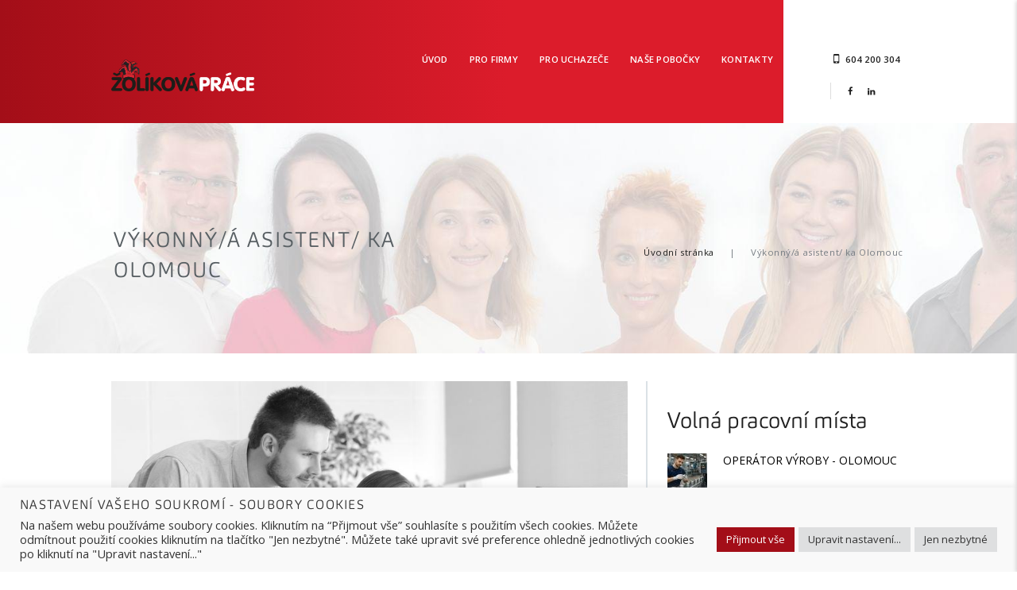

--- FILE ---
content_type: text/html; charset=UTF-8
request_url: https://www.zolikovaprace.cz/volna-pracovni-mista/vykonny-a-asistent-ka-olomouc/
body_size: 30473
content:
<!DOCTYPE html>
<html lang="cs-CZ" class="no-js scheme_default">
<head>
	<style type='text/css'>Default CSS Comment</style><meta name='robots' content='index, follow, max-image-preview:large, max-snippet:-1, max-video-preview:-1' />
		<meta charset="UTF-8">
		<meta name="viewport" content="width=device-width, initial-scale=1, maximum-scale=1">
		<link rel="profile" href="//gmpg.org/xfn/11">
		<link rel="pingback" href="https://www.zolikovaprace.cz/xmlrpc.php">
		
	<!-- This site is optimized with the Yoast SEO plugin v26.6 - https://yoast.com/wordpress/plugins/seo/ -->
	<title>Do týmu finančních poradců hledáme akční posilu na pozici výkonné/ ho asistenta/ ky</title>
	<meta name="description" content="Máte již zkušenosti z oblasti finančního poradenství a hledáte novou pracovní výzvu? Baví Vás práce s lidmi a je pro Vás důležité budovat dobré vztahy s klienty i kolegy na pracovišti!? Práce na HPP nebo OSVČ přímo do kmene společnosti." />
	<link rel="canonical" href="https://www.zolikovaprace.cz/volna-pracovni-mista/vykonny-a-asistent-ka-olomouc/" />
	<meta property="og:locale" content="cs_CZ" />
	<meta property="og:type" content="article" />
	<meta property="og:title" content="Do týmu finančních poradců hledáme akčního kolegu/ kolegyni na pozici výkonné/ ho asistenta/ ky" />
	<meta property="og:description" content="Čeká vás zajímavá práce s lidmi přímo v Olomouci. Práce na HPP nebo OSVČ přímo do kmene společnosti." />
	<meta property="og:url" content="https://www.zolikovaprace.cz/volna-pracovni-mista/vykonny-a-asistent-ka-olomouc/" />
	<meta property="og:site_name" content="Žolíková agentura práce Prostějov" />
	<meta property="article:publisher" content="https://www.facebook.com/ZolikovaAgenturaPrace" />
	<meta property="article:modified_time" content="2021-07-23T05:53:52+00:00" />
	<meta property="og:image" content="https://www.zolikovaprace.cz/wp-content/uploads/vykonna-asistentka-olomouc.jpg" />
	<meta property="og:image:width" content="848" />
	<meta property="og:image:height" content="565" />
	<meta property="og:image:type" content="image/jpeg" />
	<meta name="twitter:label1" content="Odhadovaná doba čtení" />
	<meta name="twitter:data1" content="2 minuty" />
	<script type="application/ld+json" class="yoast-schema-graph">{"@context":"https://schema.org","@graph":[{"@type":"WebPage","@id":"https://www.zolikovaprace.cz/volna-pracovni-mista/vykonny-a-asistent-ka-olomouc/","url":"https://www.zolikovaprace.cz/volna-pracovni-mista/vykonny-a-asistent-ka-olomouc/","name":"Do týmu finančních poradců hledáme akční posilu na pozici výkonné/ ho asistenta/ ky","isPartOf":{"@id":"https://www.zolikovaprace.cz/#website"},"primaryImageOfPage":{"@id":"https://www.zolikovaprace.cz/volna-pracovni-mista/vykonny-a-asistent-ka-olomouc/#primaryimage"},"image":{"@id":"https://www.zolikovaprace.cz/volna-pracovni-mista/vykonny-a-asistent-ka-olomouc/#primaryimage"},"thumbnailUrl":"https://www.zolikovaprace.cz/wp-content/uploads/vykonna-asistentka-olomouc.jpg","datePublished":"2020-09-23T11:45:43+00:00","dateModified":"2021-07-23T05:53:52+00:00","description":"Máte již zkušenosti z oblasti finančního poradenství a hledáte novou pracovní výzvu? Baví Vás práce s lidmi a je pro Vás důležité budovat dobré vztahy s klienty i kolegy na pracovišti!? Práce na HPP nebo OSVČ přímo do kmene společnosti.","inLanguage":"cs","potentialAction":[{"@type":"ReadAction","target":["https://www.zolikovaprace.cz/volna-pracovni-mista/vykonny-a-asistent-ka-olomouc/"]}]},{"@type":"ImageObject","inLanguage":"cs","@id":"https://www.zolikovaprace.cz/volna-pracovni-mista/vykonny-a-asistent-ka-olomouc/#primaryimage","url":"https://www.zolikovaprace.cz/wp-content/uploads/vykonna-asistentka-olomouc.jpg","contentUrl":"https://www.zolikovaprace.cz/wp-content/uploads/vykonna-asistentka-olomouc.jpg","width":848,"height":565,"caption":"vykonny/a asistent/ka olomouc"},{"@type":"WebSite","@id":"https://www.zolikovaprace.cz/#website","url":"https://www.zolikovaprace.cz/","name":"Žolíková agentura práce Prostějov","description":"Personální a pracovní agentura","potentialAction":[{"@type":"SearchAction","target":{"@type":"EntryPoint","urlTemplate":"https://www.zolikovaprace.cz/?s={search_term_string}"},"query-input":{"@type":"PropertyValueSpecification","valueRequired":true,"valueName":"search_term_string"}}],"inLanguage":"cs"}]}</script>
	<!-- / Yoast SEO plugin. -->


<link rel='dns-prefetch' href='//fonts.googleapis.com' />
<link rel="alternate" type="application/rss+xml" title="Žolíková agentura práce Prostějov &raquo; RSS zdroj" href="https://www.zolikovaprace.cz/feed/" />
<link rel="alternate" type="application/rss+xml" title="Žolíková agentura práce Prostějov &raquo; RSS komentářů" href="https://www.zolikovaprace.cz/comments/feed/" />
<link rel="alternate" title="oEmbed (JSON)" type="application/json+oembed" href="https://www.zolikovaprace.cz/wp-json/oembed/1.0/embed?url=https%3A%2F%2Fwww.zolikovaprace.cz%2Fvolna-pracovni-mista%2Fvykonny-a-asistent-ka-olomouc%2F" />
<link rel="alternate" title="oEmbed (XML)" type="text/xml+oembed" href="https://www.zolikovaprace.cz/wp-json/oembed/1.0/embed?url=https%3A%2F%2Fwww.zolikovaprace.cz%2Fvolna-pracovni-mista%2Fvykonny-a-asistent-ka-olomouc%2F&#038;format=xml" />
<meta property="og:image" content="https://www.zolikovaprace.cz/wp-content/uploads/vykonna-asistentka-olomouc.jpg"/>
		<!-- This site uses the Google Analytics by ExactMetrics plugin v8.11.1 - Using Analytics tracking - https://www.exactmetrics.com/ -->
							<script src="//www.googletagmanager.com/gtag/js?id=G-C2VS91Q8D4"  data-cfasync="false" data-wpfc-render="false" type="text/javascript" async></script>
			<script data-cfasync="false" data-wpfc-render="false" type="text/javascript">
				var em_version = '8.11.1';
				var em_track_user = true;
				var em_no_track_reason = '';
								var ExactMetricsDefaultLocations = {"page_location":"https:\/\/www.zolikovaprace.cz\/volna-pracovni-mista\/vykonny-a-asistent-ka-olomouc\/"};
								if ( typeof ExactMetricsPrivacyGuardFilter === 'function' ) {
					var ExactMetricsLocations = (typeof ExactMetricsExcludeQuery === 'object') ? ExactMetricsPrivacyGuardFilter( ExactMetricsExcludeQuery ) : ExactMetricsPrivacyGuardFilter( ExactMetricsDefaultLocations );
				} else {
					var ExactMetricsLocations = (typeof ExactMetricsExcludeQuery === 'object') ? ExactMetricsExcludeQuery : ExactMetricsDefaultLocations;
				}

								var disableStrs = [
										'ga-disable-G-C2VS91Q8D4',
									];

				/* Function to detect opted out users */
				function __gtagTrackerIsOptedOut() {
					for (var index = 0; index < disableStrs.length; index++) {
						if (document.cookie.indexOf(disableStrs[index] + '=true') > -1) {
							return true;
						}
					}

					return false;
				}

				/* Disable tracking if the opt-out cookie exists. */
				if (__gtagTrackerIsOptedOut()) {
					for (var index = 0; index < disableStrs.length; index++) {
						window[disableStrs[index]] = true;
					}
				}

				/* Opt-out function */
				function __gtagTrackerOptout() {
					for (var index = 0; index < disableStrs.length; index++) {
						document.cookie = disableStrs[index] + '=true; expires=Thu, 31 Dec 2099 23:59:59 UTC; path=/';
						window[disableStrs[index]] = true;
					}
				}

				if ('undefined' === typeof gaOptout) {
					function gaOptout() {
						__gtagTrackerOptout();
					}
				}
								window.dataLayer = window.dataLayer || [];

				window.ExactMetricsDualTracker = {
					helpers: {},
					trackers: {},
				};
				if (em_track_user) {
					function __gtagDataLayer() {
						dataLayer.push(arguments);
					}

					function __gtagTracker(type, name, parameters) {
						if (!parameters) {
							parameters = {};
						}

						if (parameters.send_to) {
							__gtagDataLayer.apply(null, arguments);
							return;
						}

						if (type === 'event') {
														parameters.send_to = exactmetrics_frontend.v4_id;
							var hookName = name;
							if (typeof parameters['event_category'] !== 'undefined') {
								hookName = parameters['event_category'] + ':' + name;
							}

							if (typeof ExactMetricsDualTracker.trackers[hookName] !== 'undefined') {
								ExactMetricsDualTracker.trackers[hookName](parameters);
							} else {
								__gtagDataLayer('event', name, parameters);
							}
							
						} else {
							__gtagDataLayer.apply(null, arguments);
						}
					}

					__gtagTracker('js', new Date());
					__gtagTracker('set', {
						'developer_id.dNDMyYj': true,
											});
					if ( ExactMetricsLocations.page_location ) {
						__gtagTracker('set', ExactMetricsLocations);
					}
										__gtagTracker('config', 'G-C2VS91Q8D4', {"forceSSL":"true","link_attribution":"true","page_path":location.pathname + location.search + location.hash} );
										window.gtag = __gtagTracker;										(function () {
						/* https://developers.google.com/analytics/devguides/collection/analyticsjs/ */
						/* ga and __gaTracker compatibility shim. */
						var noopfn = function () {
							return null;
						};
						var newtracker = function () {
							return new Tracker();
						};
						var Tracker = function () {
							return null;
						};
						var p = Tracker.prototype;
						p.get = noopfn;
						p.set = noopfn;
						p.send = function () {
							var args = Array.prototype.slice.call(arguments);
							args.unshift('send');
							__gaTracker.apply(null, args);
						};
						var __gaTracker = function () {
							var len = arguments.length;
							if (len === 0) {
								return;
							}
							var f = arguments[len - 1];
							if (typeof f !== 'object' || f === null || typeof f.hitCallback !== 'function') {
								if ('send' === arguments[0]) {
									var hitConverted, hitObject = false, action;
									if ('event' === arguments[1]) {
										if ('undefined' !== typeof arguments[3]) {
											hitObject = {
												'eventAction': arguments[3],
												'eventCategory': arguments[2],
												'eventLabel': arguments[4],
												'value': arguments[5] ? arguments[5] : 1,
											}
										}
									}
									if ('pageview' === arguments[1]) {
										if ('undefined' !== typeof arguments[2]) {
											hitObject = {
												'eventAction': 'page_view',
												'page_path': arguments[2],
											}
										}
									}
									if (typeof arguments[2] === 'object') {
										hitObject = arguments[2];
									}
									if (typeof arguments[5] === 'object') {
										Object.assign(hitObject, arguments[5]);
									}
									if ('undefined' !== typeof arguments[1].hitType) {
										hitObject = arguments[1];
										if ('pageview' === hitObject.hitType) {
											hitObject.eventAction = 'page_view';
										}
									}
									if (hitObject) {
										action = 'timing' === arguments[1].hitType ? 'timing_complete' : hitObject.eventAction;
										hitConverted = mapArgs(hitObject);
										__gtagTracker('event', action, hitConverted);
									}
								}
								return;
							}

							function mapArgs(args) {
								var arg, hit = {};
								var gaMap = {
									'eventCategory': 'event_category',
									'eventAction': 'event_action',
									'eventLabel': 'event_label',
									'eventValue': 'event_value',
									'nonInteraction': 'non_interaction',
									'timingCategory': 'event_category',
									'timingVar': 'name',
									'timingValue': 'value',
									'timingLabel': 'event_label',
									'page': 'page_path',
									'location': 'page_location',
									'title': 'page_title',
									'referrer' : 'page_referrer',
								};
								for (arg in args) {
																		if (!(!args.hasOwnProperty(arg) || !gaMap.hasOwnProperty(arg))) {
										hit[gaMap[arg]] = args[arg];
									} else {
										hit[arg] = args[arg];
									}
								}
								return hit;
							}

							try {
								f.hitCallback();
							} catch (ex) {
							}
						};
						__gaTracker.create = newtracker;
						__gaTracker.getByName = newtracker;
						__gaTracker.getAll = function () {
							return [];
						};
						__gaTracker.remove = noopfn;
						__gaTracker.loaded = true;
						window['__gaTracker'] = __gaTracker;
					})();
									} else {
										console.log("");
					(function () {
						function __gtagTracker() {
							return null;
						}

						window['__gtagTracker'] = __gtagTracker;
						window['gtag'] = __gtagTracker;
					})();
									}
			</script>
							<!-- / Google Analytics by ExactMetrics -->
		<style id='wp-img-auto-sizes-contain-inline-css' type='text/css'>
img:is([sizes=auto i],[sizes^="auto," i]){contain-intrinsic-size:3000px 1500px}
/*# sourceURL=wp-img-auto-sizes-contain-inline-css */
</style>
<link rel='stylesheet' id='srp-layout-stylesheet-css' href='https://www.zolikovaprace.cz/wp-content/plugins/special-recent-posts-pro/css/layout.css?ver=6.9' type='text/css' media='all' />
<style id='wp-emoji-styles-inline-css' type='text/css'>

	img.wp-smiley, img.emoji {
		display: inline !important;
		border: none !important;
		box-shadow: none !important;
		height: 1em !important;
		width: 1em !important;
		margin: 0 0.07em !important;
		vertical-align: -0.1em !important;
		background: none !important;
		padding: 0 !important;
	}
/*# sourceURL=wp-emoji-styles-inline-css */
</style>
<link rel='stylesheet' id='wp-block-library-css' href='https://www.zolikovaprace.cz/wp-includes/css/dist/block-library/style.min.css?ver=6.9' type='text/css' media='all' />
<style id='global-styles-inline-css' type='text/css'>
:root{--wp--preset--aspect-ratio--square: 1;--wp--preset--aspect-ratio--4-3: 4/3;--wp--preset--aspect-ratio--3-4: 3/4;--wp--preset--aspect-ratio--3-2: 3/2;--wp--preset--aspect-ratio--2-3: 2/3;--wp--preset--aspect-ratio--16-9: 16/9;--wp--preset--aspect-ratio--9-16: 9/16;--wp--preset--color--black: #000000;--wp--preset--color--cyan-bluish-gray: #abb8c3;--wp--preset--color--white: #ffffff;--wp--preset--color--pale-pink: #f78da7;--wp--preset--color--vivid-red: #cf2e2e;--wp--preset--color--luminous-vivid-orange: #ff6900;--wp--preset--color--luminous-vivid-amber: #fcb900;--wp--preset--color--light-green-cyan: #7bdcb5;--wp--preset--color--vivid-green-cyan: #00d084;--wp--preset--color--pale-cyan-blue: #8ed1fc;--wp--preset--color--vivid-cyan-blue: #0693e3;--wp--preset--color--vivid-purple: #9b51e0;--wp--preset--gradient--vivid-cyan-blue-to-vivid-purple: linear-gradient(135deg,rgb(6,147,227) 0%,rgb(155,81,224) 100%);--wp--preset--gradient--light-green-cyan-to-vivid-green-cyan: linear-gradient(135deg,rgb(122,220,180) 0%,rgb(0,208,130) 100%);--wp--preset--gradient--luminous-vivid-amber-to-luminous-vivid-orange: linear-gradient(135deg,rgb(252,185,0) 0%,rgb(255,105,0) 100%);--wp--preset--gradient--luminous-vivid-orange-to-vivid-red: linear-gradient(135deg,rgb(255,105,0) 0%,rgb(207,46,46) 100%);--wp--preset--gradient--very-light-gray-to-cyan-bluish-gray: linear-gradient(135deg,rgb(238,238,238) 0%,rgb(169,184,195) 100%);--wp--preset--gradient--cool-to-warm-spectrum: linear-gradient(135deg,rgb(74,234,220) 0%,rgb(151,120,209) 20%,rgb(207,42,186) 40%,rgb(238,44,130) 60%,rgb(251,105,98) 80%,rgb(254,248,76) 100%);--wp--preset--gradient--blush-light-purple: linear-gradient(135deg,rgb(255,206,236) 0%,rgb(152,150,240) 100%);--wp--preset--gradient--blush-bordeaux: linear-gradient(135deg,rgb(254,205,165) 0%,rgb(254,45,45) 50%,rgb(107,0,62) 100%);--wp--preset--gradient--luminous-dusk: linear-gradient(135deg,rgb(255,203,112) 0%,rgb(199,81,192) 50%,rgb(65,88,208) 100%);--wp--preset--gradient--pale-ocean: linear-gradient(135deg,rgb(255,245,203) 0%,rgb(182,227,212) 50%,rgb(51,167,181) 100%);--wp--preset--gradient--electric-grass: linear-gradient(135deg,rgb(202,248,128) 0%,rgb(113,206,126) 100%);--wp--preset--gradient--midnight: linear-gradient(135deg,rgb(2,3,129) 0%,rgb(40,116,252) 100%);--wp--preset--font-size--small: 13px;--wp--preset--font-size--medium: 20px;--wp--preset--font-size--large: 36px;--wp--preset--font-size--x-large: 42px;--wp--preset--spacing--20: 0.44rem;--wp--preset--spacing--30: 0.67rem;--wp--preset--spacing--40: 1rem;--wp--preset--spacing--50: 1.5rem;--wp--preset--spacing--60: 2.25rem;--wp--preset--spacing--70: 3.38rem;--wp--preset--spacing--80: 5.06rem;--wp--preset--shadow--natural: 6px 6px 9px rgba(0, 0, 0, 0.2);--wp--preset--shadow--deep: 12px 12px 50px rgba(0, 0, 0, 0.4);--wp--preset--shadow--sharp: 6px 6px 0px rgba(0, 0, 0, 0.2);--wp--preset--shadow--outlined: 6px 6px 0px -3px rgb(255, 255, 255), 6px 6px rgb(0, 0, 0);--wp--preset--shadow--crisp: 6px 6px 0px rgb(0, 0, 0);}:where(.is-layout-flex){gap: 0.5em;}:where(.is-layout-grid){gap: 0.5em;}body .is-layout-flex{display: flex;}.is-layout-flex{flex-wrap: wrap;align-items: center;}.is-layout-flex > :is(*, div){margin: 0;}body .is-layout-grid{display: grid;}.is-layout-grid > :is(*, div){margin: 0;}:where(.wp-block-columns.is-layout-flex){gap: 2em;}:where(.wp-block-columns.is-layout-grid){gap: 2em;}:where(.wp-block-post-template.is-layout-flex){gap: 1.25em;}:where(.wp-block-post-template.is-layout-grid){gap: 1.25em;}.has-black-color{color: var(--wp--preset--color--black) !important;}.has-cyan-bluish-gray-color{color: var(--wp--preset--color--cyan-bluish-gray) !important;}.has-white-color{color: var(--wp--preset--color--white) !important;}.has-pale-pink-color{color: var(--wp--preset--color--pale-pink) !important;}.has-vivid-red-color{color: var(--wp--preset--color--vivid-red) !important;}.has-luminous-vivid-orange-color{color: var(--wp--preset--color--luminous-vivid-orange) !important;}.has-luminous-vivid-amber-color{color: var(--wp--preset--color--luminous-vivid-amber) !important;}.has-light-green-cyan-color{color: var(--wp--preset--color--light-green-cyan) !important;}.has-vivid-green-cyan-color{color: var(--wp--preset--color--vivid-green-cyan) !important;}.has-pale-cyan-blue-color{color: var(--wp--preset--color--pale-cyan-blue) !important;}.has-vivid-cyan-blue-color{color: var(--wp--preset--color--vivid-cyan-blue) !important;}.has-vivid-purple-color{color: var(--wp--preset--color--vivid-purple) !important;}.has-black-background-color{background-color: var(--wp--preset--color--black) !important;}.has-cyan-bluish-gray-background-color{background-color: var(--wp--preset--color--cyan-bluish-gray) !important;}.has-white-background-color{background-color: var(--wp--preset--color--white) !important;}.has-pale-pink-background-color{background-color: var(--wp--preset--color--pale-pink) !important;}.has-vivid-red-background-color{background-color: var(--wp--preset--color--vivid-red) !important;}.has-luminous-vivid-orange-background-color{background-color: var(--wp--preset--color--luminous-vivid-orange) !important;}.has-luminous-vivid-amber-background-color{background-color: var(--wp--preset--color--luminous-vivid-amber) !important;}.has-light-green-cyan-background-color{background-color: var(--wp--preset--color--light-green-cyan) !important;}.has-vivid-green-cyan-background-color{background-color: var(--wp--preset--color--vivid-green-cyan) !important;}.has-pale-cyan-blue-background-color{background-color: var(--wp--preset--color--pale-cyan-blue) !important;}.has-vivid-cyan-blue-background-color{background-color: var(--wp--preset--color--vivid-cyan-blue) !important;}.has-vivid-purple-background-color{background-color: var(--wp--preset--color--vivid-purple) !important;}.has-black-border-color{border-color: var(--wp--preset--color--black) !important;}.has-cyan-bluish-gray-border-color{border-color: var(--wp--preset--color--cyan-bluish-gray) !important;}.has-white-border-color{border-color: var(--wp--preset--color--white) !important;}.has-pale-pink-border-color{border-color: var(--wp--preset--color--pale-pink) !important;}.has-vivid-red-border-color{border-color: var(--wp--preset--color--vivid-red) !important;}.has-luminous-vivid-orange-border-color{border-color: var(--wp--preset--color--luminous-vivid-orange) !important;}.has-luminous-vivid-amber-border-color{border-color: var(--wp--preset--color--luminous-vivid-amber) !important;}.has-light-green-cyan-border-color{border-color: var(--wp--preset--color--light-green-cyan) !important;}.has-vivid-green-cyan-border-color{border-color: var(--wp--preset--color--vivid-green-cyan) !important;}.has-pale-cyan-blue-border-color{border-color: var(--wp--preset--color--pale-cyan-blue) !important;}.has-vivid-cyan-blue-border-color{border-color: var(--wp--preset--color--vivid-cyan-blue) !important;}.has-vivid-purple-border-color{border-color: var(--wp--preset--color--vivid-purple) !important;}.has-vivid-cyan-blue-to-vivid-purple-gradient-background{background: var(--wp--preset--gradient--vivid-cyan-blue-to-vivid-purple) !important;}.has-light-green-cyan-to-vivid-green-cyan-gradient-background{background: var(--wp--preset--gradient--light-green-cyan-to-vivid-green-cyan) !important;}.has-luminous-vivid-amber-to-luminous-vivid-orange-gradient-background{background: var(--wp--preset--gradient--luminous-vivid-amber-to-luminous-vivid-orange) !important;}.has-luminous-vivid-orange-to-vivid-red-gradient-background{background: var(--wp--preset--gradient--luminous-vivid-orange-to-vivid-red) !important;}.has-very-light-gray-to-cyan-bluish-gray-gradient-background{background: var(--wp--preset--gradient--very-light-gray-to-cyan-bluish-gray) !important;}.has-cool-to-warm-spectrum-gradient-background{background: var(--wp--preset--gradient--cool-to-warm-spectrum) !important;}.has-blush-light-purple-gradient-background{background: var(--wp--preset--gradient--blush-light-purple) !important;}.has-blush-bordeaux-gradient-background{background: var(--wp--preset--gradient--blush-bordeaux) !important;}.has-luminous-dusk-gradient-background{background: var(--wp--preset--gradient--luminous-dusk) !important;}.has-pale-ocean-gradient-background{background: var(--wp--preset--gradient--pale-ocean) !important;}.has-electric-grass-gradient-background{background: var(--wp--preset--gradient--electric-grass) !important;}.has-midnight-gradient-background{background: var(--wp--preset--gradient--midnight) !important;}.has-small-font-size{font-size: var(--wp--preset--font-size--small) !important;}.has-medium-font-size{font-size: var(--wp--preset--font-size--medium) !important;}.has-large-font-size{font-size: var(--wp--preset--font-size--large) !important;}.has-x-large-font-size{font-size: var(--wp--preset--font-size--x-large) !important;}
/*# sourceURL=global-styles-inline-css */
</style>

<style id='classic-theme-styles-inline-css' type='text/css'>
/*! This file is auto-generated */
.wp-block-button__link{color:#fff;background-color:#32373c;border-radius:9999px;box-shadow:none;text-decoration:none;padding:calc(.667em + 2px) calc(1.333em + 2px);font-size:1.125em}.wp-block-file__button{background:#32373c;color:#fff;text-decoration:none}
/*# sourceURL=/wp-includes/css/classic-themes.min.css */
</style>
<link rel='stylesheet' id='wp-components-css' href='https://www.zolikovaprace.cz/wp-includes/css/dist/components/style.min.css?ver=6.9' type='text/css' media='all' />
<link rel='stylesheet' id='wp-preferences-css' href='https://www.zolikovaprace.cz/wp-includes/css/dist/preferences/style.min.css?ver=6.9' type='text/css' media='all' />
<link rel='stylesheet' id='wp-block-editor-css' href='https://www.zolikovaprace.cz/wp-includes/css/dist/block-editor/style.min.css?ver=6.9' type='text/css' media='all' />
<link rel='stylesheet' id='popup-maker-block-library-style-css' href='https://www.zolikovaprace.cz/wp-content/plugins/popup-maker/dist/packages/block-library-style.css?ver=dbea705cfafe089d65f1' type='text/css' media='all' />
<link rel='stylesheet' id='wpml-blocks-css' href='https://www.zolikovaprace.cz/wp-content/plugins/sitepress-multilingual-cms/dist/css/blocks/styles.css?ver=4.6.9' type='text/css' media='all' />
<link rel='stylesheet' id='contact-form-7-css' href='https://www.zolikovaprace.cz/wp-content/plugins/contact-form-7/includes/css/styles.css?ver=6.1.4' type='text/css' media='all' />
<link rel='stylesheet' id='cookie-law-info-css' href='https://www.zolikovaprace.cz/wp-content/plugins/cookie-law-info/legacy/public/css/cookie-law-info-public.css?ver=3.3.9.1' type='text/css' media='all' />
<link rel='stylesheet' id='cookie-law-info-gdpr-css' href='https://www.zolikovaprace.cz/wp-content/plugins/cookie-law-info/legacy/public/css/cookie-law-info-gdpr.css?ver=3.3.9.1' type='text/css' media='all' />
<link rel='stylesheet' id='easy-facebook-likebox-custom-fonts-css' href='https://www.zolikovaprace.cz/wp-content/plugins/easy-facebook-likebox/frontend/assets/css/esf-custom-fonts.css?ver=6.9' type='text/css' media='all' />
<link rel='stylesheet' id='easy-facebook-likebox-popup-styles-css' href='https://www.zolikovaprace.cz/wp-content/plugins/easy-facebook-likebox/facebook/frontend/assets/css/esf-free-popup.css?ver=6.7.2' type='text/css' media='all' />
<link rel='stylesheet' id='easy-facebook-likebox-frontend-css' href='https://www.zolikovaprace.cz/wp-content/plugins/easy-facebook-likebox/facebook/frontend/assets/css/easy-facebook-likebox-frontend.css?ver=6.7.2' type='text/css' media='all' />
<link rel='stylesheet' id='easy-facebook-likebox-customizer-style-css' href='https://www.zolikovaprace.cz/wp-admin/admin-ajax.php?action=easy-facebook-likebox-customizer-style&#038;ver=6.7.2' type='text/css' media='all' />
<link rel='stylesheet' id='esg-plugin-settings-css' href='https://www.zolikovaprace.cz/wp-content/plugins/essential-grid/public/assets/css/settings.css?ver=3.1.1' type='text/css' media='all' />
<link rel='stylesheet' id='tp-fontello-css' href='https://www.zolikovaprace.cz/wp-content/plugins/essential-grid/public/assets/font/fontello/css/fontello.css?ver=3.1.1' type='text/css' media='all' />
<link rel='stylesheet' id='trx_addons-icons-css' href='https://www.zolikovaprace.cz/wp-content/plugins/trx_addons/css/font-icons/css/trx_addons_icons-embedded.css' type='text/css' media='all' />
<link rel='stylesheet' id='swiperslider-css' href='https://www.zolikovaprace.cz/wp-content/plugins/trx_addons/js/swiper/swiper.min.css' type='text/css' media='all' />
<link rel='stylesheet' id='magnific-popup-css' href='https://www.zolikovaprace.cz/wp-content/plugins/trx_addons/js/magnific/magnific-popup.min.css' type='text/css' media='all' />
<link rel='stylesheet' id='trx_addons-css' href='https://www.zolikovaprace.cz/wp-content/plugins/trx_addons/css/trx_addons.css' type='text/css' media='all' />
<link rel='stylesheet' id='wpml-legacy-dropdown-0-css' href='https://www.zolikovaprace.cz/wp-content/plugins/sitepress-multilingual-cms/templates/language-switchers/legacy-dropdown/style.min.css?ver=1' type='text/css' media='all' />
<style id='wpml-legacy-dropdown-0-inline-css' type='text/css'>
.wpml-ls-statics-shortcode_actions, .wpml-ls-statics-shortcode_actions .wpml-ls-sub-menu, .wpml-ls-statics-shortcode_actions a {border-color:#cdcdcd;}.wpml-ls-statics-shortcode_actions a, .wpml-ls-statics-shortcode_actions .wpml-ls-sub-menu a, .wpml-ls-statics-shortcode_actions .wpml-ls-sub-menu a:link, .wpml-ls-statics-shortcode_actions li:not(.wpml-ls-current-language) .wpml-ls-link, .wpml-ls-statics-shortcode_actions li:not(.wpml-ls-current-language) .wpml-ls-link:link {color:#444444;background-color:#ffffff;}.wpml-ls-statics-shortcode_actions a, .wpml-ls-statics-shortcode_actions .wpml-ls-sub-menu a:hover,.wpml-ls-statics-shortcode_actions .wpml-ls-sub-menu a:focus, .wpml-ls-statics-shortcode_actions .wpml-ls-sub-menu a:link:hover, .wpml-ls-statics-shortcode_actions .wpml-ls-sub-menu a:link:focus {color:#000000;background-color:#eeeeee;}.wpml-ls-statics-shortcode_actions .wpml-ls-current-language > a {color:#444444;background-color:#ffffff;}.wpml-ls-statics-shortcode_actions .wpml-ls-current-language:hover>a, .wpml-ls-statics-shortcode_actions .wpml-ls-current-language>a:focus {color:#000000;background-color:#eeeeee;}
/*# sourceURL=wpml-legacy-dropdown-0-inline-css */
</style>
<link rel='stylesheet' id='esf-custom-fonts-css' href='https://www.zolikovaprace.cz/wp-content/plugins/easy-facebook-likebox/frontend/assets/css/esf-custom-fonts.css?ver=6.9' type='text/css' media='all' />
<link rel='stylesheet' id='esf-insta-frontend-css' href='https://www.zolikovaprace.cz/wp-content/plugins/easy-facebook-likebox//instagram/frontend/assets/css/esf-insta-frontend.css?ver=6.9' type='text/css' media='all' />
<link rel='stylesheet' id='esf-insta-customizer-style-css' href='https://www.zolikovaprace.cz/wp-admin/admin-ajax.php?action=esf-insta-customizer-style&#038;ver=6.9' type='text/css' media='all' />
<link rel='stylesheet' id='js_composer_front-css' href='https://www.zolikovaprace.cz/wp-content/plugins/js_composer/assets/css/js_composer.min.css?ver=8.7.2' type='text/css' media='all' />
<link rel='stylesheet' id='__EPYT__style-css' href='https://www.zolikovaprace.cz/wp-content/plugins/youtube-embed-plus/styles/ytprefs.min.css?ver=14.2.4' type='text/css' media='all' />
<style id='__EPYT__style-inline-css' type='text/css'>

                .epyt-gallery-thumb {
                        width: 33.333%;
                }
                
/*# sourceURL=__EPYT__style-inline-css */
</style>
<link rel='stylesheet' id='hr-advisor-font-Carnas-Light-css' href='https://www.zolikovaprace.cz/wp-content/themes/hr-advisor/css/font-face/Carnas/stylesheet.css?ver=6.9' type='text/css' media='all' />
<link rel='stylesheet' id='hr-advisor-font-google_fonts-css' href='https://fonts.googleapis.com/css?family=Open+Sans%3A400%2C800italic%2C300%2C300italic%2C400italic%2C600%2C600italic%2C700%2C700italic%2C800&#038;subset=latin%2Clatin-ext&#038;ver=6.9' type='text/css' media='all' />
<link rel='stylesheet' id='fontello-css' href='https://www.zolikovaprace.cz/wp-content/themes/hr-advisor/css/fontello/css/fontello-embedded.css?ver=6.9' type='text/css' media='all' />
<link rel='stylesheet' id='hr-advisor-main-css' href='https://www.zolikovaprace.cz/wp-content/themes/hr-advisor/style.css' type='text/css' media='all' />
<style id='hr-advisor-main-inline-css' type='text/css'>
.post-navigation .nav-previous a .nav-arrow { background-image: url(https://www.zolikovaprace.cz/wp-content/uploads/konstrukter-ka-olomouc-370x231.jpg); }.post-navigation .nav-next a .nav-arrow { background-image: url(https://www.zolikovaprace.cz/wp-content/uploads/hlavni-ucetni-kromeriz-370x231.jpg); }
/*# sourceURL=hr-advisor-main-inline-css */
</style>
<link rel='stylesheet' id='hr-advisor-animation-css' href='https://www.zolikovaprace.cz/wp-content/themes/hr-advisor/css/animation.css?ver=6.9' type='text/css' media='all' />
<link rel='stylesheet' id='hr-advisor-colors-css' href='https://www.zolikovaprace.cz/wp-content/themes/hr-advisor/css/__colors.css?ver=6.9' type='text/css' media='all' />
<link rel='stylesheet' id='hr-advisor-styles-css' href='https://www.zolikovaprace.cz/wp-content/themes/hr-advisor/css/__styles.css?ver=6.9' type='text/css' media='all' />
<link rel='stylesheet' id='mediaelement-css' href='https://www.zolikovaprace.cz/wp-includes/js/mediaelement/mediaelementplayer-legacy.min.css?ver=4.2.17' type='text/css' media='all' />
<link rel='stylesheet' id='wp-mediaelement-css' href='https://www.zolikovaprace.cz/wp-includes/js/mediaelement/wp-mediaelement.min.css?ver=6.9' type='text/css' media='all' />
<link rel='stylesheet' id='hr-advisor-responsive-css' href='https://www.zolikovaprace.cz/wp-content/themes/hr-advisor/css/responsive.css?ver=6.9' type='text/css' media='all' />
<script type="text/javascript" src="https://www.zolikovaprace.cz/wp-content/plugins/google-analytics-dashboard-for-wp/assets/js/frontend-gtag.min.js?ver=8.11.1" id="exactmetrics-frontend-script-js" async="async" data-wp-strategy="async"></script>
<script data-cfasync="false" data-wpfc-render="false" type="text/javascript" id='exactmetrics-frontend-script-js-extra'>/* <![CDATA[ */
var exactmetrics_frontend = {"js_events_tracking":"true","download_extensions":"zip,ra,mp,avi,flv,mpeg,pdf,doc,ppt,xls,jp,png,gif,tiff,bmp,txt","inbound_paths":"[{\"path\":\"\\\/go\\\/\",\"label\":\"affiliate\"},{\"path\":\"\\\/recommend\\\/\",\"label\":\"affiliate\"}]","home_url":"https:\/\/www.zolikovaprace.cz","hash_tracking":"true","v4_id":"G-C2VS91Q8D4"};/* ]]> */
</script>
<script type="text/javascript" src="https://www.zolikovaprace.cz/wp-includes/js/jquery/jquery.min.js?ver=3.7.1" id="jquery-core-js"></script>
<script type="text/javascript" src="https://www.zolikovaprace.cz/wp-includes/js/jquery/jquery-migrate.min.js?ver=3.4.1" id="jquery-migrate-js"></script>
<script type="text/javascript" id="cookie-law-info-js-extra">
/* <![CDATA[ */
var Cli_Data = {"nn_cookie_ids":["sid","CONSENT","_ga","_gid","_gat_gtag_UA_45405434_1","_GRECAPTCHA","_fbp","fr","YSC","VISITOR_INFO1_LIVE","CookieLawInfoConsent","cookielawinfo-checkbox-advertisement"],"cookielist":[],"non_necessary_cookies":{"necessary":["_GRECAPTCHA","CookieLawInfoConsent"],"analytics":["sid","CONSENT","_ga","_gid","_gat_gtag_UA_45405434_1","VISITOR_INFO1_LIVE","YSC"],"advertisement":["_fbp","fr"]},"ccpaEnabled":"","ccpaRegionBased":"","ccpaBarEnabled":"","strictlyEnabled":["necessary","obligatoire"],"ccpaType":"gdpr","js_blocking":"1","custom_integration":"","triggerDomRefresh":"","secure_cookies":""};
var cli_cookiebar_settings = {"animate_speed_hide":"500","animate_speed_show":"500","background":"#f9f9f9","border":"#b1a6a6c2","border_on":"","button_1_button_colour":"#a30e18","button_1_button_hover":"#820b13","button_1_link_colour":"#fff","button_1_as_button":"1","button_1_new_win":"","button_2_button_colour":"#333","button_2_button_hover":"#292929","button_2_link_colour":"#444","button_2_as_button":"","button_2_hidebar":"","button_3_button_colour":"#dedfe0","button_3_button_hover":"#b2b2b3","button_3_link_colour":"#333333","button_3_as_button":"1","button_3_new_win":"","button_4_button_colour":"#dedfe0","button_4_button_hover":"#b2b2b3","button_4_link_colour":"#333333","button_4_as_button":"1","button_7_button_colour":"#a30e18","button_7_button_hover":"#820b13","button_7_link_colour":"#fff","button_7_as_button":"1","button_7_new_win":"","font_family":"inherit","header_fix":"","notify_animate_hide":"1","notify_animate_show":"","notify_div_id":"#cookie-law-info-bar","notify_position_horizontal":"right","notify_position_vertical":"bottom","scroll_close":"","scroll_close_reload":"","accept_close_reload":"","reject_close_reload":"","showagain_tab":"","showagain_background":"#fff","showagain_border":"#000","showagain_div_id":"#cookie-law-info-again","showagain_x_position":"100px","text":"#333333","show_once_yn":"","show_once":"10000","logging_on":"","as_popup":"","popup_overlay":"1","bar_heading_text":"Nastaven\u00ed Va\u0161eho soukrom\u00ed - soubory cookies","cookie_bar_as":"banner","popup_showagain_position":"bottom-right","widget_position":"left"};
var log_object = {"ajax_url":"https://www.zolikovaprace.cz/wp-admin/admin-ajax.php"};
//# sourceURL=cookie-law-info-js-extra
/* ]]> */
</script>
<script type="text/javascript" src="https://www.zolikovaprace.cz/wp-content/plugins/cookie-law-info/legacy/public/js/cookie-law-info-public.js?ver=3.3.9.1" id="cookie-law-info-js"></script>
<script type="text/javascript" src="https://www.zolikovaprace.cz/wp-content/plugins/easy-facebook-likebox/facebook/frontend/assets/js/esf-free-popup.min.js?ver=6.7.2" id="easy-facebook-likebox-popup-script-js"></script>
<script type="text/javascript" id="easy-facebook-likebox-public-script-js-extra">
/* <![CDATA[ */
var public_ajax = {"ajax_url":"https://www.zolikovaprace.cz/wp-admin/admin-ajax.php","efbl_is_fb_pro":""};
//# sourceURL=easy-facebook-likebox-public-script-js-extra
/* ]]> */
</script>
<script type="text/javascript" src="https://www.zolikovaprace.cz/wp-content/plugins/easy-facebook-likebox/facebook/frontend/assets/js/public.js?ver=6.7.2" id="easy-facebook-likebox-public-script-js"></script>
<script type="text/javascript" src="https://www.zolikovaprace.cz/wp-content/plugins/sitepress-multilingual-cms/templates/language-switchers/legacy-dropdown/script.min.js?ver=1" id="wpml-legacy-dropdown-0-js"></script>
<script type="text/javascript" src="https://www.zolikovaprace.cz/wp-content/plugins/easy-facebook-likebox/frontend/assets/js/imagesloaded.pkgd.min.js?ver=6.9" id="imagesloaded.pkgd.min-js"></script>
<script type="text/javascript" id="esf-insta-public-js-extra">
/* <![CDATA[ */
var esf_insta = {"ajax_url":"https://www.zolikovaprace.cz/wp-admin/admin-ajax.php","version":"free","nonce":"f99846442d"};
//# sourceURL=esf-insta-public-js-extra
/* ]]> */
</script>
<script type="text/javascript" src="https://www.zolikovaprace.cz/wp-content/plugins/easy-facebook-likebox//instagram/frontend/assets/js/esf-insta-public.js?ver=1" id="esf-insta-public-js"></script>
<script type="text/javascript" id="__ytprefs__-js-extra">
/* <![CDATA[ */
var _EPYT_ = {"ajaxurl":"https://www.zolikovaprace.cz/wp-admin/admin-ajax.php","security":"d0d1b4ebd0","gallery_scrolloffset":"20","eppathtoscripts":"https://www.zolikovaprace.cz/wp-content/plugins/youtube-embed-plus/scripts/","eppath":"https://www.zolikovaprace.cz/wp-content/plugins/youtube-embed-plus/","epresponsiveselector":"[\"iframe.__youtube_prefs__\",\"iframe[src*='youtube.com']\",\"iframe[src*='youtube-nocookie.com']\",\"iframe[data-ep-src*='youtube.com']\",\"iframe[data-ep-src*='youtube-nocookie.com']\",\"iframe[data-ep-gallerysrc*='youtube.com']\"]","epdovol":"1","version":"14.2.4","evselector":"iframe.__youtube_prefs__[src], iframe[src*=\"youtube.com/embed/\"], iframe[src*=\"youtube-nocookie.com/embed/\"]","ajax_compat":"","maxres_facade":"eager","ytapi_load":"light","pause_others":"","stopMobileBuffer":"1","facade_mode":"","not_live_on_channel":""};
//# sourceURL=__ytprefs__-js-extra
/* ]]> */
</script>
<script type="text/javascript" src="https://www.zolikovaprace.cz/wp-content/plugins/youtube-embed-plus/scripts/ytprefs.min.js?ver=14.2.4" id="__ytprefs__-js"></script>
<script></script><link rel="https://api.w.org/" href="https://www.zolikovaprace.cz/wp-json/" /><link rel="alternate" title="JSON" type="application/json" href="https://www.zolikovaprace.cz/wp-json/wp/v2/volna-pracovni-mista/10051" /><link rel="EditURI" type="application/rsd+xml" title="RSD" href="https://www.zolikovaprace.cz/xmlrpc.php?rsd" />
<meta name="generator" content="WordPress 6.9" />
<link rel='shortlink' href='https://www.zolikovaprace.cz/?p=10051' />
<meta name="generator" content="WPML ver:4.6.9 stt:9,1;" />

<!--BEGIN: TRACKING CODE MANAGER (v2.5.0) BY INTELLYWP.COM IN HEAD//-->
<!-- Facebook Pixel Code -->
<script>
!function(f,b,e,v,n,t,s){if(f.fbq)return;n=f.fbq=function(){n.callMethod?
n.callMethod.apply(n,arguments):n.queue.push(arguments)};if(!f._fbq)f._fbq=n;
n.push=n;n.loaded=!0;n.version='2.0';n.queue=[];t=b.createElement(e);t.async=!0;
t.src=v;s=b.getElementsByTagName(e)[0];s.parentNode.insertBefore(t,s)}(window,
document,'script','https://connect.facebook.net/en_US/fbevents.js');
fbq('init', '1376267362454696');
fbq('track', 'PageView');
</script>
<noscript><img height="1" width="1" src="https://www.facebook.com/tr?id=1376267362454696&ev=PageView&noscript=1" /></noscript>
<!-- DO NOT MODIFY -->
<!-- End Facebook Pixel Code -->
<script type="text/javascript">
	/*  */
</script>
<script type="text/javascript" src="//c.imedia.cz/js/retargeting.js"></script>
<!--END: https://wordpress.org/plugins/tracking-code-manager IN HEAD//--><meta name="generator" content="Powered by WPBakery Page Builder - drag and drop page builder for WordPress."/>
<meta name="generator" content="Powered by Slider Revolution 6.6.20 - responsive, Mobile-Friendly Slider Plugin for WordPress with comfortable drag and drop interface." />
<link rel="icon" href="https://www.zolikovaprace.cz/wp-content/uploads/capka-trans-mini-1.png" sizes="32x32" />
<link rel="icon" href="https://www.zolikovaprace.cz/wp-content/uploads/capka-trans-mini-1.png" sizes="192x192" />
<link rel="apple-touch-icon" href="https://www.zolikovaprace.cz/wp-content/uploads/capka-trans-mini-1.png" />
<meta name="msapplication-TileImage" content="https://www.zolikovaprace.cz/wp-content/uploads/capka-trans-mini-1.png" />
<script>function setREVStartSize(e){
			//window.requestAnimationFrame(function() {
				window.RSIW = window.RSIW===undefined ? window.innerWidth : window.RSIW;
				window.RSIH = window.RSIH===undefined ? window.innerHeight : window.RSIH;
				try {
					var pw = document.getElementById(e.c).parentNode.offsetWidth,
						newh;
					pw = pw===0 || isNaN(pw) || (e.l=="fullwidth" || e.layout=="fullwidth") ? window.RSIW : pw;
					e.tabw = e.tabw===undefined ? 0 : parseInt(e.tabw);
					e.thumbw = e.thumbw===undefined ? 0 : parseInt(e.thumbw);
					e.tabh = e.tabh===undefined ? 0 : parseInt(e.tabh);
					e.thumbh = e.thumbh===undefined ? 0 : parseInt(e.thumbh);
					e.tabhide = e.tabhide===undefined ? 0 : parseInt(e.tabhide);
					e.thumbhide = e.thumbhide===undefined ? 0 : parseInt(e.thumbhide);
					e.mh = e.mh===undefined || e.mh=="" || e.mh==="auto" ? 0 : parseInt(e.mh,0);
					if(e.layout==="fullscreen" || e.l==="fullscreen")
						newh = Math.max(e.mh,window.RSIH);
					else{
						e.gw = Array.isArray(e.gw) ? e.gw : [e.gw];
						for (var i in e.rl) if (e.gw[i]===undefined || e.gw[i]===0) e.gw[i] = e.gw[i-1];
						e.gh = e.el===undefined || e.el==="" || (Array.isArray(e.el) && e.el.length==0)? e.gh : e.el;
						e.gh = Array.isArray(e.gh) ? e.gh : [e.gh];
						for (var i in e.rl) if (e.gh[i]===undefined || e.gh[i]===0) e.gh[i] = e.gh[i-1];
											
						var nl = new Array(e.rl.length),
							ix = 0,
							sl;
						e.tabw = e.tabhide>=pw ? 0 : e.tabw;
						e.thumbw = e.thumbhide>=pw ? 0 : e.thumbw;
						e.tabh = e.tabhide>=pw ? 0 : e.tabh;
						e.thumbh = e.thumbhide>=pw ? 0 : e.thumbh;
						for (var i in e.rl) nl[i] = e.rl[i]<window.RSIW ? 0 : e.rl[i];
						sl = nl[0];
						for (var i in nl) if (sl>nl[i] && nl[i]>0) { sl = nl[i]; ix=i;}
						var m = pw>(e.gw[ix]+e.tabw+e.thumbw) ? 1 : (pw-(e.tabw+e.thumbw)) / (e.gw[ix]);
						newh =  (e.gh[ix] * m) + (e.tabh + e.thumbh);
					}
					var el = document.getElementById(e.c);
					if (el!==null && el) el.style.height = newh+"px";
					el = document.getElementById(e.c+"_wrapper");
					if (el!==null && el) {
						el.style.height = newh+"px";
						el.style.display = "block";
					}
				} catch(e){
					console.log("Failure at Presize of Slider:" + e)
				}
			//});
		  };</script>
		<style type="text/css" id="wp-custom-css">
			.schovejpreteceni {overflow:hidden!important;} 
.trx_addons_icon-tumblr:before {content:'\e826' !important;}
.menu_main_inner .search_wrap,
.post_author, .post_tags,
.single-volna-pracovni-mista .nav-links-single, .single-volna-pracovni-mista .post_meta,
.related_wrap, .comments_wrap, .page_title .post_meta,
.postid-6113 .post_featured_fullwide
{display: none !important;}
#dpsp-content-bottom {margin-bottom: 45px;}
.vc_separator {margin-bottom: 15px !important;}
.scheme_default a {color: #dc1c2b ;}
.scheme_dark .menu_main_nav > li > a:hover,.scheme_dark .menu_main_nav > li li.current-menu-item > a, .scheme_dark .menu_main_nav > li.current-menu-parent > a, .scheme_dark .menu_main_nav > li.current-menu-ancestor > a,.scheme_dark .menu_main_nav > li li > a:hover {color: #FFC300 !important; }
.single .content_wrap, .sidebar {padding-top: 35px;}
.site_footer_wrap {margin-top: 0px;}
.footer_wrap_inner {padding: 45px 0 25px;}
.scheme_default .top_panel.top_panel_style_2 .top_panel_navi, .pozadiprechod, .ikonaboxy .sc_icons_item, .scheme_dark .footer_wrap_inner, .scheme_dark .menu_footer_wrap_inner, .scheme_dark .copyright_wrap_inner, .scheme_default .sc_button_hover_slide_left {
	background: linear-gradient(to right,#a30e18 0%,#dc1c2b 50%) !important;
}
.trx_addons_scroll_to_top.show {bottom: 5em;}

#facebook-jssdk-iframe {min-height: 0px !important; display: none;}
.marginbottom50 {margin-bottom: 50px !important;}
.search_mobile {display: none!important;}
.ikonaboxy .sc_icons_item  {width: 80%; margin-left: 10%; padding: 2em 1em !important;}
.ikonaboxy .sc_icons_item h4 {color: #ffffff !important; font-size: 1.75em; margin-top: 20px !important;}

.wpcf7-form-control-wrap.osobniudaje .wpcf7-list-item {padding-top: 35px;}
.scheme_default input[type="radio"] + label:before, .scheme_default input[type="checkbox"] + label:before, .scheme_default input[type="checkbox"] + span:before {background: #ffffff; border: 2px solid #dc1c2b !important; color: #dc1c2b;}

.kategorie-pracovnich-mist-obsazena-pozice .post_featured img{  -webkit-filter: grayscale(100%); 
    filter: grayscale(100%);}

.kategorie-pracovnich-mist-obsazena-pozice .post_featured:after {content: url(https://www.zolikovaprace.cz/wp-content/uploads/tag-misto-obsazeno.png);
	position:absolute;
	top: 50%;
	margin-top: -52px;
	right:0;
	z-index:9999;
	background: none !important;}

.single-volna-pracovni-mista .post_content .wpb_text_column p a,
.single-volna-pracovni-mista .post_content .wpb_text_column p a strong 
{color: #dc1c2b !important; font-weight: bold;}
.single-volna-pracovni-mista .post_content .wpb_text_column p a:hover {text-decoration: underline;}

.scheme_default .sc_services_default .sc_services_item {border: 3px solid #a30e18;}
.logo_footer_wrap + .copyright_wrap .copyright_wrap_inner, .socials_footer_wrap + .copyright_wrap .copyright_wrap_inner, .menu_footer_wrap + .copyright_wrap .copyright_wrap_inner {border: none;}
.top_panel {margin-bottom: 0px;}
.top_panel .top_panel_navi {padding: 20px 0;}
.top_panel .logo {width: 18%;}
.top_panel .menu_main_nav_area {width: 82%;}
.top_panel .top_panel_navi .contact_wrap {width: 18%;}
.top_panel .top_panel_navi .menu_main_nav {width: 82%;}
.top_panel .top_panel_navi:before
{    left: 72% ;}
 
.sc_testimonials_item_author_avatar {width: 65px!important; height: 65px !important;}
.spokojeniklienti .sc_testimonials_default .sc_testimonials_item_author_data {text-align:center !important;}
.vc_row.pravypruh:before {
    content: '';
    background-color: #fff;
    position: absolute;
    top: 0;
    bottom: 0;
    right: 0;
    left: 72%;
	display: block;}
.fb-social-plugin.fb-like {padding-bottom:35px;}
.quotemensi h2 {font-size: 22px;} .myred h2 {color: #a30e18!important; font-weight:bold !important;}
.eg-jobs-vedle-sebe-content, .eg-jobs-vedle-sebe-home-content {display: inline-block !important; width: 79% !important; position: relative; vertical-align: top; padding: 25px !important;}
#pracmista-nove .esg-entry-cover, #pracmista-nove .esg-entry-media-wrapper {display: inline-block !important;  width: 20% !important; padding-top: 15px !important; padding-bottom: 15px !important;}
.esg-entry-cover .esg-overlay {top: 15px; margin-bottom: -15px;}

li.filter-nova:before {
	content: url(https://www.zolikovaprace.cz/wp-content/uploads/tag-nove3.png);
	position:absolute;
	top: 0;
	margin-top: -2px;
	right:0;
	z-index:9999;}

li.filter-bez-agentury:after {
	content: url(https://www.zolikovaprace.cz/wp-content/uploads/tag-bezagentury.png);
	position:absolute;
	top: 32px;
	right:0;
	margin-right:-10px;
	z-index:9999;
}

.esg-filter-wrapper.dropdownstyle .esg-filterbutton {width: 150px;}

.flat-light .esg-filter-checked {margin-right: 8px;}

.post_item_single .post_content .post_meta {margin-top: 10px !important;}
.post_item_single .post_header {margin-bottom: 1em !important;}
.post_item {margin-bottom: 10px !important;}
.scheme_default .menu_main_nav>li ul {
     background-color: #a30e18;
    border-color: #ffffff;}
.scheme_dark .sc_recent_news_style_news-excerpt .post_item {border: none !important;}
.menu_header_nav > li > ul, .menu_main_nav > li > ul {width: 250px;}
.sc_recent_news_style_news-excerpt .post_item {padding-bottom: 10px;} .sc_recent_news_style_news-excerpt .post_item {margin-top: 10px !important;}
.single-bonusy .post-navigation:before {content:"Vaše další bonusy"; text-transform: uppercase; color: #a30e18; font-weight:bold;}
.single-post .post-navigation:before {content:"Další aktuality a novinky"; text-transform: uppercase; color: #a30e18; font-weight:bold;}
.single .nav-links {padding-top: 20px; padding-bottom: 35px; margin-top: 5px;}
footer .post_content, .post_counters, footer .post_footer, .single-bonusy .post_featured, .nav-links .post_date {display: none;}
footer .post_header h4 {font-size: 20px !important;}
.top_panel_title .page_caption {text-transform: uppercase;}
.wpcf7 p {margin-bottom: 0px;}
.wpcf7 input[type="text"],.wpcf7 input[type="tel"],.wpcf7 input[type="email"], .wpcf7 select, .wpcf7 textarea {width: 100%; padding: 15px; margin-bottom: 10px; border: 2px solid #efefef !important; background: #ffffff !important; color: #000000 !important; -webkit-border-radius: 30px;
-moz-border-radius: 30px;
border-radius: 30px; text-align: center;}
.scheme_default .select_container {background: none !important;}
.post_meta_item.post_share {padding-bottom: 20px;}
.wpcf7 input[type="submit"] {padding: 10px 20px;}

.wpcf7-recaptcha div {margin-left: auto; margin-right: auto;}
.sc_services_item_title {font-size: 1.75em !important;}
.sc_services_default .sc_services_item_info {padding: 3em 2em 3em;}
.top_panel_title {padding: 6em 0;}
.top_panel_title_wrap {background: url('https://www.zolikovaprace.cz/wp-content/uploads/tym-zolikova-prace-titlebar3.jpg'); background-repeat:no-repeat; background-position:left center; background-size:cover;}
.mobilano {display: none !important;}

.postid-10551 .post_featured_fullwide {display: none;}

@media screen and (max-width: 1700px){
	.top_panel_navi:before
{left: 75% !important;}
.vc_row.pravypruh:before {
	left: 75%;}
}

@media screen and (max-width: 1580px){
	.top_panel_navi:before
{left: 77% !important;}
.vc_row.pravypruh:before {
	left: 77%;}
}


@media screen and (max-width: 768px) {
	.mobilnastred {text-align: center !important;}
}

@media screen and (max-width: 767px) {
	.aspexifbsidebox {display: none !important;}
	.mobilano {display: flex !important;}
	.vc-hoverbox-wrapper.vc-hoverbox-width--80 .vc-hoverbox {width: 100%;}
	.mobilnezobrazit {display: none !important;}
.top_panel_style_2 .scheme_dark .menu_mobile_button, .top_panel_style_2 .scheme_dark .menu_mobile_button:before {border-color:#000000 !important;}}

@media screen and (max-width: 480px) {
#pracmista-nove .esg-entry-cover, #pracmista-nove .esg-entry-media-wrapper {display: none !important;}
	.eg-jobs-vedle-sebe-content, .eg-jobs-vedle-sebe-home-content {width: 100% !important; padding:15px 10px !important;}
	.esg-grid .mainul li.eg-jobs-vedle-sebe-home-wrapper {padding: 0px 10px !important;}
}
#esg-grid-22-1, #esg-grid-3-1 {padding: 25px 2px !important;}		</style>
		<style type="text/css" data-type="vc_shortcodes-custom-css">.vc_custom_1542710277633{margin-top: 35px !important;padding-top: 0px !important;padding-bottom: 15px !important;background-color: #f1f6fb !important;}.vc_custom_1542710934889{padding-bottom: 15px !important;}.vc_custom_1542709887362{margin-top: 20px !important;margin-bottom: 20px !important;}.vc_custom_1542709874337{margin-top: 20px !important;margin-bottom: 20px !important;}.vc_custom_1542709895784{margin-top: 20px !important;margin-bottom: 20px !important;}.vc_custom_1542710745846{margin-top: 0px !important;margin-bottom: 20px !important;padding-top: 0px !important;}.vc_custom_1542711521299{margin-top: 20px !important;margin-bottom: 0px !important;}</style><noscript><style> .wpb_animate_when_almost_visible { opacity: 1; }</style></noscript><link rel='stylesheet' id='vc_animate-css-css' href='https://www.zolikovaprace.cz/wp-content/plugins/js_composer/assets/lib/vendor/dist/animate.css/animate.min.css?ver=8.7.2' type='text/css' media='all' />
<link rel='stylesheet' id='vc_linecons-css' href='https://www.zolikovaprace.cz/wp-content/plugins/js_composer/assets/css/lib/vc-linecons/vc_linecons_icons.min.css?ver=8.7.2' type='text/css' media='all' />
<link rel='stylesheet' id='vc_font_awesome_5_shims-css' href='https://www.zolikovaprace.cz/wp-content/plugins/js_composer/assets/lib/vendor/dist/@fortawesome/fontawesome-free/css/v4-shims.min.css?ver=8.7.2' type='text/css' media='all' />
<link rel='stylesheet' id='vc_font_awesome_6-css' href='https://www.zolikovaprace.cz/wp-content/plugins/js_composer/assets/lib/vendor/dist/@fortawesome/fontawesome-free/css/all.min.css?ver=8.7.2' type='text/css' media='all' />
<link rel='stylesheet' id='cookie-law-info-table-css' href='https://www.zolikovaprace.cz/wp-content/plugins/cookie-law-info/legacy/public/css/cookie-law-info-table.css?ver=3.3.9.1' type='text/css' media='all' />
<link rel='stylesheet' id='hr-advisor-inline-styles-css' href='https://www.zolikovaprace.cz/wp-content/themes/hr-advisor/css/__inline.css?ver=6.9' type='text/css' media='all' />
<style id='hr-advisor-inline-styles-inline-css' type='text/css'>
.hr_advisor_inline_1887682873{background-image:url(https://www.zolikovaprace.cz/wp-content/uploads/zolikovka-pf-2026.jpg);}.hr_advisor_inline_1680481419{background-image:url(https://www.zolikovaprace.cz/wp-content/uploads/vanoce-2022-zolikovka.jpg);}
/*# sourceURL=hr-advisor-inline-styles-inline-css */
</style>
<link rel='stylesheet' id='rs-plugin-settings-css' href='https://www.zolikovaprace.cz/wp-content/plugins/revslider/public/assets/css/rs6.css?ver=6.6.20' type='text/css' media='all' />
<style id='rs-plugin-settings-inline-css' type='text/css'>
#rs-demo-id {}
/*# sourceURL=rs-plugin-settings-inline-css */
</style>
</head>
<body class="wp-singular volna-pracovni-mista-template-default single single-volna-pracovni-mista postid-10051 single-format-standard wp-theme-hr-advisor body_tag body_style_wide scheme_default blog_mode_post is_single sidebar_show sidebar_right header_style_header-2 header_position_ header_title_on menu_style_ no_layout wpb-js-composer js-comp-ver-8.7.2 vc_responsive">
    


	<div class="body_wrap">

		<div class="page_wrap">

			<header class="top_panel top_panel_style_2 scheme_default with_featured_image"
			><div class="top_panel_fixed_wrap"></div>
<div class="top_panel_navi scheme_dark 
			">
	<div class="menu_main_wrap clearfix">
		<div class="content_wrap">
			<a class="logo scheme_dark" href="https://www.zolikovaprace.cz/"><img src="https://www.zolikovaprace.cz/wp-content/uploads/logo-zolikova-prace-300x68-bilocerne.png" class="logo_main" alt="logo-zolikova-prace-300x68-bilocerne.png" width="300" height="68"></a><nav class="menu_main_nav_area menu_hover_zoom_line">
					<div class="menu_main_inner">
						<div class="contact_wrap scheme_default ">
							
									<div class="phone_wrap icon-mobile"><a href="tel:604 200 304">604 200 304</a></div>
												

									<div class="socials_wrap"><span class="social_item"><a href="https://www.facebook.com/ZolikovaAgenturaPrace/" target="_blank" class="social_icons social_facebook"><span class="trx_addons_icon-facebook"></span></a></span><span class="social_item"><a href="https://www.linkedin.com/company/zolikovaprace/" target="_blank" class="social_icons social_tumblr"><span class="trx_addons_icon-tumblr"></span></a></span></div>
								<div class="search_wrap search_style_fullscreen">
	<div class="search_form_wrap">
		<form role="search" method="get" class="search_form" action="https://www.zolikovaprace.cz/">
			<input type="text" class="search_field" placeholder="Search" value="" name="s">
			<button type="submit" class="search_submit icon-search"></button>
							<a class="search_close icon-cancel"></a>
					</form>
	</div>
	<div class="search_results widget_area"><a href="#" class="search_results_close icon-cancel"></a><div class="search_results_content"></div></div>
</div>
						</div>
						<ul id="menu_main" class="sc_layouts_menu_nav menu_main_nav"><li id="menu-item-4657" class="menu-item menu-item-type-post_type menu-item-object-page menu-item-home menu-item-4657"><a href="https://www.zolikovaprace.cz/"><span>Úvod</span></a></li><li id="menu-item-4625" class="menu-item menu-item-type-post_type menu-item-object-page menu-item-has-children menu-item-4625"><a href="https://www.zolikovaprace.cz/personalni-sluzby-pro-firmy/"><span>Pro firmy</span></a>
<ul class="sub-menu"><li id="menu-item-4636" class="menu-item menu-item-type-post_type menu-item-object-page menu-item-4636"><a href="https://www.zolikovaprace.cz/personalni-sluzby-pro-firmy/vyhledani-zamestnancu/"><span>Vyhledání zaměstnanců</span></a></li><li id="menu-item-4629" class="menu-item menu-item-type-post_type menu-item-object-page menu-item-4629"><a href="https://www.zolikovaprace.cz/personalni-sluzby-pro-firmy/agenturni-zamestnavani/"><span>Agenturní zaměstnávání</span></a></li><li id="menu-item-4628" class="menu-item menu-item-type-post_type menu-item-object-page menu-item-4628"><a href="https://www.zolikovaprace.cz/personalni-sluzby-pro-firmy/personalni-poradenstvi/"><span>Personální poradenství</span></a></li><li id="menu-item-5086" class="menu-item menu-item-type-post_type menu-item-object-page menu-item-5086"><a href="https://www.zolikovaprace.cz/poptavka-personalni-agentury/"><span>Poptávka</span></a></li></ul>
</li><li id="menu-item-4643" class="menu-item menu-item-type-post_type menu-item-object-page menu-item-has-children menu-item-4643"><a href="https://www.zolikovaprace.cz/pro-uchazece-o-praci/"><span>Pro uchazeče</span></a>
<ul class="sub-menu"><li id="menu-item-4671" class="menu-item menu-item-type-post_type menu-item-object-page menu-item-4671"><a href="https://www.zolikovaprace.cz/nabidka-prace/"><span>Volná pracovní místa</span></a></li><li id="menu-item-5398" class="menu-item menu-item-type-post_type menu-item-object-page menu-item-5398"><a href="https://www.zolikovaprace.cz/agentura-prace-prostejov-olomouc/"><span>Co je agentura práce?</span></a></li><li id="menu-item-5436" class="menu-item menu-item-type-post_type menu-item-object-page menu-item-5436"><a href="https://www.zolikovaprace.cz/proc-si-vybrat-zolikovku/"><span>Proč si vybrat Žolíkovku?</span></a></li><li id="menu-item-5488" class="menu-item menu-item-type-post_type menu-item-object-page menu-item-5488"><a href="https://www.zolikovaprace.cz/jak-probiha-zamestnani/"><span>Jak probíhá zaměstnání?</span></a></li><li id="menu-item-4672" class="menu-item menu-item-type-post_type menu-item-object-page menu-item-4672"><a href="https://www.zolikovaprace.cz/pro-uchazece-o-praci/praci-nasli/"><span>Hodnocení</span></a></li><li id="menu-item-4673" class="menu-item menu-item-type-post_type menu-item-object-page menu-item-4673"><a href="https://www.zolikovaprace.cz/bonusy-ke-mzde/"><span>Bonusy ke mzdě</span></a></li><li id="menu-item-4674" class="menu-item menu-item-type-post_type menu-item-object-page menu-item-4674"><a href="https://www.zolikovaprace.cz/aktuality-a-novinky/"><span>Aktuality a novinky</span></a></li></ul>
</li><li id="menu-item-4626" class="menu-item menu-item-type-post_type menu-item-object-page menu-item-has-children menu-item-4626"><a href="https://www.zolikovaprace.cz/nase-pobocky/"><span>Naše pobočky</span></a>
<ul class="sub-menu"><li id="menu-item-4765" class="menu-item menu-item-type-post_type menu-item-object-page menu-item-4765"><a href="https://www.zolikovaprace.cz/nase-pobocky/prostejov/"><span>Pobočka Prostějov</span></a></li><li id="menu-item-4764" class="menu-item menu-item-type-post_type menu-item-object-page menu-item-4764"><a href="https://www.zolikovaprace.cz/nase-pobocky/olomouc/"><span>Pobočka Olomouc</span></a></li><li id="menu-item-4763" class="menu-item menu-item-type-post_type menu-item-object-page menu-item-4763"><a href="https://www.zolikovaprace.cz/nase-pobocky/prerov/"><span>Pobočka Přerov</span></a></li></ul>
</li><li id="menu-item-4627" class="menu-item menu-item-type-post_type menu-item-object-page menu-item-4627"><a href="https://www.zolikovaprace.cz/kontakty/"><span>Kontakty</span></a></li></ul>					</div>
				 </nav>
				<a class="menu_mobile_button"></a>
						</div>
	</div>
</div><!-- /.top_panel_navi -->	<div class="top_panel_title_wrap">
		<div class="content_wrap">
			<div class="top_panel_title">
				<div class="page_title">
					<div class="post_meta"></div><!-- .post_meta -->					<h3 class="page_caption">Výkonný/á   asistent/ ka Olomouc</h3>
									</div>
				<div class="breadcrumbs"><a class="breadcrumbs_item home" href="https://www.zolikovaprace.cz/">Úvodní stránka</a><span class="breadcrumbs_delimiter"></span><span class="breadcrumbs_item current">Výkonný/á   asistent/ ka Olomouc</span></div>			</div>
		</div>
	</div>
	</header><div class="menu_mobile_overlay"></div>
<div class="menu_mobile scheme_">
	<div class="menu_mobile_inner">
		<a class="menu_mobile_close icon-cancel"></a>		<nav class="menu_mobile_nav_area">
			<ul id="menu_mobile" class="sc_layouts_menu_nav menu_main_nav"><li id="menu_mobile-item-4657" class="menu-item menu-item-type-post_type menu-item-object-page menu-item-home menu-item-4657"><a href="https://www.zolikovaprace.cz/"><span>Úvod</span></a></li><li id="menu_mobile-item-4625" class="menu-item menu-item-type-post_type menu-item-object-page menu-item-has-children menu-item-4625"><a href="https://www.zolikovaprace.cz/personalni-sluzby-pro-firmy/"><span>Pro firmy</span></a>
<ul class="sub-menu"><li id="menu_mobile-item-4636" class="menu-item menu-item-type-post_type menu-item-object-page menu-item-4636"><a href="https://www.zolikovaprace.cz/personalni-sluzby-pro-firmy/vyhledani-zamestnancu/"><span>Vyhledání zaměstnanců</span></a></li><li id="menu_mobile-item-4629" class="menu-item menu-item-type-post_type menu-item-object-page menu-item-4629"><a href="https://www.zolikovaprace.cz/personalni-sluzby-pro-firmy/agenturni-zamestnavani/"><span>Agenturní zaměstnávání</span></a></li><li id="menu_mobile-item-4628" class="menu-item menu-item-type-post_type menu-item-object-page menu-item-4628"><a href="https://www.zolikovaprace.cz/personalni-sluzby-pro-firmy/personalni-poradenstvi/"><span>Personální poradenství</span></a></li><li id="menu_mobile-item-5086" class="menu-item menu-item-type-post_type menu-item-object-page menu-item-5086"><a href="https://www.zolikovaprace.cz/poptavka-personalni-agentury/"><span>Poptávka</span></a></li></ul>
</li><li id="menu_mobile-item-4643" class="menu-item menu-item-type-post_type menu-item-object-page menu-item-has-children menu-item-4643"><a href="https://www.zolikovaprace.cz/pro-uchazece-o-praci/"><span>Pro uchazeče</span></a>
<ul class="sub-menu"><li id="menu_mobile-item-4671" class="menu-item menu-item-type-post_type menu-item-object-page menu-item-4671"><a href="https://www.zolikovaprace.cz/nabidka-prace/"><span>Volná pracovní místa</span></a></li><li id="menu_mobile-item-5398" class="menu-item menu-item-type-post_type menu-item-object-page menu-item-5398"><a href="https://www.zolikovaprace.cz/agentura-prace-prostejov-olomouc/"><span>Co je agentura práce?</span></a></li><li id="menu_mobile-item-5436" class="menu-item menu-item-type-post_type menu-item-object-page menu-item-5436"><a href="https://www.zolikovaprace.cz/proc-si-vybrat-zolikovku/"><span>Proč si vybrat Žolíkovku?</span></a></li><li id="menu_mobile-item-5488" class="menu-item menu-item-type-post_type menu-item-object-page menu-item-5488"><a href="https://www.zolikovaprace.cz/jak-probiha-zamestnani/"><span>Jak probíhá zaměstnání?</span></a></li><li id="menu_mobile-item-4672" class="menu-item menu-item-type-post_type menu-item-object-page menu-item-4672"><a href="https://www.zolikovaprace.cz/pro-uchazece-o-praci/praci-nasli/"><span>Hodnocení</span></a></li><li id="menu_mobile-item-4673" class="menu-item menu-item-type-post_type menu-item-object-page menu-item-4673"><a href="https://www.zolikovaprace.cz/bonusy-ke-mzde/"><span>Bonusy ke mzdě</span></a></li><li id="menu_mobile-item-4674" class="menu-item menu-item-type-post_type menu-item-object-page menu-item-4674"><a href="https://www.zolikovaprace.cz/aktuality-a-novinky/"><span>Aktuality a novinky</span></a></li></ul>
</li><li id="menu_mobile-item-4626" class="menu-item menu-item-type-post_type menu-item-object-page menu-item-has-children menu-item-4626"><a href="https://www.zolikovaprace.cz/nase-pobocky/"><span>Naše pobočky</span></a>
<ul class="sub-menu"><li id="menu_mobile-item-4765" class="menu-item menu-item-type-post_type menu-item-object-page menu-item-4765"><a href="https://www.zolikovaprace.cz/nase-pobocky/prostejov/"><span>Pobočka Prostějov</span></a></li><li id="menu_mobile-item-4764" class="menu-item menu-item-type-post_type menu-item-object-page menu-item-4764"><a href="https://www.zolikovaprace.cz/nase-pobocky/olomouc/"><span>Pobočka Olomouc</span></a></li><li id="menu_mobile-item-4763" class="menu-item menu-item-type-post_type menu-item-object-page menu-item-4763"><a href="https://www.zolikovaprace.cz/nase-pobocky/prerov/"><span>Pobočka Přerov</span></a></li></ul>
</li><li id="menu_mobile-item-4627" class="menu-item menu-item-type-post_type menu-item-object-page menu-item-4627"><a href="https://www.zolikovaprace.cz/kontakty/"><span>Kontakty</span></a></li></ul>		</nav>		<div class="search_mobile">
			<div class="search_form_wrap">
				<form role="search" method="get" class="search_form" action="https://www.zolikovaprace.cz/">
					<input type="text" class="search_field" placeholder="Search ..." value="" name="s">
					<button type="submit" class="search_submit icon-search" title="Start search"></button>
				</form>
			</div>
		</div>
		<div class="socials_mobile"><span class="social_item"><a href="https://www.facebook.com/ZolikovaAgenturaPrace/" target="_blank" class="social_icons social_facebook"><span class="trx_addons_icon-facebook"></span></a></span><span class="social_item"><a href="https://www.linkedin.com/company/zolikovaprace/" target="_blank" class="social_icons social_tumblr"><span class="trx_addons_icon-tumblr"></span></a></span></div>	</div>
</div>

			<div class="page_content_wrap scheme_default">

								<div class="content_wrap">
				
									

					<div class="content">
										

<article id="post-10051" class="post_item_single post_type_volna-pracovni-mista post_format_ itemscope post-10051 volna-pracovni-mista type-volna-pracovni-mista status-publish format-standard has-post-thumbnail hentry kategorie-pracovnich-mist-obsazena-pozice"		itemscope itemtype="//schema.org/BlogPosting">

					<div class="post_featured">
					<img width="848" height="565" src="https://www.zolikovaprace.cz/wp-content/uploads/vykonna-asistentka-olomouc.jpg" class="attachment-hr_advisor-thumb-huge size-hr_advisor-thumb-huge wp-post-image" alt="Výkonný/á   asistent/ ka Olomouc" itemprop="url" decoding="async" fetchpriority="high" srcset="https://www.zolikovaprace.cz/wp-content/uploads/vykonna-asistentka-olomouc.jpg 848w, https://www.zolikovaprace.cz/wp-content/uploads/vykonna-asistentka-olomouc-300x200.jpg 300w, https://www.zolikovaprace.cz/wp-content/uploads/vykonna-asistentka-olomouc-768x512.jpg 768w, https://www.zolikovaprace.cz/wp-content/uploads/vykonna-asistentka-olomouc-370x247.jpg 370w, https://www.zolikovaprace.cz/wp-content/uploads/vykonna-asistentka-olomouc-770x513.jpg 770w" sizes="(max-width: 848px) 100vw, 848px" />				</div><!-- .post_featured -->
					<div class="post_content entry-content" itemprop="articleBody">
		<div class="wpb-content-wrapper"><div class="vc_row wpb_row vc_row-fluid fullwidth_1"><div class="wpb_column vc_column_container vc_col-sm-12"><div class="vc_column-inner"><div class="wpb_wrapper">
	<div class="wpb_text_column wpb_content_element" >
		<div class="wpb_wrapper">
			<p>Tuto pracovní pozici jsme již obsadili. <strong><a href="https://www.zolikovaprace.cz/nabidka-prace/">Zde</a> </strong>naleznete aktuální <strong><a href="https://www.zolikovaprace.cz/nabidka-prace/">seznam volných pracovních míst.</a> </strong></p>
<p>Máte již zkušenosti z oblasti finančního poradenství a hledáte novou pracovní výzvu? Baví Vás práce s lidmi a je pro Vás důležité budovat dobré vztahy s klienty i kolegy na pracovišti? Umíte si zorganizovat práci a je pro Vás samozřejmostí dotahovat věci do konce?</p>
<p>Do týmu finančních poradců hledáme akčního kolegu/ kolegyni na pozici výkonné/ ho asistenta/ ky.</p>
<p><strong>Jedná se o práci na hlavní pracovní poměr nebo OSVČ přímo do kmene společnosti.</strong> Nebudete zaměstnancem agentury, ale přímo dané firmy!</p>

		</div>
	</div>

	<div class="wpb_text_column wpb_content_element" >
		<div class="wpb_wrapper">
			
		</div>
	</div>
<div class="vc_separator wpb_content_element vc_separator_align_left vc_sep_width_100 vc_sep_border_width_4 vc_sep_pos_align_center vc_custom_1542709887362 wpb_content_element wpb_animate_when_almost_visible wpb_bounceInRight bounceInRight vc_separator-has-text" ><span class="vc_sep_holder vc_sep_holder_l"><span style="border-color:#a30e18;" class="vc_sep_line"></span></span><div class="vc_icon_element vc_icon_element-outer vc_do_icon vc_icon_element-align-left"><div class="vc_icon_element-inner vc_icon_element-color-black vc_icon_element-size-md vc_icon_element-style- vc_icon_element-background-color-grey" ><span class="vc_icon_element-icon vc_li vc_li-search" ></span></div></div><h4>CO JE NÁPLNÍ PRÁCE?</h4><span class="vc_sep_holder vc_sep_holder_r"><span style="border-color:#a30e18;" class="vc_sep_line"></span></span>
</div>
	<div class="wpb_text_column wpb_content_element" >
		<div class="wpb_wrapper">
			<ul>
<li>Úzká spolupráce s finančním poradcem</li>
<li>Komunikace s dalšími poradci a péče o klienty</li>
<li>Příprava podkladů pro finanční plány</li>
<li>Spolupráce při náboru nových pracovníků</li>
</ul>

		</div>
	</div>
<div class="vc_separator wpb_content_element vc_separator_align_left vc_sep_width_100 vc_sep_border_width_4 vc_sep_pos_align_center vc_custom_1542709874337 wpb_content_element wpb_animate_when_almost_visible wpb_bounceInRight bounceInRight vc_separator-has-text" ><span class="vc_sep_holder vc_sep_holder_l"><span style="border-color:#a30e18;" class="vc_sep_line"></span></span><div class="vc_icon_element vc_icon_element-outer vc_do_icon vc_icon_element-align-left"><div class="vc_icon_element-inner vc_icon_element-color-black vc_icon_element-size-md vc_icon_element-style- vc_icon_element-background-color-grey" ><span class="vc_icon_element-icon vc_li vc_li-user" ></span></div></div><h4>CO POŽADUJEME?</h4><span class="vc_sep_holder vc_sep_holder_r"><span style="border-color:#a30e18;" class="vc_sep_line"></span></span>
</div>
	<div class="wpb_text_column wpb_content_element" >
		<div class="wpb_wrapper">
			<ul>
<li>Zkušenosti v oblasti finančního poradenství nebo v příslušných oborech podmínkou</li>
<li>Min. SŠ vzdělání s maturitou</li>
<li>Znalost PC i příslušenství a MS Office na dobré úrovni</li>
<li>Empatie a pozitivní přístup k lidem</li>
<li> Spolehlivost a schopnost samostatné práce</li>
</ul>

		</div>
	</div>
<div class="vc_separator wpb_content_element vc_separator_align_left vc_sep_width_100 vc_sep_border_width_4 vc_sep_pos_align_center vc_custom_1542709895784 wpb_content_element wpb_animate_when_almost_visible wpb_bounceInRight bounceInRight vc_separator-has-text" ><span class="vc_sep_holder vc_sep_holder_l"><span style="border-color:#a30e18;" class="vc_sep_line"></span></span><div class="vc_icon_element vc_icon_element-outer vc_do_icon vc_icon_element-align-left"><div class="vc_icon_element-inner vc_icon_element-color-black vc_icon_element-size-md vc_icon_element-style- vc_icon_element-background-color-grey" ><span class="vc_icon_element-icon vc_li vc_li-vallet" ></span></div></div><h4>CO NABÍZÍME?</h4><span class="vc_sep_holder vc_sep_holder_r"><span style="border-color:#a30e18;" class="vc_sep_line"></span></span>
</div>
	<div class="wpb_text_column wpb_content_element" >
		<div class="wpb_wrapper">
			<ul>
<li>Rozmanitou a smysluplnou práci s lidmi i v administrativě</li>
<li>Motivující finanční ohodnocení</li>
<li>Možnost flexibilní pracovní doby</li>
<li>Spolupráce na HPP nebo OSVČ</li>
<li>Přátelskou atmosféru na pracovišti</li>
<li>Služební PC, mobilní tarif i k soukromému používání</li>
</ul>

		</div>
	</div>
</div></div></div></div><div class="vc_row wpb_row vc_row-fluid vc_custom_1542710277633 vc_row-has-fill fullwidth_1"><div class="wpb_column vc_column_container vc_col-sm-12"><div class="vc_column-inner"><div class="wpb_wrapper"><div class="vc_separator wpb_content_element vc_separator_align_left vc_sep_width_100 vc_sep_border_width_4 vc_sep_pos_align_center vc_custom_1542710745846 wpb_content_element wpb_animate_when_almost_visible wpb_bounceInRight bounceInRight vc_separator-has-text" ><span class="vc_sep_holder vc_sep_holder_l"><span style="border-color:#a30e18;" class="vc_sep_line"></span></span><div class="vc_icon_element vc_icon_element-outer vc_do_icon vc_icon_element-align-left"><div class="vc_icon_element-inner vc_icon_element-color-black vc_icon_element-size-md vc_icon_element-style- vc_icon_element-background-color-grey" ><span class="vc_icon_element-icon vc_li vc_li-bubble" ></span></div></div><h4>MÁTE ZÁJEM NEBO JEN NĚJAKÝ DOTAZ?</h4><span class="vc_sep_holder vc_sep_holder_r"><span style="border-color:#a30e18;" class="vc_sep_line"></span></span>
</div><div  
	class="sc_icons sc_icons_default sc_icons_size_small sc_align_center"
		><div class="sc_icons_columns sc_item_columns trx_addons_columns_wrap columns_padding_bottom"><div class="trx_addons_column-1_3"><div class="sc_icons_item"><div class="sc_icons_icon sc_icons_icon_type_fontawesome fa fa-mobile"
						 style="color: #a30e18"						><span class="sc_icons_icon_type_fontawesome fa fa-mobile"
							 style="color: #a30e18"						></span></div><h4 class="sc_icons_title"><span>733 735 242</span></h4><div class="sc_icons_description"><span>zavolejte naší personalistce</span></div></div></div><div class="trx_addons_column-1_3"><div class="sc_icons_item"><div class="sc_icons_icon sc_icons_icon_type_fontawesome fa fa-phone"
						 style="color: #a30e18"						><span class="sc_icons_icon_type_fontawesome fa fa-phone"
							 style="color: #a30e18"						></span></div><h4 class="sc_icons_title"><span>800 666 699</span></h4><div class="sc_icons_description"><span>zavolejte zdarma na ŽOLinku</span></div></div></div><div class="trx_addons_column-1_3"><div class="sc_icons_item"><div class="sc_icons_icon sc_icons_icon_type_fontawesome fa fa-envelope-o"
						 style="color: #a30e18"						><span class="sc_icons_icon_type_fontawesome fa fa-envelope-o"
							 style="color: #a30e18"						></span></div><h4 class="sc_icons_title"><span>chcipraci@zolikovaprace.cz</span></h4><div class="sc_icons_description"><span>napište nám email</span></div></div></div><div class="trx_addons_column-1_3"><div class="sc_icons_item"><div class="sc_icons_icon sc_icons_icon_type_fontawesome fa fa-arrow-down"
						 style="color: #a30e18"						><span class="sc_icons_icon_type_fontawesome fa fa-arrow-down"
							 style="color: #a30e18"						></span></div><h4 class="sc_icons_title"><span>nebo</span></h4><div class="sc_icons_description"><span>vyplňte formulář níže</span></div></div></div></div></div><!-- /.sc_icons -->
<div class="wpcf7 no-js" id="wpcf7-f5523-p10051-o1" lang="cs-CZ" dir="ltr" data-wpcf7-id="5523">
<div class="screen-reader-response"><p role="status" aria-live="polite" aria-atomic="true"></p> <ul></ul></div>
<form action="/volna-pracovni-mista/vykonny-a-asistent-ka-olomouc/#wpcf7-f5523-p10051-o1" method="post" class="wpcf7-form init" aria-label="Kontaktní formulář" novalidate="novalidate" data-status="init">
<fieldset class="hidden-fields-container"><input type="hidden" name="_wpcf7" value="5523" /><input type="hidden" name="_wpcf7_version" value="6.1.4" /><input type="hidden" name="_wpcf7_locale" value="cs_CZ" /><input type="hidden" name="_wpcf7_unit_tag" value="wpcf7-f5523-p10051-o1" /><input type="hidden" name="_wpcf7_container_post" value="10051" /><input type="hidden" name="_wpcf7_posted_data_hash" value="" /><input type="hidden" name="_wpcf7_recaptcha_response" value="" />
</fieldset>
<p><span class="wpcf7-form-control-wrap" data-name="jmeno"><input size="40" maxlength="400" class="wpcf7-form-control wpcf7-text wpcf7-validates-as-required" aria-required="true" aria-invalid="false" placeholder="*Jméno a příjmení" value="" type="text" name="jmeno" /></span><br />
<span class="wpcf7-form-control-wrap" data-name="email"><input size="40" maxlength="400" class="wpcf7-form-control wpcf7-email wpcf7-text wpcf7-validates-as-email" aria-invalid="false" placeholder="Vaše platná emailová adresa" value="" type="email" name="email" /></span><br />
<span class="wpcf7-form-control-wrap" data-name="telefon"><input size="40" maxlength="400" class="wpcf7-form-control wpcf7-tel wpcf7-validates-as-required wpcf7-text wpcf7-validates-as-tel" aria-required="true" aria-invalid="false" placeholder="*Vaše telefonní číslo" value="" type="tel" name="telefon" /></span><br />
<span class="wpcf7-form-control-wrap" data-name="kratkyvzkaz"><input size="40" maxlength="400" class="wpcf7-form-control wpcf7-text" aria-invalid="false" placeholder="Nechte nám vzkaz..." value="" type="text" name="kratkyvzkaz" /></span>
</p>
<p style="text-align: center; font-size: 12px;">Prosím, vyplňte minimálně údaje označené *hvězdičkou.
</p>
<p style="text-align: center; font-size: 12px;"><span class="wpcf7-form-control-wrap" data-name="osobniudaje"><span class="wpcf7-form-control wpcf7-acceptance"><span class="wpcf7-list-item"><label><input type="checkbox" name="osobniudaje" value="1" aria-invalid="false" /><span class="wpcf7-list-item-label">*Seznámil/a jsem se <a target="_blank" href="https://www.zolikovaprace.cz/zasady-ochrany-osobnich-udaju/">Zásadami ochrany osobních údajů</a> a byl/a jsem poučen/a o <a target="_blank" href="https://www.zolikovaprace.cz/pouceni-o-zpracovani-osobnich-udaju-uchazece-o-zamestnani/">zpracování osobních údajů uchazeče o zaměstnání</a></span></label></span></span></span>
</p>
<p style="margin-top: 10px; text-align: center;"><input class="wpcf7-form-control wpcf7-submit has-spinner odeslani" id="zajemuchazeckonkretni" type="submit" value="MÁM ZÁJEM O PRÁCI" />
</p><input type='hidden' class='wpcf7-pum' value='{"closepopup":false,"closedelay":0,"openpopup":false,"openpopup_id":0}' /><div class="wpcf7-response-output" aria-hidden="true"></div>
</form>
</div>
</div></div></div></div><div data-vc-full-width="true" data-vc-full-width-temp="true" data-vc-full-width-init="false" class="vc_row wpb_row vc_row-fluid vc_custom_1542710934889 fullwidth_1"><div class="wpb_column vc_column_container vc_col-sm-12"><div class="vc_column-inner"><div class="wpb_wrapper"><div class="vc_separator wpb_content_element vc_separator_align_left vc_sep_width_100 vc_sep_border_width_4 vc_sep_pos_align_center vc_custom_1542711521299 wpb_content_element wpb_animate_when_almost_visible wpb_bounceInRight bounceInRight vc_separator-has-text" ><span class="vc_sep_holder vc_sep_holder_l"><span style="border-color:#a30e18;" class="vc_sep_line"></span></span><div class="vc_icon_element vc_icon_element-outer vc_do_icon vc_icon_element-align-left"><div class="vc_icon_element-inner vc_icon_element-color-black vc_icon_element-size-md vc_icon_element-style- vc_icon_element-background-color-grey" ><span class="vc_icon_element-icon vc_li vc_li-paperplane" ></span></div></div><h4>SDÍLEJTE SE SVÝMI ZNÁMÝMI</h4><span class="vc_sep_holder vc_sep_holder_r"><span style="border-color:#a30e18;" class="vc_sep_line"></span></span>
</div></div></div></div></div><div class="vc_row-full-width vc_clearfix"></div>
</div>				<div class="post_meta post_meta_single"><span class="post_meta_item post_share"><span class="socials_wrap socials_share socials_size_tiny socials_type_block socials_dir_horizontal"><span class="social_items"><span class="social_item social_item_popup"><a href="http://www.linkedin.com/shareArticle?mini=true&#038;url=https%3A%2F%2Fwww.zolikovaprace.cz%2Fvolna-pracovni-mista%2Fvykonny-a-asistent-ka-olomouc%2F&#038;title=V%C3%BDkonn%C3%BD%2F%C3%A1+++asistent%2F+ka+Olomouc" class="social_icons social_linkedin" data-link="http://www.linkedin.com/shareArticle?mini=true&#038;url=https%3A%2F%2Fwww.zolikovaprace.cz%2Fvolna-pracovni-mista%2Fvykonny-a-asistent-ka-olomouc%2F&#038;title=V%C3%BDkonn%C3%BD%2F%C3%A1+++asistent%2F+ka+Olomouc" data-count="linkedin"><span class="trx_addons_icon-linkedin"></span></a></span></span></span></span>				</div>
					</div><!-- .entry-content -->

	
</article>
<div class="nav-links-single">
	<nav class="navigation post-navigation" aria-label="Příspěvky">
		<h2 class="screen-reader-text">Navigace pro příspěvek</h2>
		<div class="nav-links"><div class="nav-previous"><a href="https://www.zolikovaprace.cz/volna-pracovni-mista/konstrukter-ka-senior-do-olomouce/" rel="prev"><span class="nav-arrow"></span><span class="screen-reader-text">Previous post:</span> <h6 class="post-title">Konstruktér/ ka &#8211; Senior do Olomouce</h6><span class="post_date">21.9.2020</span></a></div><div class="nav-next"><a href="https://www.zolikovaprace.cz/volna-pracovni-mista/hlavni-ucetni-kromeriz/" rel="next"><span class="nav-arrow"></span><span class="screen-reader-text">Next post:</span> <h6 class="post-title">Hlavní účetní Kroměříž</h6><span class="post_date">24.9.2020</span></a></div></div>
	</nav></div>			<section class="related_wrap">
				<h2 class="section title related_wrap_title">You May Also Like</h2>
				<div class="columns_wrap posts_container">
					<div class="column-1_2"><div class="related_item related_item_style_2">
			<div class="post_featured hover_dots hr_advisor_inline_1887682873">
			<div class="mask"></div><a href="https://www.zolikovaprace.cz/pf2026/" aria-hidden="true" class="icons"><span></span><span></span><span></span></a>		</div>
		<div class="post_header entry-header">
		<span class="post_date"><a href="https://www.zolikovaprace.cz/pf2026/">30.12.2025</a></span>		<h6 class="post_title entry-title"><a href="https://www.zolikovaprace.cz/pf2026/">PF 2026</a></h6>
	</div>
</div>
</div><div class="column-1_2"><div class="related_item related_item_style_2">
			<div class="post_featured hover_dots hr_advisor_inline_1680481419">
			<div class="mask"></div><a href="https://www.zolikovaprace.cz/vanocni-provozni-doba-2022/" aria-hidden="true" class="icons"><span></span><span></span><span></span></a>		</div>
		<div class="post_header entry-header">
		<span class="post_date"><a href="https://www.zolikovaprace.cz/vanocni-provozni-doba-2022/">20.12.2022</a></span>		<h6 class="post_title entry-title"><a href="https://www.zolikovaprace.cz/vanocni-provozni-doba-2022/">Vánoční provozní doba 2022</a></h6>
	</div>
</div>
</div>				</div>
			</section>
						
					</div><!-- </.content> -->

						<div class="sidebar right widget_area scheme_default" role="complementary">
		<div class="sidebar_inner">
			<aside id="wdg_specialrecentpostspro-2" class="widget widget_specialrecentpostsPro"><h3 class="widget-title srp-widget-title" style="">Voln&aacute; pracovn&iacute; m&iacute;sta</h3><!-- BEGIN Special Recent Posts PRO Edition v3.0.5 --><div class="srp-widget-container srp-container-single-column marginbottom50"><div id="wdg_specialrecentpostspro-2-srp-singlepost-1" class="srp-widget-singlepost srp-post-single-column"><div class="srp-post-content-container srp-thumbnail-position-default"><div class="srp-thumbnail-box"><a class="srp-post-thumbnail-link" href="https://www.zolikovaprace.cz/volna-pracovni-mista/operator-vyroby-olomouc-hpp/" title="Oper&#xE1;tor v&#xFD;roby - Olomouc"><img src="https://www.zolikovaprace.cz/wp-content/plugins/special-recent-posts-pro/cache/srpthumb-p17169-50x50-no.jpg" class="srp-post-thumbnail" width="50" height="50" alt="Oper&aacute;tor v&yacute;roby - Olomouc" /></a></div><div class="srp-content-box"><h6 class="srp-post-title"><a class="srp-post-title-link" href="https://www.zolikovaprace.cz/volna-pracovni-mista/operator-vyroby-olomouc-hpp/" title="Oper&#xE1;tor v&#xFD;roby - Olomouc" style="color: #000000;">Oper&aacute;tor v&yacute;roby - Olomouc</a></h6></div></div></div><div id="wdg_specialrecentpostspro-2-srp-singlepost-2" class="srp-widget-singlepost srp-post-single-column"><div class="srp-post-content-container srp-thumbnail-position-default"><div class="srp-thumbnail-box"><a class="srp-post-thumbnail-link" href="https://www.zolikovaprace.cz/volna-pracovni-mista/obsluha-jednoduchych-vyrobnich-zarizeni/" title="Obsluha jednoduch&#xFD;ch v&#xFD;robn&#xED;ch za&#x159;&#xED;zen&#xED;"><img src="https://www.zolikovaprace.cz/wp-content/plugins/special-recent-posts-pro/cache/srpthumb-p17066-50x50-no.jpg" class="srp-post-thumbnail" width="50" height="50" alt="Obsluha jednoduch&yacute;ch v&yacute;robn&iacute;ch za&#x159;&iacute;zen&iacute;" /></a></div><div class="srp-content-box"><h6 class="srp-post-title"><a class="srp-post-title-link" href="https://www.zolikovaprace.cz/volna-pracovni-mista/obsluha-jednoduchych-vyrobnich-zarizeni/" title="Obsluha jednoduch&#xFD;ch v&#xFD;robn&#xED;ch za&#x159;&#xED;zen&#xED;" style="color: #000000;">Obsluha jednoduch&yacute;ch v&yacute;robn&iacute;ch za&#x159;&iacute;zen&iacute;</a></h6></div></div></div><div id="wdg_specialrecentpostspro-2-srp-singlepost-3" class="srp-widget-singlepost srp-post-single-column"><div class="srp-post-content-container srp-thumbnail-position-default"><div class="srp-thumbnail-box"><a class="srp-post-thumbnail-link" href="https://www.zolikovaprace.cz/volna-pracovni-mista/operator-potravinarske-vyrobni-linky/" title="Oper&#xE1;tor potravin&#xE1;&#x159;sk&#xE9; v&#xFD;robn&#xED; linky"><img src="https://www.zolikovaprace.cz/wp-content/plugins/special-recent-posts-pro/cache/srpthumb-p17062-50x50-no.jpg" class="srp-post-thumbnail" width="50" height="50" alt="Oper&aacute;tor potravin&aacute;&#x159;sk&eacute; v&yacute;robn&iacute; linky" /></a></div><div class="srp-content-box"><h6 class="srp-post-title"><a class="srp-post-title-link" href="https://www.zolikovaprace.cz/volna-pracovni-mista/operator-potravinarske-vyrobni-linky/" title="Oper&#xE1;tor potravin&#xE1;&#x159;sk&#xE9; v&#xFD;robn&#xED; linky" style="color: #000000;">Oper&aacute;tor potravin&aacute;&#x159;sk&eacute; v&yacute;robn&iacute; linky</a></h6></div></div></div><div id="wdg_specialrecentpostspro-2-srp-singlepost-4" class="srp-widget-singlepost srp-post-single-column"><div class="srp-post-content-container srp-thumbnail-position-default"><div class="srp-thumbnail-box"><a class="srp-post-thumbnail-link" href="https://www.zolikovaprace.cz/volna-pracovni-mista/operator-skladu-prostejov/" title="Oper&#xE1;tor/ka skladu Prost&#x11B;jov"><img src="https://www.zolikovaprace.cz/wp-content/plugins/special-recent-posts-pro/cache/srpthumb-p16875-50x50-no.jpg" class="srp-post-thumbnail" width="50" height="50" alt="Oper&aacute;tor/ka skladu Prost&#x11B;jov" /></a></div><div class="srp-content-box"><h6 class="srp-post-title"><a class="srp-post-title-link" href="https://www.zolikovaprace.cz/volna-pracovni-mista/operator-skladu-prostejov/" title="Oper&#xE1;tor/ka skladu Prost&#x11B;jov" style="color: #000000;">Oper&aacute;tor/ka skladu Prost&#x11B;jov</a></h6></div></div></div><div id="wdg_specialrecentpostspro-2-srp-singlepost-5" class="srp-widget-singlepost srp-post-single-column"><div class="srp-post-content-container srp-thumbnail-position-default"><div class="srp-thumbnail-box"><a class="srp-post-thumbnail-link" href="https://www.zolikovaprace.cz/volna-pracovni-mista/konstrukter-novy-jicin/" title="Konstrukt&#xE9;r / konstrukt&#xE9;rka"><img src="https://www.zolikovaprace.cz/wp-content/plugins/special-recent-posts-pro/cache/srpthumb-p16967-50x50-no.jpg" class="srp-post-thumbnail" width="50" height="50" alt="Konstrukt&eacute;r / konstrukt&eacute;rka" /></a></div><div class="srp-content-box"><h6 class="srp-post-title"><a class="srp-post-title-link" href="https://www.zolikovaprace.cz/volna-pracovni-mista/konstrukter-novy-jicin/" title="Konstrukt&#xE9;r / konstrukt&#xE9;rka" style="color: #000000;">Konstrukt&eacute;r / konstrukt&eacute;rka</a></h6></div></div></div></div><!-- END Special Recent Posts PRO Edition v3.0.5 --></aside>		</div><!-- /.sidebar_inner -->
	</div><!-- /.sidebar -->
	</div><!-- </.content_wrap> -->			</div><!-- </.page_content_wrap> -->

			<footer class="site_footer_wrap">
									<div class="footer_wrap widget_area scheme_dark">
						<div class="footer_wrap_inner widget_area_inner">
							<div class="content_wrap"><div class="columns_wrap"><aside id="easy_facebook_page_plugin-3" class="column-1_3 widget widget_easy_facebook_page_plugin"><h5 class="widget_title">Připojte se na náš Facebook</h5><div id="fb-root"></div>
            <script>(function(d, s, id) {
              var js, fjs = d.getElementsByTagName(s)[0];
              if (d.getElementById(id)) return;
              js = d.createElement(s); js.id = id;
              js.async=true; 
              js.src = "//connect.facebook.net/cs_CZ/all.js#xfbml=1&appId=395202813876688";
              fjs.parentNode.insertBefore(js, fjs);
            }(document, 'script', 'facebook-jssdk'));</script> <div class="efbl-like-box 1">
                  <div class="fb-page" data-animclass="fadeIn" data-href="https://www.facebook.com/ZolikovaAgenturaPrace" data-hide-cover=false data-width=""   data-height="" data-show-facepile=true  data-show-posts=false data-adapt-container-width=true data-hide-cta=false data-small-header="false">
                  </div> 
                  
               </div>
            </aside><aside id="trx_addons_widget_recent_news-2" class="column-1_3 widget widget_recent_news"><h5 class="widget_title">Aktuality, novinky a tipy</h5><div class="sc_recent_news sc_recent_news_style_news-excerpt sc_recent_news_without_accented"><article id="post-14503" 
	class="post_item post_layout_news-excerpt post_format_standard post-14503 post type-post status-publish format-standard has-post-thumbnail hentry category-nova-kategorie"		>

	<div class="post_featured">
								<a href="https://www.zolikovaprace.cz/pf2026/" aria-hidden="true"><img width="370" height="231" src="https://www.zolikovaprace.cz/wp-content/uploads/zolikovka-pf-2026-370x231.jpg" class="attachment-hr_advisor-thumb-med size-hr_advisor-thumb-med wp-post-image" alt="PF 2026" decoding="async" loading="lazy" srcset="https://www.zolikovaprace.cz/wp-content/uploads/zolikovka-pf-2026-370x231.jpg 370w, https://www.zolikovaprace.cz/wp-content/uploads/zolikovka-pf-2026-1170x731.jpg 1170w, https://www.zolikovaprace.cz/wp-content/uploads/zolikovka-pf-2026-770x481.jpg 770w, https://www.zolikovaprace.cz/wp-content/uploads/zolikovka-pf-2026-270x169.jpg 270w" sizes="auto, (max-width: 370px) 100vw, 370px" /></a>
				<div class="post_info"><span class="post_categories"><a href="https://www.zolikovaprace.cz/category/nova-kategorie/" title="View all posts in Novinky">Novinky</a></span></div>			</div>
	<div class="post_body">

					<div class="post_header entry-header">
				<h4 class="post_title entry-title"><a href="https://www.zolikovaprace.cz/pf2026/" rel="bookmark">PF 2026</a></h4><div class="post_meta"><span class="post_author">Tomáš Černíček</span><span class="post_date"><a href="https://www.zolikovaprace.cz/pf2026/">30.12.2025</a></span></div>			</div><!-- .entry-header -->
					
		<div class="post_content entry-content">
			<p>Přejeme všem našim zaměstnancům, spolupracovníkům i obchodním partnerům veselé vánoce a do přicházejícího roku 2026 jen to nejlepší...</p>
		</div><!-- .entry-content -->
	
		<div class="post_footer entry-footer">
			<div class="post_counters"> <a href="https://www.zolikovaprace.cz/pf2026/#respond" class="post_counters_item post_counters_comments trx_addons_icon-comment"><span class="post_counters_number">0</span><span class="post_counters_label">Comments</span></a>  <a href="https://www.zolikovaprace.cz/pf2026/" class="post_counters_item post_counters_views trx_addons_icon-eye"><span class="post_counters_number">987</span><span class="post_counters_label">Views</span></a>  <a href="#" class="post_counters_item post_counters_likes trx_addons_icon-heart-empty enabled"
				title="Like"
				data-postid="14503"
				data-likes="4"
				data-title-like="Like"
				data-title-dislike="Dislike"><span class="post_counters_number">4</span><span class="post_counters_label">Likes</span></a> </div>		</div><!-- .entry-footer -->

	</div><!-- .post_body -->

</article><article id="post-14499" 
	class="post_item post_layout_news-excerpt post_format_standard post-14499 post type-post status-publish format-standard has-post-thumbnail hentry category-nova-kategorie"		>

	<div class="post_featured">
								<a href="https://www.zolikovaprace.cz/vanocni-provozni-doba-2022/" aria-hidden="true"><img width="370" height="231" src="https://www.zolikovaprace.cz/wp-content/uploads/vanoce-2022-zolikovka-370x231.jpg" class="attachment-hr_advisor-thumb-med size-hr_advisor-thumb-med wp-post-image" alt="Vánoční provozní doba 2022" decoding="async" loading="lazy" srcset="https://www.zolikovaprace.cz/wp-content/uploads/vanoce-2022-zolikovka-370x231.jpg 370w, https://www.zolikovaprace.cz/wp-content/uploads/vanoce-2022-zolikovka-770x481.jpg 770w, https://www.zolikovaprace.cz/wp-content/uploads/vanoce-2022-zolikovka-270x169.jpg 270w" sizes="auto, (max-width: 370px) 100vw, 370px" /></a>
				<div class="post_info"><span class="post_categories"><a href="https://www.zolikovaprace.cz/category/nova-kategorie/" title="View all posts in Novinky">Novinky</a></span></div>			</div>
	<div class="post_body">

					<div class="post_header entry-header">
				<h4 class="post_title entry-title"><a href="https://www.zolikovaprace.cz/vanocni-provozni-doba-2022/" rel="bookmark">Vánoční provozní doba 2022</a></h4><div class="post_meta"><span class="post_author">Tomáš Černíček</span><span class="post_date"><a href="https://www.zolikovaprace.cz/vanocni-provozni-doba-2022/">20.12.2022</a></span></div>			</div><!-- .entry-header -->
					
		<div class="post_content entry-content">
			<p>Navštívit nás a zeptat se na práci můžete naposledy ve středu 21.12.2022 a poté až po Novém roce od pondělí 2.1.2023.</p>
		</div><!-- .entry-content -->
	
		<div class="post_footer entry-footer">
			<div class="post_counters"> <a href="https://www.zolikovaprace.cz/vanocni-provozni-doba-2022/#respond" class="post_counters_item post_counters_comments trx_addons_icon-comment"><span class="post_counters_number">0</span><span class="post_counters_label">Comments</span></a>  <a href="https://www.zolikovaprace.cz/vanocni-provozni-doba-2022/" class="post_counters_item post_counters_views trx_addons_icon-eye"><span class="post_counters_number">1035</span><span class="post_counters_label">Views</span></a>  <a href="#" class="post_counters_item post_counters_likes trx_addons_icon-heart-empty enabled"
				title="Like"
				data-postid="14499"
				data-likes="3"
				data-title-like="Like"
				data-title-dislike="Dislike"><span class="post_counters_number">3</span><span class="post_counters_label">Likes</span></a> </div>		</div><!-- .entry-footer -->

	</div><!-- .post_body -->

</article><article id="post-12814" 
	class="post_item post_layout_news-excerpt post_format_standard post-12814 post type-post status-publish format-standard has-post-thumbnail hentry category-nova-kategorie"		>

	<div class="post_featured">
								<a href="https://www.zolikovaprace.cz/vanocni-provozni-doba-2021/" aria-hidden="true"><img width="370" height="231" src="https://www.zolikovaprace.cz/wp-content/uploads/vanoce-2021-1-370x231.jpg" class="attachment-hr_advisor-thumb-med size-hr_advisor-thumb-med wp-post-image" alt="Vánoční provozní doba 2021" decoding="async" loading="lazy" srcset="https://www.zolikovaprace.cz/wp-content/uploads/vanoce-2021-1-370x231.jpg 370w, https://www.zolikovaprace.cz/wp-content/uploads/vanoce-2021-1-1170x731.jpg 1170w, https://www.zolikovaprace.cz/wp-content/uploads/vanoce-2021-1-770x481.jpg 770w, https://www.zolikovaprace.cz/wp-content/uploads/vanoce-2021-1-270x169.jpg 270w" sizes="auto, (max-width: 370px) 100vw, 370px" /></a>
				<div class="post_info"><span class="post_categories"><a href="https://www.zolikovaprace.cz/category/nova-kategorie/" title="View all posts in Novinky">Novinky</a></span></div>			</div>
	<div class="post_body">

					<div class="post_header entry-header">
				<h4 class="post_title entry-title"><a href="https://www.zolikovaprace.cz/vanocni-provozni-doba-2021/" rel="bookmark">Vánoční provozní doba 2021</a></h4><div class="post_meta"><span class="post_author">Tomáš Černíček</span><span class="post_date"><a href="https://www.zolikovaprace.cz/vanocni-provozni-doba-2021/">21.12.2021</a></span></div>			</div><!-- .entry-header -->
					
		<div class="post_content entry-content">
			<p>Navštívit nás a zeptat se na práci můžete naposledy ve středu 22.12.2021 a poté až po Novém roce od pondělí 3.1.2022.</p>
		</div><!-- .entry-content -->
	
		<div class="post_footer entry-footer">
			<div class="post_counters"> <a href="https://www.zolikovaprace.cz/vanocni-provozni-doba-2021/#respond" class="post_counters_item post_counters_comments trx_addons_icon-comment"><span class="post_counters_number">0</span><span class="post_counters_label">Comments</span></a>  <a href="https://www.zolikovaprace.cz/vanocni-provozni-doba-2021/" class="post_counters_item post_counters_views trx_addons_icon-eye"><span class="post_counters_number">947</span><span class="post_counters_label">Views</span></a>  <a href="#" class="post_counters_item post_counters_likes trx_addons_icon-heart-empty enabled"
				title="Like"
				data-postid="12814"
				data-likes="4"
				data-title-like="Like"
				data-title-dislike="Dislike"><span class="post_counters_number">4</span><span class="post_counters_label">Likes</span></a> </div>		</div><!-- .entry-footer -->

	</div><!-- .post_body -->

</article></div><!-- /.sc_recent_news --></aside><aside id="trx_addons_widget_contacts-2" class="column-1_3 widget widget_contacts"><h5 class="widget_title">Ozvěte se nám</h5><div class="contacts_logo"><img src="https://www.zolikovaprace.cz/wp-content/uploads/logo-zolikova-prace-300x68-bilocerne.png" alt="" width="300" height="68"></div>		<div class="contacts_description"></div>
		<div class="contacts_info"><div class="contacts_left"><span class="contacts_address">+420 736 626 086</span></div><div class="contacts_right"><span class="contacts_phone">+420 800 666 699 (volání zdarma)</span><span class="contacts_email">chcipraci@zolikovaprace.cz</span></div></div></aside></div><!-- /.columns_wrap --></div><!-- /.content_wrap -->						</div><!-- /.footer_wrap_inner -->
					</div><!-- /.footer_wrap -->
				 
				<div class="copyright_wrap scheme_dark">
					<div class="copyright_wrap_inner">
						<div class="content_wrap">
							<div class="copyright_text">
								<div class="columns_wrap">
																		<div class="column-1_2">©2018-2024 | Žolíková práce s.r.o. | IČ 28330455 | DIČ CZ28330455 | vytvořil <a href="http://digitalnidurian.cz/">DigitalniDurian.cz</a></div>
																												<div class="column-1_2 hr_advisor_text_align_right"><a href="https://www.zolikovaprace.cz/zasady-ochrany-osobnich-udaju/" title="Naše zásady ochrany osobních údajů">Ochrana osobních údajů</a> | <a href="https://www.zolikovaprace.cz/pouziti-soboru-cookies/" title="Použití souborů cookies">Použití souborů cookies</a></div>
																		</div>
							</div>
						</div>
					</div>
				</div>

			</footer><!-- /.site_footer_wrap -->
			
		</div><!-- /.page_wrap -->

	</div><!-- /.body_wrap -->

	
	
		<script>
			window.RS_MODULES = window.RS_MODULES || {};
			window.RS_MODULES.modules = window.RS_MODULES.modules || {};
			window.RS_MODULES.waiting = window.RS_MODULES.waiting || [];
			window.RS_MODULES.defered = false;
			window.RS_MODULES.moduleWaiting = window.RS_MODULES.moduleWaiting || {};
			window.RS_MODULES.type = 'compiled';
		</script>
		<script type="speculationrules">
{"prefetch":[{"source":"document","where":{"and":[{"href_matches":"/*"},{"not":{"href_matches":["/wp-*.php","/wp-admin/*","/wp-content/uploads/*","/wp-content/*","/wp-content/plugins/*","/wp-content/themes/hr-advisor/*","/*\\?(.+)"]}},{"not":{"selector_matches":"a[rel~=\"nofollow\"]"}},{"not":{"selector_matches":".no-prefetch, .no-prefetch a"}}]},"eagerness":"conservative"}]}
</script>
<!--googleoff: all--><div id="cookie-law-info-bar" data-nosnippet="true"><h5 class="cli_messagebar_head">Nastavení Vašeho soukromí - soubory cookies</h5><span><div class="cli-bar-container cli-style-v2"><div class="cli-bar-message">Na našem webu používáme soubory cookies. Kliknutím na “Přijmout vše” souhlasíte s použitím všech cookies. Můžete odmítnout použití cookies kliknutím na tlačítko "Jen nezbytné". Můžete také upravit své preference ohledně jednotlivých cookies po kliknutí na "Upravit nastavení..."</div><div class="cli-bar-btn_container"><a id="wt-cli-accept-all-btn" role='button' data-cli_action="accept_all" class="wt-cli-element medium cli-plugin-button wt-cli-accept-all-btn cookie_action_close_header cli_action_button">Přijmout vše</a><a role='button' class="medium cli-plugin-button cli-plugin-main-button cli_settings_button">Upravit nastavení...</a><a role='button' id="cookie_action_close_header_reject" class="medium cli-plugin-button cli-plugin-main-button cookie_action_close_header_reject cli_action_button wt-cli-reject-btn" data-cli_action="reject">Jen nezbytné</a></div></div></span></div><div id="cookie-law-info-again" data-nosnippet="true"><span id="cookie_hdr_showagain">Manage consent</span></div><div class="cli-modal" data-nosnippet="true" id="cliSettingsPopup" tabindex="-1" role="dialog" aria-labelledby="cliSettingsPopup" aria-hidden="true">
  <div class="cli-modal-dialog" role="document">
	<div class="cli-modal-content cli-bar-popup">
		  <button type="button" class="cli-modal-close" id="cliModalClose">
			<svg class="" viewBox="0 0 24 24"><path d="M19 6.41l-1.41-1.41-5.59 5.59-5.59-5.59-1.41 1.41 5.59 5.59-5.59 5.59 1.41 1.41 5.59-5.59 5.59 5.59 1.41-1.41-5.59-5.59z"></path><path d="M0 0h24v24h-24z" fill="none"></path></svg>
			<span class="wt-cli-sr-only">Zavřít</span>
		  </button>
		  <div class="cli-modal-body">
			<div class="cli-container-fluid cli-tab-container">
	<div class="cli-row">
		<div class="cli-col-12 cli-align-items-stretch cli-px-0">
			<div class="cli-privacy-overview">
				<h4>Použití cookies</h4>				<div class="cli-privacy-content">
					<div class="cli-privacy-content-text">Tyto stránky využívají ke zlepšení svého fungování a k propagačním účelům soubory cookies. Cookies označené jako "Nezbytné" jsou zásadní pro správné fungování základních funkcí tohoto webu a musí být vždy povoleny. Kromě vlastních cookies současně také používáme cookies třetích stran k analýze chování návštěvníků webu. Tyto cookies jsou uloženy ve vašem prohlížeči pouze s Vaším souhlasem. Zde máte možnost tyto soubory cookies vypnout. Vypnutí těchto cookies může mít za následek zhoršenou uživatelskou přívětivost webu.</div>
				</div>
				<a class="cli-privacy-readmore" aria-label="Zobrazit více" role="button" data-readmore-text="Zobrazit více" data-readless-text="Zobrazit méně"></a>			</div>
		</div>
		<div class="cli-col-12 cli-align-items-stretch cli-px-0 cli-tab-section-container">
												<div class="cli-tab-section">
						<div class="cli-tab-header">
							<a role="button" tabindex="0" class="cli-nav-link cli-settings-mobile" data-target="necessary" data-toggle="cli-toggle-tab">
								Nezbytné							</a>
															<div class="wt-cli-necessary-checkbox">
									<input type="checkbox" class="cli-user-preference-checkbox"  id="wt-cli-checkbox-necessary" data-id="checkbox-necessary" checked="checked"  />
									<label class="form-check-label" for="wt-cli-checkbox-necessary">Nezbytné</label>
								</div>
								<span class="cli-necessary-caption">Vždy povoleno</span>
													</div>
						<div class="cli-tab-content">
							<div class="cli-tab-pane cli-fade" data-id="necessary">
								<div class="wt-cli-cookie-description">
									Nezbytné cookies jsou potřebné pro bezchybný chod webu. Tyto cookies zajišťují základní a bezpečnostní funkce tohoto webu. To vše anonymně.
<table class="cookielawinfo-row-cat-table cookielawinfo-winter"><thead><tr><th class="cookielawinfo-column-1">Cookie</th><th class="cookielawinfo-column-3">Délka</th><th class="cookielawinfo-column-4">Popis</th></tr></thead><tbody><tr class="cookielawinfo-row"><td class="cookielawinfo-column-1">_GRECAPTCHA</td><td class="cookielawinfo-column-3">5 měsíců 27 dní</td><td class="cookielawinfo-column-4">Tato cookie patří ke Google reCaptcha službě, která identifikuje roboty z důvodu ochrany webu proti škodlivým SPAM útokům.</td></tr><tr class="cookielawinfo-row"><td class="cookielawinfo-column-1">cookielawinfo-checkbox-advertisement</td><td class="cookielawinfo-column-3">1 rok</td><td class="cookielawinfo-column-4">Tato cookie pluginu GDPR Cookies Consent je využívána k zaznamenávání preferencí uživatelů a jejich souhlasu s využíváním cookies v kategorii "Reklamní".</td></tr><tr class="cookielawinfo-row"><td class="cookielawinfo-column-1">cookielawinfo-checkbox-analytics</td><td class="cookielawinfo-column-3">11 měsíců</td><td class="cookielawinfo-column-4">Tato cookie pluginu GDPR Cookies Consent je využívána k zaznamenávání preferencí uživatelů a jejich souhlasu s využíváním cookies v kategorii "Analytické".</td></tr><tr class="cookielawinfo-row"><td class="cookielawinfo-column-1">cookielawinfo-checkbox-functional</td><td class="cookielawinfo-column-3">11 měsíců</td><td class="cookielawinfo-column-4">Tato cookie pluginu GDPR Cookies Consent je využívána k zaznamenávání preferencí uživatelů a jejich souhlasu s využíváním cookies v kategorii "Funkcionální".</td></tr><tr class="cookielawinfo-row"><td class="cookielawinfo-column-1">cookielawinfo-checkbox-necessary</td><td class="cookielawinfo-column-3">11 měsíců</td><td class="cookielawinfo-column-4">Tato cookie pluginu GDPR Cookies Consent je využívána k zaznamenávání preferencí uživatelů a jejich souhlasu s využíváním cookies v kategorii "Nezbytné".</td></tr><tr class="cookielawinfo-row"><td class="cookielawinfo-column-1">cookielawinfo-checkbox-others</td><td class="cookielawinfo-column-3">11 měsíců</td><td class="cookielawinfo-column-4">Tato cookie pluginu GDPR Cookies Consent je využívána k zaznamenávání preferencí uživatelů a jejich souhlasu s využíváním cookies v kategorii "Ostatní".</td></tr><tr class="cookielawinfo-row"><td class="cookielawinfo-column-1">cookielawinfo-checkbox-performance</td><td class="cookielawinfo-column-3">11 měsíců</td><td class="cookielawinfo-column-4">Tato cookie pluginu GDPR Cookies Consent je využívána k zaznamenávání preferencí uživatelů a jejich souhlasu s využíváním cookies v kategorii "Výkonnostní".</td></tr><tr class="cookielawinfo-row"><td class="cookielawinfo-column-1">CookieLawInfoConsent</td><td class="cookielawinfo-column-3">1 rok</td><td class="cookielawinfo-column-4">Zaznamenává výchozí nastavení tlačítek souhlasu s odpovídající kategorií cookie. Funguje v součinnosti s primární cookie tohoto pluginu.</td></tr><tr class="cookielawinfo-row"><td class="cookielawinfo-column-1">viewed_cookie_policy</td><td class="cookielawinfo-column-3">11 měsíců</td><td class="cookielawinfo-column-4">Tato cookie slouží GDPR Cookie pluginu k ukládání uživatelova souhlasu či nesouhlasu s využitím souborů cookies. Nejsou v ní ukládání žádná osobní data.</td></tr></tbody></table>								</div>
							</div>
						</div>
					</div>
																	<div class="cli-tab-section">
						<div class="cli-tab-header">
							<a role="button" tabindex="0" class="cli-nav-link cli-settings-mobile" data-target="functional" data-toggle="cli-toggle-tab">
								Funkční							</a>
															<div class="cli-switch">
									<input type="checkbox" id="wt-cli-checkbox-functional" class="cli-user-preference-checkbox"  data-id="checkbox-functional" />
									<label for="wt-cli-checkbox-functional" class="cli-slider" data-cli-enable="Povolit" data-cli-disable="Vypnuto"><span class="wt-cli-sr-only">Funkční</span></label>
								</div>
													</div>
						<div class="cli-tab-content">
							<div class="cli-tab-pane cli-fade" data-id="functional">
								<div class="wt-cli-cookie-description">
									Funkční cookies pomáhají vykonávat konkrétní funkce na webu, například sdílení obsahu na sociální sítě, sběr zpětné vazby návštěvníků nebo další funkce třetích stran.
								</div>
							</div>
						</div>
					</div>
																	<div class="cli-tab-section">
						<div class="cli-tab-header">
							<a role="button" tabindex="0" class="cli-nav-link cli-settings-mobile" data-target="performance" data-toggle="cli-toggle-tab">
								Výkonnostní							</a>
															<div class="cli-switch">
									<input type="checkbox" id="wt-cli-checkbox-performance" class="cli-user-preference-checkbox"  data-id="checkbox-performance" />
									<label for="wt-cli-checkbox-performance" class="cli-slider" data-cli-enable="Povolit" data-cli-disable="Vypnuto"><span class="wt-cli-sr-only">Výkonnostní</span></label>
								</div>
													</div>
						<div class="cli-tab-content">
							<div class="cli-tab-pane cli-fade" data-id="performance">
								<div class="wt-cli-cookie-description">
									Výkonnostní cookies slouží k porozumění a analýze klíčových výkonnostních parametrů webu a ke zlepšování uživatelské přívětivosti webu pro návštěvníky.
								</div>
							</div>
						</div>
					</div>
																	<div class="cli-tab-section">
						<div class="cli-tab-header">
							<a role="button" tabindex="0" class="cli-nav-link cli-settings-mobile" data-target="analytics" data-toggle="cli-toggle-tab">
								Analytické							</a>
															<div class="cli-switch">
									<input type="checkbox" id="wt-cli-checkbox-analytics" class="cli-user-preference-checkbox"  data-id="checkbox-analytics" />
									<label for="wt-cli-checkbox-analytics" class="cli-slider" data-cli-enable="Povolit" data-cli-disable="Vypnuto"><span class="wt-cli-sr-only">Analytické</span></label>
								</div>
													</div>
						<div class="cli-tab-content">
							<div class="cli-tab-pane cli-fade" data-id="analytics">
								<div class="wt-cli-cookie-description">
									Analytické cookies nám pomáhají k pochopení chování návštěvníků na našem webu a analýze jejich interakcí. Tyto cookies měří návštěvnost, proklikovost, zdroje návštěvnosti apod.
<table class="cookielawinfo-row-cat-table cookielawinfo-winter"><thead><tr><th class="cookielawinfo-column-1">Cookie</th><th class="cookielawinfo-column-3">Délka</th><th class="cookielawinfo-column-4">Popis</th></tr></thead><tbody><tr class="cookielawinfo-row"><td class="cookielawinfo-column-1">_ga</td><td class="cookielawinfo-column-3">2 roky</td><td class="cookielawinfo-column-4">_ga cookie je využívána aplikací Google Analytics a počítá návštěvníky, jejich návštěvy a data kampaní a také uchovává záznamy využívání stránek pro účely reportingu a analýzy webu. Tato cookie ukládá informace anonymně a přiřazuje náhodně vygenerované číslo pro rozlišení unikátních návštěvníků.</td></tr><tr class="cookielawinfo-row"><td class="cookielawinfo-column-1">_gat_gtag_UA_45405434_1</td><td class="cookielawinfo-column-3">1 minuta</td><td class="cookielawinfo-column-4">Google cookie sloužící k rozlišení jednotlivých uživatelů.</td></tr><tr class="cookielawinfo-row"><td class="cookielawinfo-column-1">_gid</td><td class="cookielawinfo-column-3">1 den</td><td class="cookielawinfo-column-4">Nastaveno aplikací Google Analytics, tato cookie ukládá informace o tom, jak návštěvníci využívají web a současně vytváří analytický přehled výkonnosti webu. Některá data (například počet návštěvníků, jejich zdroj a stránky, které navštívili) jsou shromažďována anonymně.</td></tr><tr class="cookielawinfo-row"><td class="cookielawinfo-column-1">CONSENT</td><td class="cookielawinfo-column-3">2 roky</td><td class="cookielawinfo-column-4">Tato cookie společnosti YouTube je nastavena prostřednictvím vložených videí a sbírá anonymní statistická data o shlédnutí.</td></tr><tr class="cookielawinfo-row"><td class="cookielawinfo-column-1">sid</td><td class="cookielawinfo-column-3">1 měsíc</td><td class="cookielawinfo-column-4">SID cookie obsahuje digitálně podepsaný a zakódovaný záznam ID Google účtu a poslední čas přihlášení.</td></tr><tr class="cookielawinfo-row"><td class="cookielawinfo-column-1">VISITOR_INFO1_LIVE</td><td class="cookielawinfo-column-3">5 měsíců 27 dní</td><td class="cookielawinfo-column-4">Cookie nastavená YouTube sloužící k měření rychlosti připojení uživatele k internetu, dle čehož uživatel uvidí nový nebo starý vzhled přehrávače. 
</td></tr><tr class="cookielawinfo-row"><td class="cookielawinfo-column-1">YSC</td><td class="cookielawinfo-column-3">návštěva</td><td class="cookielawinfo-column-4">YSC cookie je nastaveno Youtube a využívá se k měření počtu shlédnutí vložených videí na YouTube stránkách.</td></tr></tbody></table>								</div>
							</div>
						</div>
					</div>
																	<div class="cli-tab-section">
						<div class="cli-tab-header">
							<a role="button" tabindex="0" class="cli-nav-link cli-settings-mobile" data-target="advertisement" data-toggle="cli-toggle-tab">
								Reklamní							</a>
															<div class="cli-switch">
									<input type="checkbox" id="wt-cli-checkbox-advertisement" class="cli-user-preference-checkbox"  data-id="checkbox-advertisement" />
									<label for="wt-cli-checkbox-advertisement" class="cli-slider" data-cli-enable="Povolit" data-cli-disable="Vypnuto"><span class="wt-cli-sr-only">Reklamní</span></label>
								</div>
													</div>
						<div class="cli-tab-content">
							<div class="cli-tab-pane cli-fade" data-id="advertisement">
								<div class="wt-cli-cookie-description">
									Reklamní cookies slouží k poskytování relevantních reklam návštěvníkům webu a k cíleným marketingovým kampaním. Tyto cookies sledující návštěvníky napříč stránkami a sbírají informace nutné pro poskytování relevantních reklam.
<table class="cookielawinfo-row-cat-table cookielawinfo-winter"><thead><tr><th class="cookielawinfo-column-1">Cookie</th><th class="cookielawinfo-column-3">Délka</th><th class="cookielawinfo-column-4">Popis</th></tr></thead><tbody><tr class="cookielawinfo-row"><td class="cookielawinfo-column-1">_fbp</td><td class="cookielawinfo-column-3">3 měsíce</td><td class="cookielawinfo-column-4">Tato cookie je využívána Facebookem k zobrazování reklam na Facebooku a na dalších platformách provozovaných touto společností po návštěvě tohoto webu.</td></tr><tr class="cookielawinfo-row"><td class="cookielawinfo-column-1">fr</td><td class="cookielawinfo-column-3">3 měsíce</td><td class="cookielawinfo-column-4">Facebook využívá tuto cookie pro zobrazování relevantních reklam uživateli díky sledování chování uživatele na webu, který využívá Facebook pixel nebo Facebook Social plugin.</td></tr></tbody></table>								</div>
							</div>
						</div>
					</div>
																	<div class="cli-tab-section">
						<div class="cli-tab-header">
							<a role="button" tabindex="0" class="cli-nav-link cli-settings-mobile" data-target="others" data-toggle="cli-toggle-tab">
								Ostatní							</a>
															<div class="cli-switch">
									<input type="checkbox" id="wt-cli-checkbox-others" class="cli-user-preference-checkbox"  data-id="checkbox-others" />
									<label for="wt-cli-checkbox-others" class="cli-slider" data-cli-enable="Povolit" data-cli-disable="Vypnuto"><span class="wt-cli-sr-only">Ostatní</span></label>
								</div>
													</div>
						<div class="cli-tab-content">
							<div class="cli-tab-pane cli-fade" data-id="others">
								<div class="wt-cli-cookie-description">
									Ostatní cookies jsou cookies, které nespadají do žádné z uvedených kategorií a plní jiné funkce.
								</div>
							</div>
						</div>
					</div>
										</div>
	</div>
</div>
		  </div>
		  <div class="cli-modal-footer">
			<div class="wt-cli-element cli-container-fluid cli-tab-container">
				<div class="cli-row">
					<div class="cli-col-12 cli-align-items-stretch cli-px-0">
						<div class="cli-tab-footer wt-cli-privacy-overview-actions">
						
															<a id="wt-cli-privacy-save-btn" role="button" tabindex="0" data-cli-action="accept" class="wt-cli-privacy-btn cli_setting_save_button wt-cli-privacy-accept-btn cli-btn">ULOŽIT A PŘIJMOUT</a>
													</div>
												<div class="wt-cli-ckyes-footer-section">
							<div class="wt-cli-ckyes-brand-logo">Powered by <a href="https://www.cookieyes.com/"><img src="https://www.zolikovaprace.cz/wp-content/plugins/cookie-law-info/legacy/public/images/logo-cookieyes.svg" alt="CookieYes Logo"></a></div>
						</div>
						
					</div>
				</div>
			</div>
		</div>
	</div>
  </div>
</div>
<div class="cli-modal-backdrop cli-fade cli-settings-overlay"></div>
<div class="cli-modal-backdrop cli-fade cli-popupbar-overlay"></div>
<!--googleon: all-->		<script>
			var ajaxRevslider;
			function rsCustomAjaxContentLoadingFunction() {
				// CUSTOM AJAX CONTENT LOADING FUNCTION
				ajaxRevslider = function(obj) {
				
					// obj.type : Post Type
					// obj.id : ID of Content to Load
					// obj.aspectratio : The Aspect Ratio of the Container / Media
					// obj.selector : The Container Selector where the Content of Ajax will be injected. It is done via the Essential Grid on Return of Content
					
					var content	= '';
					var data	= {
						action:			'revslider_ajax_call_front',
						client_action:	'get_slider_html',
						token:			'a70ade5e3b',
						type:			obj.type,
						id:				obj.id,
						aspectratio:	obj.aspectratio
					};
					
					// SYNC AJAX REQUEST
					jQuery.ajax({
						type:		'post',
						url:		'https://www.zolikovaprace.cz/wp-admin/admin-ajax.php',
						dataType:	'json',
						data:		data,
						async:		false,
						success:	function(ret, textStatus, XMLHttpRequest) {
							if(ret.success == true)
								content = ret.data;								
						},
						error:		function(e) {
							console.log(e);
						}
					});
					
					 // FIRST RETURN THE CONTENT WHEN IT IS LOADED !!
					 return content;						 
				};
				
				// CUSTOM AJAX FUNCTION TO REMOVE THE SLIDER
				var ajaxRemoveRevslider = function(obj) {
					return jQuery(obj.selector + ' .rev_slider').revkill();
				};


				// EXTEND THE AJAX CONTENT LOADING TYPES WITH TYPE AND FUNCTION				
				if (jQuery.fn.tpessential !== undefined) 					
					if(typeof(jQuery.fn.tpessential.defaults) !== 'undefined') 
						jQuery.fn.tpessential.defaults.ajaxTypes.push({type: 'revslider', func: ajaxRevslider, killfunc: ajaxRemoveRevslider, openAnimationSpeed: 0.3});   
						// type:  Name of the Post to load via Ajax into the Essential Grid Ajax Container
						// func: the Function Name which is Called once the Item with the Post Type has been clicked
						// killfunc: function to kill in case the Ajax Window going to be removed (before Remove function !
						// openAnimationSpeed: how quick the Ajax Content window should be animated (default is 0.3)					
			}
			
			var rsCustomAjaxContent_Once = false
			if (document.readyState === "loading") 
				document.addEventListener('readystatechange',function(){
					if ((document.readyState === "interactive" || document.readyState === "complete") && !rsCustomAjaxContent_Once) {
						rsCustomAjaxContent_Once = true;
						rsCustomAjaxContentLoadingFunction();
					}
				});
			else {
				rsCustomAjaxContent_Once = true;
				rsCustomAjaxContentLoadingFunction();
			}					
		</script>
				<!-- Post/page views count increment -->
		<script type="text/javascript">
			jQuery(document).ready(function() {
				setTimeout(function() {
					jQuery.post(TRX_ADDONS_STORAGE['ajax_url'], {
						action: 'post_counter',
						nonce: TRX_ADDONS_STORAGE['ajax_nonce'],
						post_id: 10051,
						views: 1
					}).done(function(response) {
						var rez = {};
						try {
							rez = JSON.parse(response);
						} catch (e) {
							rez = { error: TRX_ADDONS_STORAGE['ajax_error'] };
							console.log(response);
						}
						if (rez.error === '') {
							jQuery('.post_counters_single .post_counters_views .post_counters_number').html(rez.counter);
						}
					});
				}, 10);
			});
		</script>
		<script type="text/javascript" src="https://www.zolikovaprace.cz/wp-includes/js/dist/hooks.min.js?ver=dd5603f07f9220ed27f1" id="wp-hooks-js"></script>
<script type="text/javascript" src="https://www.zolikovaprace.cz/wp-includes/js/dist/i18n.min.js?ver=c26c3dc7bed366793375" id="wp-i18n-js"></script>
<script type="text/javascript" id="wp-i18n-js-after">
/* <![CDATA[ */
wp.i18n.setLocaleData( { 'text direction\u0004ltr': [ 'ltr' ] } );
//# sourceURL=wp-i18n-js-after
/* ]]> */
</script>
<script type="text/javascript" src="https://www.zolikovaprace.cz/wp-content/plugins/contact-form-7/includes/swv/js/index.js?ver=6.1.4" id="swv-js"></script>
<script type="text/javascript" id="contact-form-7-js-translations">
/* <![CDATA[ */
( function( domain, translations ) {
	var localeData = translations.locale_data[ domain ] || translations.locale_data.messages;
	localeData[""].domain = domain;
	wp.i18n.setLocaleData( localeData, domain );
} )( "contact-form-7", {"translation-revision-date":"2025-12-03 20:20:51+0000","generator":"GlotPress\/4.0.3","domain":"messages","locale_data":{"messages":{"":{"domain":"messages","plural-forms":"nplurals=3; plural=(n == 1) ? 0 : ((n >= 2 && n <= 4) ? 1 : 2);","lang":"cs_CZ"},"This contact form is placed in the wrong place.":["Tento kontaktn\u00ed formul\u00e1\u0159 je um\u00edst\u011bn na \u0161patn\u00e9m m\u00edst\u011b."],"Error:":["Chyba:"]}},"comment":{"reference":"includes\/js\/index.js"}} );
//# sourceURL=contact-form-7-js-translations
/* ]]> */
</script>
<script type="text/javascript" id="contact-form-7-js-before">
/* <![CDATA[ */
var wpcf7 = {
    "api": {
        "root": "https:\/\/www.zolikovaprace.cz\/wp-json\/",
        "namespace": "contact-form-7\/v1"
    }
};
//# sourceURL=contact-form-7-js-before
/* ]]> */
</script>
<script type="text/javascript" src="https://www.zolikovaprace.cz/wp-content/plugins/contact-form-7/includes/js/index.js?ver=6.1.4" id="contact-form-7-js"></script>
<script type="text/javascript" id="wpcf7-ga-events-js-before">
/* <![CDATA[ */
var cf7GASendActions = {"invalid":"true","mail_sent":"true"}, cf7FormIDs = {"ID_12515":"Uchazeci kontakt - Sylva","ID_5524":"Uchazeci kontakt na konkretni pozici vcetne CV","ID_5523":"Uchazeci kontakt na konkretni pozici","ID_5465":"Hodnoceni","ID_5257":"Uchazeci kontakt","ID_5035":"Poptavka firmy","ID_955":"Obecny kontakt"};
//# sourceURL=wpcf7-ga-events-js-before
/* ]]> */
</script>
<script type="text/javascript" src="https://www.zolikovaprace.cz/wp-content/plugins/cf7-google-analytics/js/cf7-google-analytics.min.js?ver=1.8.10" id="wpcf7-ga-events-js"></script>
<script type="text/javascript" src="https://www.zolikovaprace.cz/wp-content/plugins/revslider/public/assets/js/rbtools.min.js?ver=6.6.20" async id="tp-tools-js"></script>
<script type="text/javascript" src="https://www.zolikovaprace.cz/wp-content/plugins/revslider/public/assets/js/rs6.min.js?ver=6.6.20" async id="revmin-js"></script>
<script type="text/javascript" src="https://www.zolikovaprace.cz/wp-content/plugins/trx_addons/js/swiper/swiper.jquery.min.js" id="swiperslider-js"></script>
<script type="text/javascript" src="https://www.zolikovaprace.cz/wp-content/plugins/trx_addons/js/magnific/jquery.magnific-popup.min.js?ver=6.9" id="magnific-popup-js"></script>
<script type="text/javascript" id="trx_addons-js-extra">
/* <![CDATA[ */
var TRX_ADDONS_STORAGE = {"ajax_url":"https://www.zolikovaprace.cz/wp-admin/admin-ajax.php","ajax_nonce":"c982090491","site_url":"https://www.zolikovaprace.cz","vc_edit_mode":"0","popup_engine":"magnific","user_logged_in":"0","email_mask":"^([a-zA-Z0-9_\\-]+\\.)*[a-zA-Z0-9_\\-]+@[a-z0-9_\\-]+(\\.[a-z0-9_\\-]+)*\\.[a-z]{2,6}$","msg_ajax_error":"Invalid server answer!","msg_magnific_loading":"Loading image","msg_magnific_error":"Error loading image","msg_error_like":"Error saving your like! Please, try again later.","msg_field_name_empty":"The name can't be empty","msg_field_email_empty":"Too short (or empty) email address","msg_field_email_not_valid":"Invalid email address","msg_field_text_empty":"The message text can't be empty","msg_send_complete":"Send message complete!","msg_send_error":"Transmit failed!","scroll_to_anchor":"0","update_location_from_anchor":"1","msg_sc_googlemap_not_avail":"Googlemap service is not available","msg_sc_googlemap_geocoder_error":"Error while geocode address"};
//# sourceURL=trx_addons-js-extra
/* ]]> */
</script>
<script type="text/javascript" src="https://www.zolikovaprace.cz/wp-content/plugins/trx_addons/js/trx_addons.js" id="trx_addons-js"></script>
<script type="text/javascript" src="https://www.google.com/recaptcha/api.js?render=6Lc4e4IUAAAAADZA3VUMWPgMOCTRsTge9yMZUg-I&amp;ver=3.0" id="google-recaptcha-js"></script>
<script type="text/javascript" src="https://www.zolikovaprace.cz/wp-includes/js/dist/vendor/wp-polyfill.min.js?ver=3.15.0" id="wp-polyfill-js"></script>
<script type="text/javascript" id="wpcf7-recaptcha-js-before">
/* <![CDATA[ */
var wpcf7_recaptcha = {
    "sitekey": "6Lc4e4IUAAAAADZA3VUMWPgMOCTRsTge9yMZUg-I",
    "actions": {
        "homepage": "homepage",
        "contactform": "contactform"
    }
};
//# sourceURL=wpcf7-recaptcha-js-before
/* ]]> */
</script>
<script type="text/javascript" src="https://www.zolikovaprace.cz/wp-content/plugins/contact-form-7/modules/recaptcha/index.js?ver=6.1.4" id="wpcf7-recaptcha-js"></script>
<script type="text/javascript" src="https://www.zolikovaprace.cz/wp-content/plugins/youtube-embed-plus/scripts/fitvids.min.js?ver=14.2.4" id="__ytprefsfitvids__-js"></script>
<script type="text/javascript" id="hr-advisor-init-js-extra">
/* <![CDATA[ */
var HR_ADVISOR_STORAGE = {"ajax_url":"https://www.zolikovaprace.cz/wp-admin/admin-ajax.php","ajax_nonce":"c982090491","site_url":"https://www.zolikovaprace.cz","user_logged_in":"","mobile_layout_width":"1023","menu_animation_in":"fadeInUpSmall","menu_animation_out":"fadeOutDownSmall","use_mediaelements":"1","message_maxlength":"1000","site_scheme":"scheme_default","admin_mode":"","email_mask":"^([a-zA-Z0-9_\\-]+\\.)*[a-zA-Z0-9_\\-]+@[a-z0-9_\\-]+(\\.[a-z0-9_\\-]+)*\\.[a-z]{2,6}$","strings":{"ajax_error":"Invalid server answer!","error_global":"Error data validation!","name_empty":"The name can&#039;t be empty","name_long":"Too long name","email_empty":"Too short (or empty) email address","email_long":"Too long email address","email_not_valid":"Invalid email address","text_empty":"The message text can&#039;t be empty","text_long":"Too long message text","search_error":"Search error! Try again later.","send_complete":"Send message complete!","send_error":"Transmit failed!"},"menu_hover":"zoom_line","menu_hover_color":"#870024","button_hover":"slide_left"};
//# sourceURL=hr-advisor-init-js-extra
/* ]]> */
</script>
<script type="text/javascript" src="https://www.zolikovaprace.cz/wp-content/themes/hr-advisor/js/__scripts.js" id="hr-advisor-init-js"></script>
<script type="text/javascript" id="mediaelement-core-js-before">
/* <![CDATA[ */
var mejsL10n = {"language":"cs","strings":{"mejs.download-file":"St\u00e1hnout soubor","mejs.install-flash":"Pou\u017e\u00edv\u00e1te prohl\u00ed\u017ee\u010d, kter\u00fd nem\u00e1 nainstalovan\u00fd nebo povolen\u00fd Flash Player. Zapn\u011bte Flash Player nebo si st\u00e1hn\u011bte nejnov\u011bj\u0161\u00ed verzi z adresy https://get.adobe.com/flashplayer/","mejs.fullscreen":"Cel\u00e1 obrazovka","mejs.play":"P\u0159ehr\u00e1t","mejs.pause":"Pozastavit","mejs.time-slider":"\u010casov\u00fd posuvn\u00edk","mejs.time-help-text":"Pou\u017eit\u00edm \u0161ipek vlevo/vpravo se posunete o jednu sekundu, \u0161ipkami nahoru/dol\u016f se posunete o deset sekund.","mejs.live-broadcast":"\u017div\u011b","mejs.volume-help-text":"Pou\u017eit\u00edm \u0161ipek nahoru/dol\u016f zv\u00fd\u0161\u00edte nebo sn\u00ed\u017e\u00edte \u00farove\u0148 hlasitosti.","mejs.unmute":"Zapnout zvuk","mejs.mute":"Ztlumit","mejs.volume-slider":"Ovl\u00e1d\u00e1n\u00ed hlasitosti","mejs.video-player":"Video p\u0159ehr\u00e1va\u010d","mejs.audio-player":"Audio p\u0159ehr\u00e1va\u010d","mejs.captions-subtitles":"Titulky","mejs.captions-chapters":"Kapitoly","mejs.none":"\u017d\u00e1dn\u00e1","mejs.afrikaans":"Afrik\u00e1n\u0161tina","mejs.albanian":"Alb\u00e1n\u0161tina","mejs.arabic":"Arab\u0161tina","mejs.belarusian":"B\u011bloru\u0161tina","mejs.bulgarian":"Bulhar\u0161tina","mejs.catalan":"Katal\u00e1n\u0161tina","mejs.chinese":"\u010c\u00edn\u0161tina","mejs.chinese-simplified":"\u010c\u00edn\u0161tina (zjednodu\u0161en\u00e1)","mejs.chinese-traditional":"\u010c\u00edn\u0161tina (tradi\u010dn\u00ed)","mejs.croatian":"Chorvat\u0161tina","mejs.czech":"\u010ce\u0161tina","mejs.danish":"D\u00e1n\u0161tina","mejs.dutch":"Holand\u0161tina","mejs.english":"Angli\u010dtina","mejs.estonian":"Eston\u0161tina","mejs.filipino":"Filip\u00edn\u0161tina","mejs.finnish":"Dokon\u010dit","mejs.french":"Francou\u017e\u0161tina","mejs.galician":"Galicij\u0161tina","mejs.german":"N\u011bm\u010dina","mejs.greek":"\u0158e\u010dtina","mejs.haitian-creole":"Haitsk\u00e1 kreol\u0161tina","mejs.hebrew":"Hebrej\u0161tina","mejs.hindi":"Hind\u0161tina","mejs.hungarian":"Ma\u010far\u0161tina","mejs.icelandic":"Island\u0161tina","mejs.indonesian":"Indon\u00e9\u0161tina","mejs.irish":"Ir\u0161tina","mejs.italian":"Ital\u0161tina","mejs.japanese":"Japon\u0161tina","mejs.korean":"Korej\u0161tina","mejs.latvian":"Loty\u0161tina","mejs.lithuanian":"Litev\u0161tina","mejs.macedonian":"Makedon\u0161tina","mejs.malay":"Malaj\u0161tina","mejs.maltese":"Malt\u0161tina","mejs.norwegian":"Nor\u0161tina","mejs.persian":"Per\u0161tina","mejs.polish":"Pol\u0161tina","mejs.portuguese":"Portugal\u0161tina","mejs.romanian":"Rumun\u0161tina","mejs.russian":"Ru\u0161tina","mejs.serbian":"Srb\u0161tina","mejs.slovak":"Sloven\u0161tina","mejs.slovenian":"Slovin\u0161tina","mejs.spanish":"\u0160pan\u011bl\u0161tina","mejs.swahili":"Svahil\u0161tina","mejs.swedish":"\u0160v\u00e9d\u0161tina","mejs.tagalog":"Tagal\u0161tina","mejs.thai":"Thaj\u0161tina","mejs.turkish":"Ture\u010dtina","mejs.ukrainian":"Ukrajin\u0161tina","mejs.vietnamese":"Vietnam\u0161tina","mejs.welsh":"Vel\u0161tina","mejs.yiddish":"Jidi\u0161"}};
//# sourceURL=mediaelement-core-js-before
/* ]]> */
</script>
<script type="text/javascript" src="https://www.zolikovaprace.cz/wp-includes/js/mediaelement/mediaelement-and-player.min.js?ver=4.2.17" id="mediaelement-core-js"></script>
<script type="text/javascript" src="https://www.zolikovaprace.cz/wp-includes/js/mediaelement/mediaelement-migrate.min.js?ver=6.9" id="mediaelement-migrate-js"></script>
<script type="text/javascript" id="mediaelement-js-extra">
/* <![CDATA[ */
var _wpmejsSettings = {"pluginPath":"/wp-includes/js/mediaelement/","classPrefix":"mejs-","stretching":"responsive","audioShortcodeLibrary":"mediaelement","videoShortcodeLibrary":"mediaelement"};
//# sourceURL=mediaelement-js-extra
/* ]]> */
</script>
<script type="text/javascript" src="https://www.zolikovaprace.cz/wp-includes/js/mediaelement/wp-mediaelement.min.js?ver=6.9" id="wp-mediaelement-js"></script>
<script type="text/javascript" src="https://www.zolikovaprace.cz/wp-content/plugins/js_composer/assets/js/dist/js_composer_front.min.js?ver=8.7.2" id="wpb_composer_front_js-js"></script>
<script type="text/javascript" src="https://www.zolikovaprace.cz/wp-content/plugins/js_composer/assets/lib/vc/vc_waypoints/vc-waypoints.min.js?ver=8.7.2" id="vc_waypoints-js"></script>
<script id="wp-emoji-settings" type="application/json">
{"baseUrl":"https://s.w.org/images/core/emoji/17.0.2/72x72/","ext":".png","svgUrl":"https://s.w.org/images/core/emoji/17.0.2/svg/","svgExt":".svg","source":{"concatemoji":"https://www.zolikovaprace.cz/wp-includes/js/wp-emoji-release.min.js?ver=6.9"}}
</script>
<script type="module">
/* <![CDATA[ */
/*! This file is auto-generated */
const a=JSON.parse(document.getElementById("wp-emoji-settings").textContent),o=(window._wpemojiSettings=a,"wpEmojiSettingsSupports"),s=["flag","emoji"];function i(e){try{var t={supportTests:e,timestamp:(new Date).valueOf()};sessionStorage.setItem(o,JSON.stringify(t))}catch(e){}}function c(e,t,n){e.clearRect(0,0,e.canvas.width,e.canvas.height),e.fillText(t,0,0);t=new Uint32Array(e.getImageData(0,0,e.canvas.width,e.canvas.height).data);e.clearRect(0,0,e.canvas.width,e.canvas.height),e.fillText(n,0,0);const a=new Uint32Array(e.getImageData(0,0,e.canvas.width,e.canvas.height).data);return t.every((e,t)=>e===a[t])}function p(e,t){e.clearRect(0,0,e.canvas.width,e.canvas.height),e.fillText(t,0,0);var n=e.getImageData(16,16,1,1);for(let e=0;e<n.data.length;e++)if(0!==n.data[e])return!1;return!0}function u(e,t,n,a){switch(t){case"flag":return n(e,"\ud83c\udff3\ufe0f\u200d\u26a7\ufe0f","\ud83c\udff3\ufe0f\u200b\u26a7\ufe0f")?!1:!n(e,"\ud83c\udde8\ud83c\uddf6","\ud83c\udde8\u200b\ud83c\uddf6")&&!n(e,"\ud83c\udff4\udb40\udc67\udb40\udc62\udb40\udc65\udb40\udc6e\udb40\udc67\udb40\udc7f","\ud83c\udff4\u200b\udb40\udc67\u200b\udb40\udc62\u200b\udb40\udc65\u200b\udb40\udc6e\u200b\udb40\udc67\u200b\udb40\udc7f");case"emoji":return!a(e,"\ud83e\u1fac8")}return!1}function f(e,t,n,a){let r;const o=(r="undefined"!=typeof WorkerGlobalScope&&self instanceof WorkerGlobalScope?new OffscreenCanvas(300,150):document.createElement("canvas")).getContext("2d",{willReadFrequently:!0}),s=(o.textBaseline="top",o.font="600 32px Arial",{});return e.forEach(e=>{s[e]=t(o,e,n,a)}),s}function r(e){var t=document.createElement("script");t.src=e,t.defer=!0,document.head.appendChild(t)}a.supports={everything:!0,everythingExceptFlag:!0},new Promise(t=>{let n=function(){try{var e=JSON.parse(sessionStorage.getItem(o));if("object"==typeof e&&"number"==typeof e.timestamp&&(new Date).valueOf()<e.timestamp+604800&&"object"==typeof e.supportTests)return e.supportTests}catch(e){}return null}();if(!n){if("undefined"!=typeof Worker&&"undefined"!=typeof OffscreenCanvas&&"undefined"!=typeof URL&&URL.createObjectURL&&"undefined"!=typeof Blob)try{var e="postMessage("+f.toString()+"("+[JSON.stringify(s),u.toString(),c.toString(),p.toString()].join(",")+"));",a=new Blob([e],{type:"text/javascript"});const r=new Worker(URL.createObjectURL(a),{name:"wpTestEmojiSupports"});return void(r.onmessage=e=>{i(n=e.data),r.terminate(),t(n)})}catch(e){}i(n=f(s,u,c,p))}t(n)}).then(e=>{for(const n in e)a.supports[n]=e[n],a.supports.everything=a.supports.everything&&a.supports[n],"flag"!==n&&(a.supports.everythingExceptFlag=a.supports.everythingExceptFlag&&a.supports[n]);var t;a.supports.everythingExceptFlag=a.supports.everythingExceptFlag&&!a.supports.flag,a.supports.everything||((t=a.source||{}).concatemoji?r(t.concatemoji):t.wpemoji&&t.twemoji&&(r(t.twemoji),r(t.wpemoji)))});
//# sourceURL=https://www.zolikovaprace.cz/wp-includes/js/wp-emoji-loader.min.js
/* ]]> */
</script>
<script></script><a href="#" class="trx_addons_scroll_to_top trx_addons_icon-up" title="Scroll to top"></a>
</body>
</html>

--- FILE ---
content_type: text/html; charset=UTF-8
request_url: https://www.zolikovaprace.cz/wp-admin/admin-ajax.php
body_size: -165
content:
{"error":"","counter":3422}

--- FILE ---
content_type: text/html; charset=utf-8
request_url: https://www.google.com/recaptcha/api2/anchor?ar=1&k=6Lc4e4IUAAAAADZA3VUMWPgMOCTRsTge9yMZUg-I&co=aHR0cHM6Ly93d3cuem9saWtvdmFwcmFjZS5jejo0NDM.&hl=en&v=PoyoqOPhxBO7pBk68S4YbpHZ&size=invisible&anchor-ms=40000&execute-ms=30000&cb=405cmq9kovx0
body_size: 48795
content:
<!DOCTYPE HTML><html dir="ltr" lang="en"><head><meta http-equiv="Content-Type" content="text/html; charset=UTF-8">
<meta http-equiv="X-UA-Compatible" content="IE=edge">
<title>reCAPTCHA</title>
<style type="text/css">
/* cyrillic-ext */
@font-face {
  font-family: 'Roboto';
  font-style: normal;
  font-weight: 400;
  font-stretch: 100%;
  src: url(//fonts.gstatic.com/s/roboto/v48/KFO7CnqEu92Fr1ME7kSn66aGLdTylUAMa3GUBHMdazTgWw.woff2) format('woff2');
  unicode-range: U+0460-052F, U+1C80-1C8A, U+20B4, U+2DE0-2DFF, U+A640-A69F, U+FE2E-FE2F;
}
/* cyrillic */
@font-face {
  font-family: 'Roboto';
  font-style: normal;
  font-weight: 400;
  font-stretch: 100%;
  src: url(//fonts.gstatic.com/s/roboto/v48/KFO7CnqEu92Fr1ME7kSn66aGLdTylUAMa3iUBHMdazTgWw.woff2) format('woff2');
  unicode-range: U+0301, U+0400-045F, U+0490-0491, U+04B0-04B1, U+2116;
}
/* greek-ext */
@font-face {
  font-family: 'Roboto';
  font-style: normal;
  font-weight: 400;
  font-stretch: 100%;
  src: url(//fonts.gstatic.com/s/roboto/v48/KFO7CnqEu92Fr1ME7kSn66aGLdTylUAMa3CUBHMdazTgWw.woff2) format('woff2');
  unicode-range: U+1F00-1FFF;
}
/* greek */
@font-face {
  font-family: 'Roboto';
  font-style: normal;
  font-weight: 400;
  font-stretch: 100%;
  src: url(//fonts.gstatic.com/s/roboto/v48/KFO7CnqEu92Fr1ME7kSn66aGLdTylUAMa3-UBHMdazTgWw.woff2) format('woff2');
  unicode-range: U+0370-0377, U+037A-037F, U+0384-038A, U+038C, U+038E-03A1, U+03A3-03FF;
}
/* math */
@font-face {
  font-family: 'Roboto';
  font-style: normal;
  font-weight: 400;
  font-stretch: 100%;
  src: url(//fonts.gstatic.com/s/roboto/v48/KFO7CnqEu92Fr1ME7kSn66aGLdTylUAMawCUBHMdazTgWw.woff2) format('woff2');
  unicode-range: U+0302-0303, U+0305, U+0307-0308, U+0310, U+0312, U+0315, U+031A, U+0326-0327, U+032C, U+032F-0330, U+0332-0333, U+0338, U+033A, U+0346, U+034D, U+0391-03A1, U+03A3-03A9, U+03B1-03C9, U+03D1, U+03D5-03D6, U+03F0-03F1, U+03F4-03F5, U+2016-2017, U+2034-2038, U+203C, U+2040, U+2043, U+2047, U+2050, U+2057, U+205F, U+2070-2071, U+2074-208E, U+2090-209C, U+20D0-20DC, U+20E1, U+20E5-20EF, U+2100-2112, U+2114-2115, U+2117-2121, U+2123-214F, U+2190, U+2192, U+2194-21AE, U+21B0-21E5, U+21F1-21F2, U+21F4-2211, U+2213-2214, U+2216-22FF, U+2308-230B, U+2310, U+2319, U+231C-2321, U+2336-237A, U+237C, U+2395, U+239B-23B7, U+23D0, U+23DC-23E1, U+2474-2475, U+25AF, U+25B3, U+25B7, U+25BD, U+25C1, U+25CA, U+25CC, U+25FB, U+266D-266F, U+27C0-27FF, U+2900-2AFF, U+2B0E-2B11, U+2B30-2B4C, U+2BFE, U+3030, U+FF5B, U+FF5D, U+1D400-1D7FF, U+1EE00-1EEFF;
}
/* symbols */
@font-face {
  font-family: 'Roboto';
  font-style: normal;
  font-weight: 400;
  font-stretch: 100%;
  src: url(//fonts.gstatic.com/s/roboto/v48/KFO7CnqEu92Fr1ME7kSn66aGLdTylUAMaxKUBHMdazTgWw.woff2) format('woff2');
  unicode-range: U+0001-000C, U+000E-001F, U+007F-009F, U+20DD-20E0, U+20E2-20E4, U+2150-218F, U+2190, U+2192, U+2194-2199, U+21AF, U+21E6-21F0, U+21F3, U+2218-2219, U+2299, U+22C4-22C6, U+2300-243F, U+2440-244A, U+2460-24FF, U+25A0-27BF, U+2800-28FF, U+2921-2922, U+2981, U+29BF, U+29EB, U+2B00-2BFF, U+4DC0-4DFF, U+FFF9-FFFB, U+10140-1018E, U+10190-1019C, U+101A0, U+101D0-101FD, U+102E0-102FB, U+10E60-10E7E, U+1D2C0-1D2D3, U+1D2E0-1D37F, U+1F000-1F0FF, U+1F100-1F1AD, U+1F1E6-1F1FF, U+1F30D-1F30F, U+1F315, U+1F31C, U+1F31E, U+1F320-1F32C, U+1F336, U+1F378, U+1F37D, U+1F382, U+1F393-1F39F, U+1F3A7-1F3A8, U+1F3AC-1F3AF, U+1F3C2, U+1F3C4-1F3C6, U+1F3CA-1F3CE, U+1F3D4-1F3E0, U+1F3ED, U+1F3F1-1F3F3, U+1F3F5-1F3F7, U+1F408, U+1F415, U+1F41F, U+1F426, U+1F43F, U+1F441-1F442, U+1F444, U+1F446-1F449, U+1F44C-1F44E, U+1F453, U+1F46A, U+1F47D, U+1F4A3, U+1F4B0, U+1F4B3, U+1F4B9, U+1F4BB, U+1F4BF, U+1F4C8-1F4CB, U+1F4D6, U+1F4DA, U+1F4DF, U+1F4E3-1F4E6, U+1F4EA-1F4ED, U+1F4F7, U+1F4F9-1F4FB, U+1F4FD-1F4FE, U+1F503, U+1F507-1F50B, U+1F50D, U+1F512-1F513, U+1F53E-1F54A, U+1F54F-1F5FA, U+1F610, U+1F650-1F67F, U+1F687, U+1F68D, U+1F691, U+1F694, U+1F698, U+1F6AD, U+1F6B2, U+1F6B9-1F6BA, U+1F6BC, U+1F6C6-1F6CF, U+1F6D3-1F6D7, U+1F6E0-1F6EA, U+1F6F0-1F6F3, U+1F6F7-1F6FC, U+1F700-1F7FF, U+1F800-1F80B, U+1F810-1F847, U+1F850-1F859, U+1F860-1F887, U+1F890-1F8AD, U+1F8B0-1F8BB, U+1F8C0-1F8C1, U+1F900-1F90B, U+1F93B, U+1F946, U+1F984, U+1F996, U+1F9E9, U+1FA00-1FA6F, U+1FA70-1FA7C, U+1FA80-1FA89, U+1FA8F-1FAC6, U+1FACE-1FADC, U+1FADF-1FAE9, U+1FAF0-1FAF8, U+1FB00-1FBFF;
}
/* vietnamese */
@font-face {
  font-family: 'Roboto';
  font-style: normal;
  font-weight: 400;
  font-stretch: 100%;
  src: url(//fonts.gstatic.com/s/roboto/v48/KFO7CnqEu92Fr1ME7kSn66aGLdTylUAMa3OUBHMdazTgWw.woff2) format('woff2');
  unicode-range: U+0102-0103, U+0110-0111, U+0128-0129, U+0168-0169, U+01A0-01A1, U+01AF-01B0, U+0300-0301, U+0303-0304, U+0308-0309, U+0323, U+0329, U+1EA0-1EF9, U+20AB;
}
/* latin-ext */
@font-face {
  font-family: 'Roboto';
  font-style: normal;
  font-weight: 400;
  font-stretch: 100%;
  src: url(//fonts.gstatic.com/s/roboto/v48/KFO7CnqEu92Fr1ME7kSn66aGLdTylUAMa3KUBHMdazTgWw.woff2) format('woff2');
  unicode-range: U+0100-02BA, U+02BD-02C5, U+02C7-02CC, U+02CE-02D7, U+02DD-02FF, U+0304, U+0308, U+0329, U+1D00-1DBF, U+1E00-1E9F, U+1EF2-1EFF, U+2020, U+20A0-20AB, U+20AD-20C0, U+2113, U+2C60-2C7F, U+A720-A7FF;
}
/* latin */
@font-face {
  font-family: 'Roboto';
  font-style: normal;
  font-weight: 400;
  font-stretch: 100%;
  src: url(//fonts.gstatic.com/s/roboto/v48/KFO7CnqEu92Fr1ME7kSn66aGLdTylUAMa3yUBHMdazQ.woff2) format('woff2');
  unicode-range: U+0000-00FF, U+0131, U+0152-0153, U+02BB-02BC, U+02C6, U+02DA, U+02DC, U+0304, U+0308, U+0329, U+2000-206F, U+20AC, U+2122, U+2191, U+2193, U+2212, U+2215, U+FEFF, U+FFFD;
}
/* cyrillic-ext */
@font-face {
  font-family: 'Roboto';
  font-style: normal;
  font-weight: 500;
  font-stretch: 100%;
  src: url(//fonts.gstatic.com/s/roboto/v48/KFO7CnqEu92Fr1ME7kSn66aGLdTylUAMa3GUBHMdazTgWw.woff2) format('woff2');
  unicode-range: U+0460-052F, U+1C80-1C8A, U+20B4, U+2DE0-2DFF, U+A640-A69F, U+FE2E-FE2F;
}
/* cyrillic */
@font-face {
  font-family: 'Roboto';
  font-style: normal;
  font-weight: 500;
  font-stretch: 100%;
  src: url(//fonts.gstatic.com/s/roboto/v48/KFO7CnqEu92Fr1ME7kSn66aGLdTylUAMa3iUBHMdazTgWw.woff2) format('woff2');
  unicode-range: U+0301, U+0400-045F, U+0490-0491, U+04B0-04B1, U+2116;
}
/* greek-ext */
@font-face {
  font-family: 'Roboto';
  font-style: normal;
  font-weight: 500;
  font-stretch: 100%;
  src: url(//fonts.gstatic.com/s/roboto/v48/KFO7CnqEu92Fr1ME7kSn66aGLdTylUAMa3CUBHMdazTgWw.woff2) format('woff2');
  unicode-range: U+1F00-1FFF;
}
/* greek */
@font-face {
  font-family: 'Roboto';
  font-style: normal;
  font-weight: 500;
  font-stretch: 100%;
  src: url(//fonts.gstatic.com/s/roboto/v48/KFO7CnqEu92Fr1ME7kSn66aGLdTylUAMa3-UBHMdazTgWw.woff2) format('woff2');
  unicode-range: U+0370-0377, U+037A-037F, U+0384-038A, U+038C, U+038E-03A1, U+03A3-03FF;
}
/* math */
@font-face {
  font-family: 'Roboto';
  font-style: normal;
  font-weight: 500;
  font-stretch: 100%;
  src: url(//fonts.gstatic.com/s/roboto/v48/KFO7CnqEu92Fr1ME7kSn66aGLdTylUAMawCUBHMdazTgWw.woff2) format('woff2');
  unicode-range: U+0302-0303, U+0305, U+0307-0308, U+0310, U+0312, U+0315, U+031A, U+0326-0327, U+032C, U+032F-0330, U+0332-0333, U+0338, U+033A, U+0346, U+034D, U+0391-03A1, U+03A3-03A9, U+03B1-03C9, U+03D1, U+03D5-03D6, U+03F0-03F1, U+03F4-03F5, U+2016-2017, U+2034-2038, U+203C, U+2040, U+2043, U+2047, U+2050, U+2057, U+205F, U+2070-2071, U+2074-208E, U+2090-209C, U+20D0-20DC, U+20E1, U+20E5-20EF, U+2100-2112, U+2114-2115, U+2117-2121, U+2123-214F, U+2190, U+2192, U+2194-21AE, U+21B0-21E5, U+21F1-21F2, U+21F4-2211, U+2213-2214, U+2216-22FF, U+2308-230B, U+2310, U+2319, U+231C-2321, U+2336-237A, U+237C, U+2395, U+239B-23B7, U+23D0, U+23DC-23E1, U+2474-2475, U+25AF, U+25B3, U+25B7, U+25BD, U+25C1, U+25CA, U+25CC, U+25FB, U+266D-266F, U+27C0-27FF, U+2900-2AFF, U+2B0E-2B11, U+2B30-2B4C, U+2BFE, U+3030, U+FF5B, U+FF5D, U+1D400-1D7FF, U+1EE00-1EEFF;
}
/* symbols */
@font-face {
  font-family: 'Roboto';
  font-style: normal;
  font-weight: 500;
  font-stretch: 100%;
  src: url(//fonts.gstatic.com/s/roboto/v48/KFO7CnqEu92Fr1ME7kSn66aGLdTylUAMaxKUBHMdazTgWw.woff2) format('woff2');
  unicode-range: U+0001-000C, U+000E-001F, U+007F-009F, U+20DD-20E0, U+20E2-20E4, U+2150-218F, U+2190, U+2192, U+2194-2199, U+21AF, U+21E6-21F0, U+21F3, U+2218-2219, U+2299, U+22C4-22C6, U+2300-243F, U+2440-244A, U+2460-24FF, U+25A0-27BF, U+2800-28FF, U+2921-2922, U+2981, U+29BF, U+29EB, U+2B00-2BFF, U+4DC0-4DFF, U+FFF9-FFFB, U+10140-1018E, U+10190-1019C, U+101A0, U+101D0-101FD, U+102E0-102FB, U+10E60-10E7E, U+1D2C0-1D2D3, U+1D2E0-1D37F, U+1F000-1F0FF, U+1F100-1F1AD, U+1F1E6-1F1FF, U+1F30D-1F30F, U+1F315, U+1F31C, U+1F31E, U+1F320-1F32C, U+1F336, U+1F378, U+1F37D, U+1F382, U+1F393-1F39F, U+1F3A7-1F3A8, U+1F3AC-1F3AF, U+1F3C2, U+1F3C4-1F3C6, U+1F3CA-1F3CE, U+1F3D4-1F3E0, U+1F3ED, U+1F3F1-1F3F3, U+1F3F5-1F3F7, U+1F408, U+1F415, U+1F41F, U+1F426, U+1F43F, U+1F441-1F442, U+1F444, U+1F446-1F449, U+1F44C-1F44E, U+1F453, U+1F46A, U+1F47D, U+1F4A3, U+1F4B0, U+1F4B3, U+1F4B9, U+1F4BB, U+1F4BF, U+1F4C8-1F4CB, U+1F4D6, U+1F4DA, U+1F4DF, U+1F4E3-1F4E6, U+1F4EA-1F4ED, U+1F4F7, U+1F4F9-1F4FB, U+1F4FD-1F4FE, U+1F503, U+1F507-1F50B, U+1F50D, U+1F512-1F513, U+1F53E-1F54A, U+1F54F-1F5FA, U+1F610, U+1F650-1F67F, U+1F687, U+1F68D, U+1F691, U+1F694, U+1F698, U+1F6AD, U+1F6B2, U+1F6B9-1F6BA, U+1F6BC, U+1F6C6-1F6CF, U+1F6D3-1F6D7, U+1F6E0-1F6EA, U+1F6F0-1F6F3, U+1F6F7-1F6FC, U+1F700-1F7FF, U+1F800-1F80B, U+1F810-1F847, U+1F850-1F859, U+1F860-1F887, U+1F890-1F8AD, U+1F8B0-1F8BB, U+1F8C0-1F8C1, U+1F900-1F90B, U+1F93B, U+1F946, U+1F984, U+1F996, U+1F9E9, U+1FA00-1FA6F, U+1FA70-1FA7C, U+1FA80-1FA89, U+1FA8F-1FAC6, U+1FACE-1FADC, U+1FADF-1FAE9, U+1FAF0-1FAF8, U+1FB00-1FBFF;
}
/* vietnamese */
@font-face {
  font-family: 'Roboto';
  font-style: normal;
  font-weight: 500;
  font-stretch: 100%;
  src: url(//fonts.gstatic.com/s/roboto/v48/KFO7CnqEu92Fr1ME7kSn66aGLdTylUAMa3OUBHMdazTgWw.woff2) format('woff2');
  unicode-range: U+0102-0103, U+0110-0111, U+0128-0129, U+0168-0169, U+01A0-01A1, U+01AF-01B0, U+0300-0301, U+0303-0304, U+0308-0309, U+0323, U+0329, U+1EA0-1EF9, U+20AB;
}
/* latin-ext */
@font-face {
  font-family: 'Roboto';
  font-style: normal;
  font-weight: 500;
  font-stretch: 100%;
  src: url(//fonts.gstatic.com/s/roboto/v48/KFO7CnqEu92Fr1ME7kSn66aGLdTylUAMa3KUBHMdazTgWw.woff2) format('woff2');
  unicode-range: U+0100-02BA, U+02BD-02C5, U+02C7-02CC, U+02CE-02D7, U+02DD-02FF, U+0304, U+0308, U+0329, U+1D00-1DBF, U+1E00-1E9F, U+1EF2-1EFF, U+2020, U+20A0-20AB, U+20AD-20C0, U+2113, U+2C60-2C7F, U+A720-A7FF;
}
/* latin */
@font-face {
  font-family: 'Roboto';
  font-style: normal;
  font-weight: 500;
  font-stretch: 100%;
  src: url(//fonts.gstatic.com/s/roboto/v48/KFO7CnqEu92Fr1ME7kSn66aGLdTylUAMa3yUBHMdazQ.woff2) format('woff2');
  unicode-range: U+0000-00FF, U+0131, U+0152-0153, U+02BB-02BC, U+02C6, U+02DA, U+02DC, U+0304, U+0308, U+0329, U+2000-206F, U+20AC, U+2122, U+2191, U+2193, U+2212, U+2215, U+FEFF, U+FFFD;
}
/* cyrillic-ext */
@font-face {
  font-family: 'Roboto';
  font-style: normal;
  font-weight: 900;
  font-stretch: 100%;
  src: url(//fonts.gstatic.com/s/roboto/v48/KFO7CnqEu92Fr1ME7kSn66aGLdTylUAMa3GUBHMdazTgWw.woff2) format('woff2');
  unicode-range: U+0460-052F, U+1C80-1C8A, U+20B4, U+2DE0-2DFF, U+A640-A69F, U+FE2E-FE2F;
}
/* cyrillic */
@font-face {
  font-family: 'Roboto';
  font-style: normal;
  font-weight: 900;
  font-stretch: 100%;
  src: url(//fonts.gstatic.com/s/roboto/v48/KFO7CnqEu92Fr1ME7kSn66aGLdTylUAMa3iUBHMdazTgWw.woff2) format('woff2');
  unicode-range: U+0301, U+0400-045F, U+0490-0491, U+04B0-04B1, U+2116;
}
/* greek-ext */
@font-face {
  font-family: 'Roboto';
  font-style: normal;
  font-weight: 900;
  font-stretch: 100%;
  src: url(//fonts.gstatic.com/s/roboto/v48/KFO7CnqEu92Fr1ME7kSn66aGLdTylUAMa3CUBHMdazTgWw.woff2) format('woff2');
  unicode-range: U+1F00-1FFF;
}
/* greek */
@font-face {
  font-family: 'Roboto';
  font-style: normal;
  font-weight: 900;
  font-stretch: 100%;
  src: url(//fonts.gstatic.com/s/roboto/v48/KFO7CnqEu92Fr1ME7kSn66aGLdTylUAMa3-UBHMdazTgWw.woff2) format('woff2');
  unicode-range: U+0370-0377, U+037A-037F, U+0384-038A, U+038C, U+038E-03A1, U+03A3-03FF;
}
/* math */
@font-face {
  font-family: 'Roboto';
  font-style: normal;
  font-weight: 900;
  font-stretch: 100%;
  src: url(//fonts.gstatic.com/s/roboto/v48/KFO7CnqEu92Fr1ME7kSn66aGLdTylUAMawCUBHMdazTgWw.woff2) format('woff2');
  unicode-range: U+0302-0303, U+0305, U+0307-0308, U+0310, U+0312, U+0315, U+031A, U+0326-0327, U+032C, U+032F-0330, U+0332-0333, U+0338, U+033A, U+0346, U+034D, U+0391-03A1, U+03A3-03A9, U+03B1-03C9, U+03D1, U+03D5-03D6, U+03F0-03F1, U+03F4-03F5, U+2016-2017, U+2034-2038, U+203C, U+2040, U+2043, U+2047, U+2050, U+2057, U+205F, U+2070-2071, U+2074-208E, U+2090-209C, U+20D0-20DC, U+20E1, U+20E5-20EF, U+2100-2112, U+2114-2115, U+2117-2121, U+2123-214F, U+2190, U+2192, U+2194-21AE, U+21B0-21E5, U+21F1-21F2, U+21F4-2211, U+2213-2214, U+2216-22FF, U+2308-230B, U+2310, U+2319, U+231C-2321, U+2336-237A, U+237C, U+2395, U+239B-23B7, U+23D0, U+23DC-23E1, U+2474-2475, U+25AF, U+25B3, U+25B7, U+25BD, U+25C1, U+25CA, U+25CC, U+25FB, U+266D-266F, U+27C0-27FF, U+2900-2AFF, U+2B0E-2B11, U+2B30-2B4C, U+2BFE, U+3030, U+FF5B, U+FF5D, U+1D400-1D7FF, U+1EE00-1EEFF;
}
/* symbols */
@font-face {
  font-family: 'Roboto';
  font-style: normal;
  font-weight: 900;
  font-stretch: 100%;
  src: url(//fonts.gstatic.com/s/roboto/v48/KFO7CnqEu92Fr1ME7kSn66aGLdTylUAMaxKUBHMdazTgWw.woff2) format('woff2');
  unicode-range: U+0001-000C, U+000E-001F, U+007F-009F, U+20DD-20E0, U+20E2-20E4, U+2150-218F, U+2190, U+2192, U+2194-2199, U+21AF, U+21E6-21F0, U+21F3, U+2218-2219, U+2299, U+22C4-22C6, U+2300-243F, U+2440-244A, U+2460-24FF, U+25A0-27BF, U+2800-28FF, U+2921-2922, U+2981, U+29BF, U+29EB, U+2B00-2BFF, U+4DC0-4DFF, U+FFF9-FFFB, U+10140-1018E, U+10190-1019C, U+101A0, U+101D0-101FD, U+102E0-102FB, U+10E60-10E7E, U+1D2C0-1D2D3, U+1D2E0-1D37F, U+1F000-1F0FF, U+1F100-1F1AD, U+1F1E6-1F1FF, U+1F30D-1F30F, U+1F315, U+1F31C, U+1F31E, U+1F320-1F32C, U+1F336, U+1F378, U+1F37D, U+1F382, U+1F393-1F39F, U+1F3A7-1F3A8, U+1F3AC-1F3AF, U+1F3C2, U+1F3C4-1F3C6, U+1F3CA-1F3CE, U+1F3D4-1F3E0, U+1F3ED, U+1F3F1-1F3F3, U+1F3F5-1F3F7, U+1F408, U+1F415, U+1F41F, U+1F426, U+1F43F, U+1F441-1F442, U+1F444, U+1F446-1F449, U+1F44C-1F44E, U+1F453, U+1F46A, U+1F47D, U+1F4A3, U+1F4B0, U+1F4B3, U+1F4B9, U+1F4BB, U+1F4BF, U+1F4C8-1F4CB, U+1F4D6, U+1F4DA, U+1F4DF, U+1F4E3-1F4E6, U+1F4EA-1F4ED, U+1F4F7, U+1F4F9-1F4FB, U+1F4FD-1F4FE, U+1F503, U+1F507-1F50B, U+1F50D, U+1F512-1F513, U+1F53E-1F54A, U+1F54F-1F5FA, U+1F610, U+1F650-1F67F, U+1F687, U+1F68D, U+1F691, U+1F694, U+1F698, U+1F6AD, U+1F6B2, U+1F6B9-1F6BA, U+1F6BC, U+1F6C6-1F6CF, U+1F6D3-1F6D7, U+1F6E0-1F6EA, U+1F6F0-1F6F3, U+1F6F7-1F6FC, U+1F700-1F7FF, U+1F800-1F80B, U+1F810-1F847, U+1F850-1F859, U+1F860-1F887, U+1F890-1F8AD, U+1F8B0-1F8BB, U+1F8C0-1F8C1, U+1F900-1F90B, U+1F93B, U+1F946, U+1F984, U+1F996, U+1F9E9, U+1FA00-1FA6F, U+1FA70-1FA7C, U+1FA80-1FA89, U+1FA8F-1FAC6, U+1FACE-1FADC, U+1FADF-1FAE9, U+1FAF0-1FAF8, U+1FB00-1FBFF;
}
/* vietnamese */
@font-face {
  font-family: 'Roboto';
  font-style: normal;
  font-weight: 900;
  font-stretch: 100%;
  src: url(//fonts.gstatic.com/s/roboto/v48/KFO7CnqEu92Fr1ME7kSn66aGLdTylUAMa3OUBHMdazTgWw.woff2) format('woff2');
  unicode-range: U+0102-0103, U+0110-0111, U+0128-0129, U+0168-0169, U+01A0-01A1, U+01AF-01B0, U+0300-0301, U+0303-0304, U+0308-0309, U+0323, U+0329, U+1EA0-1EF9, U+20AB;
}
/* latin-ext */
@font-face {
  font-family: 'Roboto';
  font-style: normal;
  font-weight: 900;
  font-stretch: 100%;
  src: url(//fonts.gstatic.com/s/roboto/v48/KFO7CnqEu92Fr1ME7kSn66aGLdTylUAMa3KUBHMdazTgWw.woff2) format('woff2');
  unicode-range: U+0100-02BA, U+02BD-02C5, U+02C7-02CC, U+02CE-02D7, U+02DD-02FF, U+0304, U+0308, U+0329, U+1D00-1DBF, U+1E00-1E9F, U+1EF2-1EFF, U+2020, U+20A0-20AB, U+20AD-20C0, U+2113, U+2C60-2C7F, U+A720-A7FF;
}
/* latin */
@font-face {
  font-family: 'Roboto';
  font-style: normal;
  font-weight: 900;
  font-stretch: 100%;
  src: url(//fonts.gstatic.com/s/roboto/v48/KFO7CnqEu92Fr1ME7kSn66aGLdTylUAMa3yUBHMdazQ.woff2) format('woff2');
  unicode-range: U+0000-00FF, U+0131, U+0152-0153, U+02BB-02BC, U+02C6, U+02DA, U+02DC, U+0304, U+0308, U+0329, U+2000-206F, U+20AC, U+2122, U+2191, U+2193, U+2212, U+2215, U+FEFF, U+FFFD;
}

</style>
<link rel="stylesheet" type="text/css" href="https://www.gstatic.com/recaptcha/releases/PoyoqOPhxBO7pBk68S4YbpHZ/styles__ltr.css">
<script nonce="dWy_kpob2R-6sj7xBPv3kg" type="text/javascript">window['__recaptcha_api'] = 'https://www.google.com/recaptcha/api2/';</script>
<script type="text/javascript" src="https://www.gstatic.com/recaptcha/releases/PoyoqOPhxBO7pBk68S4YbpHZ/recaptcha__en.js" nonce="dWy_kpob2R-6sj7xBPv3kg">
      
    </script></head>
<body><div id="rc-anchor-alert" class="rc-anchor-alert"></div>
<input type="hidden" id="recaptcha-token" value="[base64]">
<script type="text/javascript" nonce="dWy_kpob2R-6sj7xBPv3kg">
      recaptcha.anchor.Main.init("[\x22ainput\x22,[\x22bgdata\x22,\x22\x22,\[base64]/[base64]/MjU1Ong/[base64]/[base64]/[base64]/[base64]/[base64]/[base64]/[base64]/[base64]/[base64]/[base64]/[base64]/[base64]/[base64]/[base64]/[base64]\\u003d\x22,\[base64]\x22,\x22wow3w4cJMUzDjMOgw7RvFHbCmcK/dSPDongIwrDCjBbCt0DDqQU4wq7DgxXDvBVANHhkw5HCuD/ClsKsTRNmVsObHVbCmsOxw7XDpgnCk8K2U1F7w7JGwr5/TSbCnC/DjcOFw58Pw7bChDXDnhh3wpjDjRlNMWYgwoolwoTDsMOlw5ISw4dMXMOSanE7CRJQYF3Cq8Khw58BwpI1w7/DmMO3OMK6S8KODm/[base64]/CpMOQwrjCicO1wpcQV8K+Yh/CuW7DoMOHwohfMcK/LWnCkDfDisOZw6zDisKNeBPCl8KBMRnCvn4wYMOQwqPDksKlw4oAM3NLZH3CksKcw6gHXMOjF3DDuMK7YE3ChcOpw7FecsKZE8KKR8KeLsKtwqpfwoDCnTobwqtJw4/DgRh3wqLCrmoSwqTDsndzIsOPwrhLw6/DjljCuGsPwrTCgsOLw67ClcK5w5BEFUhCQk3CkwZJWcKYWWLDiMKucTd4QcO/[base64]/DnWnDv8OzwpEddMK9V8Kjw59qJMKoP8Otw5nCo2fCgcO4w6o1bMOIYSk+B8Orw7nCt8Oew5TCg1Nvw557wp3CjVweOBR/w5fCkijDmE8dUToaOiRHw6bDnT1HEQJzXMK4w6gvw6LClcOaYcOgwqFIBsKzDsKAS3Nuw6HDqR3DqsKvwr/[base64]/[base64]/CqMO4ckZ4QMKOwo/DvMOawoYgEAMfwp0pXEnCtwXDpcOVw43DvcKyD8O8ZDXDtl4BwrEjw4xwwovCvQrCtcO0cRvCvnrDjMKVwpnDnzPDkWvCpsOGwpFcOSjCq3IKwrxvw5lBw7ZvAMOoCSZ6w5/Cp8KGwrrCqSXDkDDCiFHCvVbCpTZUccOzKUFkHMKEwo/DoQ4dw4PDtSbCtsKiAMKAAmjDvcKdw6TCnAvDrCUmwo/CpRhSe397wpdgDMOfM8KRw5PCsX7CqGvCrcONfsKGN1l4Qj4Fw6TDhcK5w4HCvE9ubQTDmToqCcKDWjF3WTvDjVrDrw4gwqokwoYudsKowo5qw5dewp5gdsOeWFcoFC3Do0/CihcSXCwbWATCocKSw7IyworDr8Omw5Ugw7bCk8OKKS9Bw7/[base64]/woR5dyjCh3Yjw6w4axEuwoUuwr/DiMOGwrvCi8Kww4cUwoJ/F0TDqsKuwqbDqm/CpMOxNsK/w77ClcKwZ8OJGsO3cS3Dv8KxaEXDmMKzMcO6ZnjDtcO0QsOqw614UcKrw7jCr15VwrkWcR0kwrLDlmXDq8OjwrvDrsKfMSpVw4LDusOuwrvCgFfClgFUwpFzY8OcQMO5wqHCqsKuwrvColrCvMONUcKwC8KZwojDpkl8fm57U8KgYMKmKMKLwp/CrsO4w6Miw5xCw4PCmS0Bwr3Cs2nDoFPCpW3CvE8Ow7vDrcKsMcK2wpZHUTUdwrnCs8O8AHPCk0JawqUkw4VHIsKRK0QGXcKUH0XDsDZQwpwtwpfDiMOZfcK/OMOSwphbw57ChsKAScKzfMKgacKnHHkIwrfCicK5BhTCklDDpMKqeVAvZxwiLznCgMOjBMONw7FEMMKSw6R+NVfCkATCp1/Cr3DCl8OseirDkMOvN8K6w4x6bsK/[base64]/DuMKDGMKyYRMZSCjDuWUuWsKtwq/DnU41cmRhQEfCs2DDszghwoIYCXfClxTDjkhTG8Oiw5/ClTLDg8OubilZw61CJ1F5w6fDk8Orwr4twoc0w6JAwqPCrSwjbUzCokgjScKxQMKiwrPDjjXCnwzCiQ8Nc8KQwoNZCRXClMO3woDCoQvCj8O0wo3DkBpRJgbChUHDtsKOw6BHw5PCt1lXwp7DnE4Pw5jDjWwwE8OHGMKWZMKjw49mw6/DrsKMbl7DpkrDoDzCkR/DqlLDtjvCiCvCj8O2FsKUPsOHLsKcZ0nDiE5GwrTCuUspJ0g6Lx7DrkLCqQfDssKORFl3wpdzwqt9w6/DocOVWhsXw6nCvMOiwrzDhMKwwp7DksO3XVDCthcrIMKpwrvDrRYLwpFTTUXCqGNJw7zCicKuR0nCusK/QcO1w5vDuzVSKMOKwp3CjDgAHcOPw5FAw6Rmw7DDuyTCsyc0E8OGw40Yw4IAw4kZZsOVczjChsK2w5QKR8KqasOQKkvDrsOHEhIlw4Ydw4TCu8KOdAfCv8OqGsOHSMKkacO3c8KzFMKdwpXCsANqw4ggV8Oca8Knw61/wo5JeMOXGcO9UcOWPcOdw6omOzfCpVvDq8OTwpHDq8O2eMK0w7XDt8KVwqRINcKdBsOXw7E8wpxWw4h+woJ9wo3DiMO7w5TCjk0jSsOsI8Olw6YRwpXCqsKkw7ojdht+w5nDoElTAl7CgWVZD8K8w7h7wr/CmA1SwrnCunbDjMOwwrrCusO5w6LCv8Kqwql7SMK6ZQ/[base64]/w5LDqWHDg8ODw5lBwrUSw5wycsONwo1HwpXCm0FdDlrCo8OYw74yPgshwoTCvRnCuMO8woQiw6bDkmjDg146FkPDmVrCo2QTax3DojzCo8OCwqPCoMKtwr4vRsO+BMO4wpPDsHvDjBHCvUrDoB/Dj1HCjsOZw71Iwqdrw6BQYTzCgsOEw4PDhcKqw7rCm3/Dg8KewqQXOzcsw4Ibw5oBayLCjsO+w513w650EAbDrsKpT8KEbmQLwoV5FXXCssKtwoXDjMOBZTHCvSTCusOVfsKoMcK3w4/CgcKSX3RCwqPChcOPAMKHB2vDoWPDosOSw6IUen7DgQbCtMOXw4bDmEwmb8ODw6A+w4wDwqglYTRODhA9woXDnkUTScKhwr9cwplEw6jCp8KYw73CsnYtwrAzwpgxTXdxw6N+wr4DwobCsz9MwqbCqsO+wqZnX8OFAsOOwq4pw4bDkD7Dj8KLw7TDoMK+w6kNbcK/wrsbdMOJw7XDhcKOwoZrVMKRwpVTwojCsxXChMKRw6BOHcO6SnZ9wrnDmsKrHcO9TkRuOMOIw7pdR8KSUcKnw4sMDRIYMsO7McKbwrp5F8O9W8Oiwq10w7XCgUzDlcKfw5LCk2XDlsOEJ3jCisKnOcKBA8O8w7TDhT1zKcK/wqPDosKDUcOOwqALwo3CqUp/w6QJdcOhwqjCmsOzH8O/fkPDgnhJRmFbCyjClAHDk8KUbXI3wqDDlVxTwrTDqsKCw4vDpMOiJ13CnzXDiyDDjHZWGMOZNjYLw7PCicOKJ8OdAW8sc8K5w582w4/[base64]/[base64]/BRltBsORw5NoX8KVJ8OSYsOue37CsMONw6snw7rDiMOZwrLDmcO0ZH3Dn8KvE8KjC8KFXCDDvw3DmsK/w67Cu8Oqwpg/w7/DmcKAw4XCsMOSAV1oGsKdwrlmw7PCn3JCcErDiW0sF8K9w5bDnMOLw6IaW8KfM8OHYMKHw6DChC1mFMOxw6rDmXLDm8OvYCgtwpDDrhgBBsOxOG7CqMK/w60XwqdnwrfDhBdtw77Dn8OowqHComNnwpXDgsOxNWESwpvCo8OJSMK0wo0KIHApwoI3wrrDiSgPwq/[base64]/NGrCh1ocwoVmwoJ2w77Cl8O7wrTDhy/CqcKcEz3DmhDDosKXwohIwqsUTRLCmsK7FiBeUGZkNWPDnUwzwrTDl8O7PMKHZ8K6Tntzw6t7w5LDrMOSwrQDCMOqwpVGW8OQw5EAw48FEyw1w7rCi8Oxwr/CmMKGY8Orw7UYw5TDrMOWw6Y8w545wrTCtlgfbUXCk8KwdcO4w6dlc8KOTcKTS27DtMKxPRIrwrvCuMOwb8KjMzjDox3Dt8OUacKpAsKWUMOCwo5QwqzDvkx+wqE6VcO0w77DlsOybigjw4/ChcK5acKQdGUZw4l8f8OTwqtpDMKDYsODwqIzw7vCqGM1f8K0JsKCG0TDrMO4XcONw6zChggMFl9DHkoKXRQUw4rDkTxjQsKTw47CkcOqwpPDtsKST8O6woTDs8OGw5/DrkhOTMO8ZELDpsKMw7MCw4TCp8O3AMK/[base64]/wrnDkHnCoAFRB8OLw4ByFMK8bVjCs30uwpvCrsKLw5jDmsKVw6nCkzXCmSfCqsOOw4AYw7/CgcObQTlTasK9wp3DglzDiGXCjzjDq8OrDwJRRx4qZRBCw6QHwpt3wp3CgMOswpBHw5fCix/DkEXDowYlBcKzIjNSBsK9L8K9wpHDvsKTckgAw4/[base64]/F8KXwoTDu8OFDsOUwpjDncKRPH7Dl0tUwpMLHX5Kw4Jsw5rDg8KmA8KecCY1RcKnwowWQ39XV0DDosOawos2w6PDiRzDhS9Falt/w50bwo/DrMOwwo8swqvCtFDCiMORLMO/wq/CksKvVi/DkkbCvsOIw6sDVCEhwpkuwr55w7DCu1jDi3IxAcOkKhMLwpLDnGzCnsO6dsKvNsOKR8Kew4nCk8ONw7ZnSR9Jw6HDlsOfw5LDl8KUw4ovU8KQS8OEw654wpjDr2DCv8Kcw6HDml/[base64]/wqXCvcK6B319w5Z7w4hyZwB0A8OsKMOWwpXCo8OyH0HDssOrw69fwqs1w5lQwoLCucKcecO3w4XDgkzDhmnCkcOuJ8KLFQ0+w6nDl8KxwrTCiz0gw43DvcKyw6QbPsODPcO/BsOxUCN2ZMKBw6PCrk0+TsOOUjEWRz7DiULCscKzMFNHw6TDmlZRwpBIOiXDlzJKwrTCvhnCl01jOUBWwq/CoG9xaMOMwpAyw4vDnxsNw4bClS5tN8O9VcK6RMOpUcOtNEvDsC0cw47Co2HCnzNjYcOLw44KwpHDo8OxXsOSB0/DrsOkd8ONbcKnw7jDrsKoOghmTsO3w5fDoUjCrGAQwrItTcKwwq3Cl8O0BwANX8Ojw4rDiCwMUsKnw4nCjX3DlMK5w4g7YGgbwqbDsHTCvsOjw70owqLDl8KXwrvDr25UXkLCvMKZdcKfwqLDtcO8wocUw77DtsKoF0XDj8OxZx/[base64]/[base64]/wq8ATsKYKhjDn8OFw6pIwrPCrDQYwqDCmFF+w4zDgQAFwpsbw556LGXDnMK/KMO3w59zwojCtcOmwqfCo3fDjcOoYMOew7TCl8KecsO5w7XDsG3DosKVCUHDnSMwXMOewrDCm8KNFRxDw4hIwoQWOF98ScOLwqHCuMKawrHCslTDkcOQw5VPMDjCicKfX8KowqrCnB0XwqbCqcOwwo4oB8K0wqVFasKyDSfCv8OuOAfDgm7CsSLDjznCkMO/[base64]/w5DDuAjDs0/Dp8Kqwr7CvC/Ds8O1woDClsOfwpwxwrfDqytlQU9GwotjVcKDWsKWHMOIwp57fAnCi0HDqCrDo8Oad0nDt8KEw7vCoSsmw7LDrcO1GSnDh2Jja8K1TD7DtHMPK3ReccOgOho2SlbDkhPDqEnDpMKew77DucOaOMOBKlbDisKtZ1AMEsKFw44tGBXCq2FDD8KPw4/Cu8O4IcOwwqXCs3DDlMOlw7tWwqvDiTPDkcOVw7tawqktwq3DmMKVO8K3w5I5wo/Dtl7DsyJewpfDm1zCuHTCvMO9V8KpasOzLT1swo9ww5kxwrbDrFJxSSl6wq1JF8OqOHA7w7zCi2BfDz/[base64]/wq0Ewo7Ct8O/[base64]/HlfDhwfDiMKYLsODJSrDhcK/ecKFY8K4w5/[base64]/Dh8Okw6bCpD5Fw4/DucK7w7RGUmkvwqnDrT3CnyJlw4vCiBrDlW8bwpfDhQ/CtTwow6fCh2zDrcKtc8KuQMKWwqPCsUTCpsOxe8OkSE0SwoTDk0jDnsKdwpLCgcOeUMOVwp/CvHBEO8OAw6XDgMKEDsOPw7bCjcKYBMKgwoknw49pbSVHRsOQHcK6w4V7wpllwqhuVksVJn7DjDPDu8K3woJvw48Jw4TDjCNEP0vCiwE2HcOWSntuBMO1M8ORwpbDhsOJwr/Dlg4IbsOzwp/Cs8OyZhPDumYPwoPDmsOzF8KOJ0U3w4PDoww8XCxdw7YpwpAlMcOYUcK9GD3CjcKnf3/DjcOYDm3Du8OZFD9eQjYVIcKhwpsRGnx+wpZcLznCiRIJDDxgcWcQdxbDgcOHwoHCpsOYbsOiBGnDpWbDuMKhAsKkw6vDom0bakl6w6bDlcKSCWPChsKEwq5wfcO8w6IRwrTCoSjCm8OCZRF9ECk+cMKYcmIAw7HDlibDpFjCr2/Cp8K+w5XCm25ScEkUwobClBJCwpxEwpwGXMO/[base64]/d8K9w4TDgWZJw7lEeXVyDQnCjcOZw7sCwp3DtMOEB3VKU8KBdCXDi2/DssKQYk5IDVDCgcKpPEJRe38hwqABwr3DtSfDksOGKsOVSm7Dv8OoGynDt8KGIV4Rw5/CulDDrMKHw4jDnsKKwqQ2w7jDo8Onfx3DvQrDlkQqwoQpwpLCvAFOwonCohfCjwVKw4fCiz4VEcKOwo3CmSrCgQwZwrsJw67CmMKsw4R/L3VeMcKXOcK5LsOVwrxAw4HCpsK/w5lHDwETM8KKBA8PP3A0wpXDkx3CnAJhPTMDw4rCjhhYwqfCkW1Zw5XDnjvDl8K7BcK/[base64]/wrhtFQEaCcOVwo94FXPChA7DqTQyw6R4Zh/CscOFGUjDlMKbfWvCscK3woVxDEQPZh8kGzbCg8OtwrzCjkfCr8ORQ8OAwr8ywpooVsOKwrhRwrjCo8KrJMKFw69LwrJsYcKaMMOzw4E1LcKZe8OywpdQw6wydzdGekYga8Kgw5bDijDCjn8wFj/DucKYwozDi8OjwqzDlsKHLCMHw6I/A8OFPkfDhMK/wpBnw6vCgsOKMMOnwrTCrEU/wrrCiMOvw75sEBxxwoHCv8Kyf1tgQnfDscOfwrfDgzBdMcK/[base64]/GsOlwrVdO8KKw4PCmjwFw6k8w7x5T8K/PA3CpsOHGcK8w6LDrMOPwqExXF7ChwLDoDp2woVWw43DlsKAQ2PCoMOaF1fCg8OpSMO/BBDCqhs4w6JxwprDvydxD8KLFQEzw4YzQMOTwrvDtG/[base64]/CiXZDdSnDq2MOclcjw47DjyDDhB/DrAfCtcOjwpLDtMOLEsO/P8Oewo9qZ1NQecKgw77CisKYaMKsBnx7AMORw5hbw5DCtnlMwqLDsMOpwqcEwpcjw7vCjiPCn1rDh2bChcKHZ8KwBTxiwofDs1LDkil3Um/CoX/[base64]/wrPDtcOSworCm8OWHRjDsFk2WDQxw5zDisKpXxx+wpjCnMKrQno7RsKOLDZvw7tLwoASAsOiw4JpwrDCnjLDgcOMP8OpD18yLx4sdcONw5AKU8OLwpcBwrcFX1oTwr/Dq21MwrrCuEPDscKwLMKEw5tHXcKZEMObBMOiwrTDu1h7wpXCi8Kvw5wTw7TDjMOOworCiVTCl8O1w4QHNyrDpsO9USE7IMKqw4Riw7kHQyxmwoobwp5jWCzDrzsfIMK9PcOoT8KlwqYawpAmwo3Dn0BYUXDCtX85w61/KwBRPsKtw4PDgBBKQ3nCpnnCvsOwIcOKw7PDmsOmbjMuUwNNdDPDrEHCtFfDpzYHw418w6hrwr9xeyoKcMKaUBpSw6piCDbCjcK4EzbCrcOTTsKIZMODwpnDp8K/w4oKw5ZywqkSU8OUacK3w43DsMOVwqATXcKnwrZswrzChcOiEcK1wrpkwpk7Zko9KxULwqvCq8KNTsKFw5BRw6fDjsKYR8OVw5TDjmbCqiXDikpnwocmf8OZwr3DusOSw6fDlDjCqgR+EcOxIz5Kw5HCssKHYsOBwptow711w5DDqnjDocO/JMOSVGtBwqhFw44SSn88w6h8w7jCvB4/w45EVsOOwoTDgcOQwpd0NsOgTlN/wrsIccOow6HDsQPDnmUrHgdnwp54wobDt8KIwpLDssKpwqPCjMKvJcOWw6HDjUROFMKqY8KHwrh8w7jDqsOnRmbDlsKyLy3Dr8K4c8OEA31sw6PCnV3Dsk/DssOkw4bDssKrLU9FPMOTw4hIbGBawrXDixURR8KUw6DCosKCOVTDtxRIXgHCsgvDpMK7wqDDrh3ChsKvw4nCsknCrC3Dq10Pd8OqUEUYB1/Doj9abV4+wrvCt8OWJVtKexPCgsOHwpspLyA8WQLCrsOXwq/CtcKww7zDtVXDjMOLwpvDiF5wwqHCgsO9wpvDrMKdSWLDh8KCwrNWw6A9w4bDvsOQw7dOw4NRGgZAJcOPGx7DrTnCjsOcUMOkBcK4w5XDm8OpNsOVw4tOL8OvDhLCvg9ow5UeeMK9A8KgXmEiw4wpE8KvF23DrsKLJhrDgsO+HMO/VjHCnV93AwLCnBvDuWFGKsO3Tll/w5DDkRfDrMOjw6onw69owojDhMOPwplqbWbDhsOCwqvDll3DrsKGVcK6w5zDs2zCk0DDncOMw5TDoDVMO8KEJ3jCu0TCqcKqw4PCkx9lbErCuTLDqcKjKcOpw4fDkhXDv1bCkBg2w5bCucKNCTDCpxoSWz/DvsOkSMKLAFjDsx/[base64]/wr9zwr8fw4EmwrHDhFLDhiHDi8KOwprCm2MZwoTDocO8f0hLwozDtU7CjjbCmUvCqGhowq8+w7VDw5UHCihGHWc8DsOVBsKNwrkOwp7CtVpedR5lw5/DqcOnMMKGBVcMwo3CqcK4w47Dm8Oxw5gTw6LDjsKxHsKZw6LCtMOKahc4w6LCq3TCgnnCpGXCnTHCk3bDh1QnQEU4wr1fwoDDgXViwqvChcKnwoDCr8OUwoUTwqwGEsO4w5h/[base64]/CgHdvwo3CtcK7wrd1WmTDmnEPw6h/[base64]/[base64]/Dh8Kiw5TCtl0ew6fCvHhPRMK7wqQVK8KIP0MLYsOCw53DhcOAwoPCoWDCvMK4wpzDgXLDjn/DizvDu8KaI3vDpR3CtyXDrR8lwpFPwpJOwpTCiSYVwozDpn9cw5/CpEnCvWPDi0fDisKMw4Qdw57DgMKxCTrCpnzDuSNkViXDg8OTwr3Do8OlAcOawqobwpjDh2YKwoXCun9+ZcKJw4PDm8KdOcKCw5gewr/Di8O8aMK8w67Cuz3CgcKLJnN6EgdVw6/[base64]/[base64]/FMKww4bChsKbw7bCs1sadyQWKTJRCmJ7w6HDnDtUBsKTwoE2w7TDvh9kfMO8MsK4dcKwwq7CiMOleWB/UQDDgnQqKsOxAnPCmwMWwrfDtcOAe8K2w6LDjErCucK1w7RowodJcMKhw5DDu8OEw6h3w7DDs8KYwqPDhDrClzjCtzPChsKWw4vDpynCosOfwr7DvcK5D0Uew69Yw75mTMKDNCbDrMO9SS/DpsK0dDHCukXDvsOqVsOeanQBwpbCuG43w7Ymwp0SwpPCqgLCh8KxMsKLwp0cDh4XN8OpZ8O2I3TChlVlw4kiTFVsw6zCt8KqfHDDu2nCpcK8I0zDtsOdcxd2WcODworCsmF8woXDiMKJw6jDq3QneMK1PT03LzMlw50HVXRlS8KUwpxAEWZAaRTDgMK/[base64]/CucO8YhNiR8OFHsOBd8KeDi9KKMKXw47CvB/[base64]/OUUFw5HDuMOqwo/[base64]/Dmk3ChMOdG8OBw7Fww4LDhDN9SkbChcKCNBZsG8KRGTpMQinDoAfDoMO/w7bDgzE/[base64]/w6jDsMKMIMOlwpwLw4YETMOpLsKsw6PDrsKPJDdUw4rCqloiWEJ+VcKobT5owrDDqVjCnVtqTsKXacOlbD7CjBHDm8OFw5XDmMObw7ksAEDCkl1SwoB/cDMVA8KuRnpyBHXCtjUjbVFfClBuQW4qbxXCsTIJW8Kxw4JQw7LCn8ObFsOlw7Y/w7V7NVrCocOHwoVgRw7Duhpvwp3DtcK7XMKLwpJLUcOSw4vDj8Ovw7/CggfCocKbwoJxMw7Ck8KJTcKKWsKbYhBPHjZkOBnCnsK3w6rCoDTDisKjwqJVWcO/wrMaDsKpcsO+NsOaIEvDiwzDgMKKTXPDgsKlP0gZXsO/[base64]/CpcK7w5LCgjzCnRsGwonDg8KaSsOHw7/CqcKnw5/Cl27DoStUFcOyF1vCjkDCk0MtGcK+KnVew65aB2hmLcODw5bCoMK2eMOpw4zDn0BHwqxmw7/DlRHDjcObw5lqwqvDjk/DrwjDpxouUMOYfHTDizTDuQnCncOMwrwxwr/Cl8OlDgPDiypnw69CTMOGEEbDvxA9S3DDnsO3dnplwopqw718wq8xwqtrfcKmEcOJw5scwosUGMKvd8KGwo47w77CvXoCwoIXwr3DmcKgw5jCsk1hw4DCi8OID8K6w6/CicO5w6kGShtiGsOTEcOpdwBQwrpcDMK3wp/Dmy4nJBjCmsKlwqh8NcK7XkPDgMK8KWtywpl0w4DDsGrCiWpOEkjCgsKjK8KmwogNdU5UBBxkS8K1w6ZzGsOiM8ODZwpYw5jDucKuwoQgGErCnhbChcKrPDNZbMKrHV/[base64]/Du8OZUDrDo2pfwpdWL1vCvMKJw7ADwoTCsiAWKD1IwokTWcO/[base64]/w4E7w5DCv1PChMK6w47CnMKTw4jDp8Kew4l5wpfClwbDhikwwqvDhxfDk8OGWQllfinDogDCv1xXWnxDw4HDhcKowrvDtMOaHsOBEmcIw6ZFwoFGw5rDt8Obw5ZfGMOuM047MsOfwrIww6g4WQRyw5QQVsOUw7s4wr/CvcOyw6c1wpzDnMORWcOCDsKYasKlw7vDpcO9wpIEUTgtcREZGcK8w6rCq8KowoDCmMKrwohiwq9Oak4lU2nClGMgwp0JQ8OtwpjCtwbDocKBGjHCpMKuwpfCtcK6PMONw4/DrsOvw5fCpGDDlGkuw5nDjcOewpEcw7Jow6/Cu8Klw5kxXcK+KsOPSMK6w63DjW0cWUAYwrTDvzkBw4HCl8Oiw7U/EMKkw5kOw5TCmsK7w4URwooQayBNcMOUw6F/w7s4W23DscOaFF0iwqhLKUXDiMOfw459IsKawo3DjDYiwptKwrPCqHvDvn1AwpjDhB5sG0h0XX1gRMOQwpMiwpk/ccOfwoAVwrloUgLCnsKmw7UXw7ZYUMOtw4/DvmEEw73CpCDDmScOZ101wrlTTcKJU8Olw4Abwqh1IsOkw73ChFvCrAvDucO5w4bCtcOEcCTDj3HCsAxUw7Afw6hsaS8tw77CuMOeYkgrdMO7w48sa0Muw4d3GxrDqAV9Q8KAwpI/wqgGAsOEccOuYAEOwovChkJSIzEXZMK4w48becKzw7zCmFt6wrjCgMOcwo5ow6Qlw4zCucKUwrnDjcO0DnzCpsKkwrVgw6AFwo5Sw7IkYcKVNsOqw5AWwpI5NC7DnXjDtsKhFcONcRoXw6oJYcKAYh/Cjxo2a8K7DMKqU8KFQcO3w5nDtMOZw7LCq8KlPsOIQsO1w5TDrXgNwrPCmRXDisK0a2nDnk8ZHMOvQMOgwq/CnCpIRMOzMcOjwrZkZsOHTDADXBrCiSoVwrrDk8K4w7ZMwrkFJnhbHBnCumvDvcKdw4snXUxzw63DpB3Dg3VsSyMkXcOwwr9KIFVeH8Ocwq3DoMOdTcKAw5U+AkktUsO0w7cJFMKiw47DosO5KsOPAgtQwqnDrHXDpMOpCHnCscObeEMtw77DsVvCvk/[base64]/DgFtAw6jDmsOVw6QSwoLCoXh7wohqIcONwr/[base64]/DqzXDj8OQfFvCvMOgT2Bkw5lFRcKZw68Fw5BIPmAGw57DhTrDsTPCucOxR8OFH0TDrDcmeMKjw6PDvsOBwofCqhdIHS7Dp1bCksOGw43DoB3CrTHCrMKFRhzDjG3CjkbDsQ/Ck0jDrsKuwqNGc8K+Z2vCs3BsBGPChMKEw6pewrc2UMO5wo54wrnCvsObw48nwpLDocKqw5XCnGXDtgQqwozDqCPClj8Zc3ZGXFI5wrJMQ8Oawr9Xw4RLwp/[base64]/DqCfDlGtTw6XCiMKxNMOZQcKKIljCrsOfPcORwo3Cn0nCryFKw6HClcOJw7/DhnbDmwzChcO7GcKzRm5kCMOMw7vDucK2w4YSw57DrMOifsO+w7BswpkfcTnDgMKpw4piDCVcw4FEJy7DqCbCnivDhyREw5w7aMKDwpvDpDwZwqlJHV7Dr3nCgsKPGxJNw7ICWsKnwpw6R8ODw5ETAQ/CrHPDvgJfwoHDsMOiw4sew5o3Bw3DsMOgw5zDjQk6wqTDiCPCm8OAB39Cw7FeAMOsw6FeJMOMWcKre8KHwpXCk8Klw7csOsKWw5MPGRjCiQQjNGnDnQFWQ8KnNMOrNA0Zw4t/[base64]/CtFLCucO/O8KXAsOlRQTDpMKQw6JKBW3DhFI+w41Kw4TDjXIRw48YQVBLN0LCiHMwIMKVJsKUw7F2dcOJw5TCssOkwpoEEwbCvMKSw77Dn8KZSMK8GSQ7MmECwqQDw4EDw45QwpDChDrCjMKQw70swpdgG8O9bzDCozdXwrLCncO9wpXCiSnCnUA7e8K2YsOeHcOib8KGW07CgCs/Eh0LUXvDvQRewo3CsMOrdcK4w609d8OIMcO5O8KdT3NVQSdkbSXDqWAjwoNrwrXDiGgpacKxwozCpsOqA8Krwo9WXlAhLcODwonCsizDlgjCkcOmbUVTwro/wph1X8KTei/CuMOhw7DCkSPCpkRiw4/CjkbDjQHCoiVKwr3Dk8Oowr0Kw5Uzf8KEHGLCr8KMPMOCwpTDjz0QwofDrMK9PygAeMOFOUA9S8OBaUXChMKRw5fDnGVUEzYtw4PCpsOlw5p1wr/DrkrCtCRDw4nCuk1kw64PahErbWPCp8K2w5PDq8KSw5AqAA3CoSBcwrloFMKtT8KWwpbCjCgbaxzCvz3Ds3o5w4Jow4PDkyVhempfNcK5w4dDw5Vjwp0Ww7zDpgPCogvCjcKtwq/[base64]/wpNIw7pvw7jDhlnCpMO6QsKQw68RSsK8VcKgwqVEHMOfw5Vpw5vDvsKCw5bCnADCvURLUMOlw6MRfhjCksKaV8KVBcOJCDcXcgzCrMOGS2EmasO6FcOXw5gpbnfDoCpODAROw5gAw4AwR8OlTsOww7TDig/DgkN7fHjDpzDDiMOgDcKvTxQfw4YJdzHCg2w8woZ0w4nDqMKvKWbCs1fDocKre8KVKMOKw6U3f8O4fcKyek3DmnRTDcOTw4nClScXw5PCo8OZSsOrDcKSHCxGw7F3wr5Ww6sjex4adUjCuznCnsO2KgcKw5fCl8OIwoHCnFRyw6Axwq/DhALDkiAgwo3CpMOPKsOIP8KNw7hbDMOzwr0MwrjCsMKGbgEVWcOYKMO4w6/[base64]/Cgi4ew6zCv8OjW8Orw69Cw7lvLMK9w5AtNcKowp/CuWvCksKLw5fCvCQcBcK7w55jLjDDnsKzDG/DisOPBgFwfxfDmFLCsxdpw7sHVMKiUMObwqbCtsKsG3vDjMOLwo/DisKWw51sw7N5UsKVw5DCuMKOw5rCnGDCqMKcKy5eY1bDnsOOwpIjHTo4wqvDnGtwYMKyw5JNHcKqWBTCjCnCrDvDh2UOGW7DvsOpwqNHNsO9DyvCssK8E0NowrvDkMK9woXCk0zDlHJdw6EpL8K8OcKSdDoewqHDtwLDmcODGWLDsGZ8wqvDssO8wpUJPcK/[base64]/w47DnsOKKcKHw6B0woTDncKfw4cawosOB8OGdyRnw4ofW8OPw5EQwrINwovCnMKawovDiTHCssKOYMK0Fn1WW0NbRMOiW8OJw6JAworDj8OXwr7Ct8Kkw73CnFJ9fkhhFhFuQS9bw4rCt8KjB8O6VR7DqDjDrcOjwqzCoyvCucKUw5IqFgrCmxd/wqQDJMOWwrRbwr1jDBHCq8OTJsKswrlzRGhCwpfCpcKUKCTCj8KhwqPDrnvDvsKcJEkRwpVmw60ScMOkw71CbH3ChgRiw5k9QMOmUXfCoGzCqh/DkkFuAcOtFMKFNcODHMO2U8OMw6UHL19cGxLDuMO4SDDCo8KVwobDuzvCu8OIw5knfBnDpELCq3FFw5IvasKuHsOEwq9ZDFRbU8KRwopQFMKhKQLDgCnDgSsNJwoTWMKXwrZ4R8KTwrp0wrVrw6LCu1N2wrNsWBvDlMOSc8OSMg/DvxFrJ2/Du0vCqMOGVcOvHRMmbEXDgsOLwozDrSHCtnwTwobCvy3CtMK8w6jCscO2TcOdw5rDhsKBTkgaH8Kuw7rDkx9ow7/Dqm/CsMKaJgbDg2thbzoew6HCvVDCtsKVwp7Dlm5Qwo8lw7V4wqkjdFLDjwrDocKkw4HDrsKPS8KnTDpLYDDCmcKUHhHCvXgMwoLDskZNw5gSClphbgZTwqbDuMKrIBN4wpjCjWAYw6YCwp/DkcOGeynDocKVwpzCkk3DojFZw5XCvMKVCMKOwovClMKJw6NMwp0NdMOtLMOdJcODwq7DhcK2w6TDiVDCozPDs8OqbcK9w7HCqMKgQ8OswrsWXzzCnDXDn2pUw6rCgRBjwrfDm8OIMsOyJ8OMNgLDgmvCj8OAJcOUwo9Uw6nCqMKPwq3DuBsrRcOHDkXCin/CkETCj0/DjnErwotDBMKvw7DDncK3wqhqbFHCtXVtLUTDpcOGZcKQXg1ZwpEoZMOkMcOrwrzCkcKzKgDDi8Olwq/[base64]/ChsOgdGogw7LDtnk2FsKUwpzDp8KBX8OpGMOfwqjDhUpDP1TDlzzDk8KNw6XDj0fDicKSfWDCosKTwo4icl/CqETDpSvDqy7CnQ8rw4rDnXhrZTkHQMOvSQI9bybClcOTWnkLSMO4FsO8wr0Mw4NnbcKoaFslwq/ClMKPPw/DtMKVJMKrw5BPwrEQXTlFwqrCmAjDlDdBw5p6wrkEBsOwwptKR23CsMOJeU4Uw7DDtcKIw7XDv8KzwqHDrA3CgwnDoXrCuk/DjMKFB2bCqEhvJMK1w5Fcw47Cu33CiMOeHHDDm3vDh8O9B8OAJsKOw57CpUYdwrgawo0BVcO3wqoMwqPCoXDDhsKpTzLCtwIIQsORFknDtAQmKH5LS8Kvwp/Cr8Okw6VSB3XCusKEdBFEwqIePlbDr1fCj8KNYsOiX8OJYMKsw6jDhQrDrgjCpMOXw45vw61XOMKQwrfCrgDDoknDj3/[base64]/[base64]/DocKvYMOIwoYpRXTDjsKZZXzCpcKjGWtgZsOYOMKpNsKQw5fCi8Ohw5RNfsOmUcOgw6ReLFXDo8KRLE/[base64]/wp0swoXDtcONwpTCt8KaL27CjW/CmirDr8Kfw5dZQsKLXsKZwolmGBPCgUvDl3wwwqVmGDzDhMK/[base64]/Dkxt5PcO5wo/[base64]/wp/DgCvCscKJwqQRfcKoP2NVwqPCkMOAw47ChB/[base64]/[base64]/w7vChwjCsxdNTzJ9PDNCd8OxQi5Vwp7Cq8KwHTJGJsOUAnh2wp3DrcOEwp5Ow4vDv1/DhyzCh8KPRmPDknEkEm0MPFYrw5cVw5PCsk/ClsOqwrTClmArwqTCvGsKw63CtAUdLh/[base64]/CsDbCiMOFw5d2w6F1BsKDJBPDnAc2U8KGfhtBw6LCjsOOZcK2Vn1Gw5tvDTXCq8OmZB7DtyhCw7bCjMOYw7c4w7/[base64]\\u003d\x22],null,[\x22conf\x22,null,\x226Lc4e4IUAAAAADZA3VUMWPgMOCTRsTge9yMZUg-I\x22,0,null,null,null,1,[21,125,63,73,95,87,41,43,42,83,102,105,109,121],[1017145,710],0,null,null,null,null,0,null,0,null,700,1,null,0,\[base64]/76lBhnEnQkZnOKMAhmv8xEZ\x22,0,0,null,null,1,null,0,0,null,null,null,0],\x22https://www.zolikovaprace.cz:443\x22,null,[3,1,1],null,null,null,1,3600,[\x22https://www.google.com/intl/en/policies/privacy/\x22,\x22https://www.google.com/intl/en/policies/terms/\x22],\x220zjAE73VwQZVhWVllJWfz5wDdUZvCPNfgt66mPZ516E\\u003d\x22,1,0,null,1,1769360103082,0,0,[95,224,41,91,99],null,[202,84,215,204],\x22RC--1UWW0rmeK5b2g\x22,null,null,null,null,null,\x220dAFcWeA7PmQ-HUIuhdGZAoOCPLwuwv2-2s2NtHiiO5A839GnQvIYBs-xfSrM3Lm6iiocaFEYr5W5qWNxzZ3hXl37wRVjl_lQQEA\x22,1769442903155]");
    </script></body></html>

--- FILE ---
content_type: text/css; charset: UTF-8;charset=UTF-8
request_url: https://www.zolikovaprace.cz/wp-admin/admin-ajax.php?action=easy-facebook-likebox-customizer-style&ver=6.7.2
body_size: 3065
content:

.efbl_feed_wraper.efbl_skin_8309 .efbl-grid-skin .efbl-row.e-outer {
	grid-template-columns: repeat(auto-fill, minmax(33.33%, 1fr));
}

		
.efbl_feed_wraper.efbl_skin_8309 .efbl_feeds_holder.efbl_feeds_carousel .owl-nav {
	display: flex;
}

.efbl_feed_wraper.efbl_skin_8309 .efbl_feeds_holder.efbl_feeds_carousel .owl-dots {
	display: block;
}

		
		
		.efbl_feed_wraper.efbl_skin_8309 .efbl_load_more_holder a.efbl_load_more_btn span {
				background-color: #333;
					color: #fff;
	}
		
		.efbl_feed_wraper.efbl_skin_8309 .efbl_load_more_holder a.efbl_load_more_btn:hover span {
				background-color: #5c5c5c;
					color: #fff;
	}
		
		.efbl_feed_wraper.efbl_skin_8309 .efbl_header {
				background: transparent;
					color: #000;
					box-shadow: none;
					border-color: #ccc;
					border-style: none;
								border-bottom-width: 1px;
											padding-top: 10px;
					padding-bottom: 10px;
					padding-left: 10px;
					padding-right: 10px;
	}
		
.efbl_feed_wraper.efbl_skin_8309 .efbl_header .efbl_header_inner_wrap .efbl_header_content .efbl_header_meta .efbl_header_title {
			font-size: 16px;
	}

.efbl_feed_wraper.efbl_skin_8309 .efbl_header .efbl_header_inner_wrap .efbl_header_img img {
	border-radius: 50%;
}

.efbl_feed_wraper.efbl_skin_8309 .efbl_header .efbl_header_inner_wrap .efbl_header_content .efbl_header_meta .efbl_cat,
.efbl_feed_wraper.efbl_skin_8309 .efbl_header .efbl_header_inner_wrap .efbl_header_content .efbl_header_meta .efbl_followers {
			font-size: 16px;
	}

.efbl_feed_wraper.efbl_skin_8309 .efbl_header .efbl_header_inner_wrap .efbl_header_content .efbl_bio {
			font-size: 14px;
	}

		.efbl_feed_wraper.efbl_skin_8309 .efbl-story-wrapper,
.efbl_feed_wraper.efbl_skin_8309 .efbl-story-wrapper .efbl-thumbnail-wrapper .efbl-thumbnail-col,
.efbl_feed_wraper.efbl_skin_8309 .efbl-story-wrapper .efbl-post-footer {
			}

			.efbl_feed_wraper.efbl_skin_8309 .efbl-story-wrapper {
	box-shadow: none;
}
	
.efbl_feed_wraper.efbl_skin_8309 .efbl-story-wrapper .efbl-thumbnail-wrapper .efbl-thumbnail-col a img {
			}

.efbl_feed_wraper.efbl_skin_8309 .efbl-story-wrapper,
.efbl_feed_wraper.efbl_skin_8309 .efbl_feeds_carousel .efbl-story-wrapper .efbl-grid-wrapper {
				background-color: #fff;
																}

.efbl_feed_wraper.efbl_skin_8309 .efbl-story-wrapper,
.efbl_feed_wraper.efbl_skin_8309 .efbl-story-wrapper .efbl-feed-content > .efbl-d-flex .efbl-profile-title span,
.efbl_feed_wraper.efbl_skin_8309 .efbl-story-wrapper .efbl-feed-content .description,
.efbl_feed_wraper.efbl_skin_8309 .efbl-story-wrapper .efbl-feed-content .description a,
.efbl_feed_wraper.efbl_skin_8309 .efbl-story-wrapper .efbl-feed-content .efbl_link_text,
.efbl_feed_wraper.efbl_skin_8309 .efbl-story-wrapper .efbl-feed-content .efbl_link_text .efbl_title_link a {
				color: #000;
	}

.efbl_feed_wraper.efbl_skin_8309 .efbl-story-wrapper .efbl-post-footer .efbl-reacted-item,
.efbl_feed_wraper.efbl_skin_8309 .efbl-story-wrapper .efbl-post-footer .efbl-reacted-item .efbl_all_comments_wrap {
				color: #343a40;
	}

.efbl_feed_wraper.efbl_skin_8309 .efbl-story-wrapper .efbl-overlay {
				color: #fff !important;
				}

.efbl_feed_wraper.efbl_skin_8309 .efbl-story-wrapper .efbl-overlay .-story-wrapper .efbl-overlay .efbl_multimedia,
.efbl_feed_wraper.efbl_skin_8309 .efbl-story-wrapper .efbl-overlay .icon-esf-video-camera {
				color: #fff !important;
	}

.efbl_feed_wraper.efbl_skin_8309 .efbl-story-wrapper .efbl-post-footer .efbl-view-on-fb,
.efbl_feed_wraper.efbl_skin_8309 .efbl-story-wrapper .efbl-post-footer .esf-share-wrapper .esf-share {
						}

.efbl_feed_wraper.efbl_skin_8309 .efbl-story-wrapper .efbl-post-footer .efbl-view-on-fb:hover,
.efbl_feed_wraper.efbl_skin_8309 .efbl-story-wrapper .efbl-post-footer .esf-share-wrapper .esf-share:hover {
						}

		
		.efbl_feed_popup_container .efbl-post-detail.efbl-popup-skin-8309 .efbl-d-columns-wrapper {
			background-color: #fff;
}

.efbl_feed_popup_container .efbl-post-detail.efbl-popup-skin-8309 .efbl-d-columns-wrapper, .efbl_feed_popup_container .efbl-post-detail.efbl-popup-skin-8309 .efbl-d-columns-wrapper .efbl-caption .efbl-feed-description, .efbl_feed_popup_container .efbl-post-detail.efbl-popup-skin-8309 a, .efbl_feed_popup_container .efbl-post-detail.efbl-popup-skin-8309 span {
	
					color: #000;

		
}

.efbl_feed_popup_container .efbl-post-detail.efbl-popup-skin-8309 .efbl-d-columns-wrapper .efbl-post-header {

					display: flex;

			
}

.efbl_feed_popup_container .efbl-post-detail.efbl-popup-skin-8309 .efbl-d-columns-wrapper .efbl-post-header .efbl-profile-image {

					display: block;

			
}

.efbl_feed_popup_container .efbl-post-detail.efbl-popup-skin-8309 .efbl-d-columns-wrapper .efbl-post-header h2 {

					color: #ed6d62;

		
}

.efbl_feed_popup_container .efbl-post-detail.efbl-popup-skin-8309 .efbl-d-columns-wrapper .efbl-post-header span {

					color: #9197a3;

		
}

.efbl_feed_popup_container .efbl-post-detail.efbl-popup-skin-8309 .efbl-feed-description, .efbl_feed_popup_container .efbl-post-detail.efbl-popup-skin-8309 .efbl_link_text {

					display: block;

			
}

.efbl_feed_popup_container .efbl-post-detail.efbl-popup-skin-8309 .efbl-d-columns-wrapper .efbl-reactions-box {

					display: flex;

							
}

.efbl_feed_popup_container .efbl-post-detail.efbl-popup-skin-8309 .efbl-d-columns-wrapper .efbl-reactions-box .efbl-reactions span {

					color: #000;

		
}


.efbl_feed_popup_container .efbl-post-detail.efbl-popup-skin-8309 .efbl-d-columns-wrapper .efbl-reactions-box .efbl-reactions .efbl_popup_likes_main {

					display: flex;

			
}

.efbl_feed_popup_container .efbl-post-detail.efbl-popup-skin-8309 .efbl-d-columns-wrapper .efbl-reactions-box .efbl-reactions .efbl-popup-comments-icon-wrapper {

					display: flex;

			
}

.efbl_feed_popup_container .efbl-post-detail.efbl-popup-skin-8309 .efbl-commnets, .efbl_feed_popup_container .efbl-post-detail.efbl-popup-skin-8309 .efbl-comments-list {

					display: block;

			
}

.efbl_feed_popup_container .efbl-post-detail.efbl-popup-skin-8309 .efbl-action-btn {

					display: block;

			
}

.efbl_feed_popup_container .efbl-post-detail.efbl-popup-skin-8309 .efbl-d-columns-wrapper .efbl-comments-list .efbl-comment-wrap {

					color: #4b4f52;

		
}
		
.efbl_feed_wraper.efbl_skin_8310 .efbl-grid-skin .efbl-row.e-outer {
	grid-template-columns: repeat(auto-fill, minmax(33.33%, 1fr));
}

		
.efbl_feed_wraper.efbl_skin_8310 .efbl_feeds_holder.efbl_feeds_carousel .owl-nav {
	display: flex;
}

.efbl_feed_wraper.efbl_skin_8310 .efbl_feeds_holder.efbl_feeds_carousel .owl-dots {
	display: block;
}

		
		
		.efbl_feed_wraper.efbl_skin_8310 .efbl_load_more_holder a.efbl_load_more_btn span {
				background-color: #333;
					color: #fff;
	}
		
		.efbl_feed_wraper.efbl_skin_8310 .efbl_load_more_holder a.efbl_load_more_btn:hover span {
				background-color: #5c5c5c;
					color: #fff;
	}
		
		.efbl_feed_wraper.efbl_skin_8310 .efbl_header {
				background: transparent;
					color: #000;
					box-shadow: none;
					border-color: #ccc;
					border-style: none;
								border-bottom-width: 1px;
											padding-top: 10px;
					padding-bottom: 10px;
					padding-left: 10px;
					padding-right: 10px;
	}
		
.efbl_feed_wraper.efbl_skin_8310 .efbl_header .efbl_header_inner_wrap .efbl_header_content .efbl_header_meta .efbl_header_title {
			font-size: 16px;
	}

.efbl_feed_wraper.efbl_skin_8310 .efbl_header .efbl_header_inner_wrap .efbl_header_img img {
	border-radius: 50%;
}

.efbl_feed_wraper.efbl_skin_8310 .efbl_header .efbl_header_inner_wrap .efbl_header_content .efbl_header_meta .efbl_cat,
.efbl_feed_wraper.efbl_skin_8310 .efbl_header .efbl_header_inner_wrap .efbl_header_content .efbl_header_meta .efbl_followers {
			font-size: 16px;
	}

.efbl_feed_wraper.efbl_skin_8310 .efbl_header .efbl_header_inner_wrap .efbl_header_content .efbl_bio {
			font-size: 14px;
	}

		.efbl_feed_wraper.efbl_skin_8310 .efbl-story-wrapper,
.efbl_feed_wraper.efbl_skin_8310 .efbl-story-wrapper .efbl-thumbnail-wrapper .efbl-thumbnail-col,
.efbl_feed_wraper.efbl_skin_8310 .efbl-story-wrapper .efbl-post-footer {
			}

			.efbl_feed_wraper.efbl_skin_8310 .efbl-story-wrapper {
	box-shadow: none;
}
	
.efbl_feed_wraper.efbl_skin_8310 .efbl-story-wrapper .efbl-thumbnail-wrapper .efbl-thumbnail-col a img {
			}

.efbl_feed_wraper.efbl_skin_8310 .efbl-story-wrapper,
.efbl_feed_wraper.efbl_skin_8310 .efbl_feeds_carousel .efbl-story-wrapper .efbl-grid-wrapper {
				background-color: #fff;
																}

.efbl_feed_wraper.efbl_skin_8310 .efbl-story-wrapper,
.efbl_feed_wraper.efbl_skin_8310 .efbl-story-wrapper .efbl-feed-content > .efbl-d-flex .efbl-profile-title span,
.efbl_feed_wraper.efbl_skin_8310 .efbl-story-wrapper .efbl-feed-content .description,
.efbl_feed_wraper.efbl_skin_8310 .efbl-story-wrapper .efbl-feed-content .description a,
.efbl_feed_wraper.efbl_skin_8310 .efbl-story-wrapper .efbl-feed-content .efbl_link_text,
.efbl_feed_wraper.efbl_skin_8310 .efbl-story-wrapper .efbl-feed-content .efbl_link_text .efbl_title_link a {
				color: #000;
	}

.efbl_feed_wraper.efbl_skin_8310 .efbl-story-wrapper .efbl-post-footer .efbl-reacted-item,
.efbl_feed_wraper.efbl_skin_8310 .efbl-story-wrapper .efbl-post-footer .efbl-reacted-item .efbl_all_comments_wrap {
				color: #343a40;
	}

.efbl_feed_wraper.efbl_skin_8310 .efbl-story-wrapper .efbl-overlay {
				color: #fff !important;
				}

.efbl_feed_wraper.efbl_skin_8310 .efbl-story-wrapper .efbl-overlay .-story-wrapper .efbl-overlay .efbl_multimedia,
.efbl_feed_wraper.efbl_skin_8310 .efbl-story-wrapper .efbl-overlay .icon-esf-video-camera {
				color: #fff !important;
	}

.efbl_feed_wraper.efbl_skin_8310 .efbl-story-wrapper .efbl-post-footer .efbl-view-on-fb,
.efbl_feed_wraper.efbl_skin_8310 .efbl-story-wrapper .efbl-post-footer .esf-share-wrapper .esf-share {
						}

.efbl_feed_wraper.efbl_skin_8310 .efbl-story-wrapper .efbl-post-footer .efbl-view-on-fb:hover,
.efbl_feed_wraper.efbl_skin_8310 .efbl-story-wrapper .efbl-post-footer .esf-share-wrapper .esf-share:hover {
						}

		
		.efbl_feed_popup_container .efbl-post-detail.efbl-popup-skin-8310 .efbl-d-columns-wrapper {
			background-color: #fff;
}

.efbl_feed_popup_container .efbl-post-detail.efbl-popup-skin-8310 .efbl-d-columns-wrapper, .efbl_feed_popup_container .efbl-post-detail.efbl-popup-skin-8310 .efbl-d-columns-wrapper .efbl-caption .efbl-feed-description, .efbl_feed_popup_container .efbl-post-detail.efbl-popup-skin-8310 a, .efbl_feed_popup_container .efbl-post-detail.efbl-popup-skin-8310 span {
	
					color: #000;

		
}

.efbl_feed_popup_container .efbl-post-detail.efbl-popup-skin-8310 .efbl-d-columns-wrapper .efbl-post-header {

					display: flex;

			
}

.efbl_feed_popup_container .efbl-post-detail.efbl-popup-skin-8310 .efbl-d-columns-wrapper .efbl-post-header .efbl-profile-image {

					display: block;

			
}

.efbl_feed_popup_container .efbl-post-detail.efbl-popup-skin-8310 .efbl-d-columns-wrapper .efbl-post-header h2 {

					color: #ed6d62;

		
}

.efbl_feed_popup_container .efbl-post-detail.efbl-popup-skin-8310 .efbl-d-columns-wrapper .efbl-post-header span {

					color: #9197a3;

		
}

.efbl_feed_popup_container .efbl-post-detail.efbl-popup-skin-8310 .efbl-feed-description, .efbl_feed_popup_container .efbl-post-detail.efbl-popup-skin-8310 .efbl_link_text {

					display: block;

			
}

.efbl_feed_popup_container .efbl-post-detail.efbl-popup-skin-8310 .efbl-d-columns-wrapper .efbl-reactions-box {

					display: flex;

							
}

.efbl_feed_popup_container .efbl-post-detail.efbl-popup-skin-8310 .efbl-d-columns-wrapper .efbl-reactions-box .efbl-reactions span {

					color: #000;

		
}


.efbl_feed_popup_container .efbl-post-detail.efbl-popup-skin-8310 .efbl-d-columns-wrapper .efbl-reactions-box .efbl-reactions .efbl_popup_likes_main {

					display: flex;

			
}

.efbl_feed_popup_container .efbl-post-detail.efbl-popup-skin-8310 .efbl-d-columns-wrapper .efbl-reactions-box .efbl-reactions .efbl-popup-comments-icon-wrapper {

					display: flex;

			
}

.efbl_feed_popup_container .efbl-post-detail.efbl-popup-skin-8310 .efbl-commnets, .efbl_feed_popup_container .efbl-post-detail.efbl-popup-skin-8310 .efbl-comments-list {

					display: block;

			
}

.efbl_feed_popup_container .efbl-post-detail.efbl-popup-skin-8310 .efbl-action-btn {

					display: block;

			
}

.efbl_feed_popup_container .efbl-post-detail.efbl-popup-skin-8310 .efbl-d-columns-wrapper .efbl-comments-list .efbl-comment-wrap {

					color: #4b4f52;

		
}
		
.efbl_feed_wraper.efbl_skin_8311 .efbl-grid-skin .efbl-row.e-outer {
	grid-template-columns: repeat(auto-fill, minmax(33.33%, 1fr));
}

		
.efbl_feed_wraper.efbl_skin_8311 .efbl_feeds_holder.efbl_feeds_carousel .owl-nav {
	display: flex;
}

.efbl_feed_wraper.efbl_skin_8311 .efbl_feeds_holder.efbl_feeds_carousel .owl-dots {
	display: block;
}

		
		
		.efbl_feed_wraper.efbl_skin_8311 .efbl_load_more_holder a.efbl_load_more_btn span {
				background-color: #333;
					color: #fff;
	}
		
		.efbl_feed_wraper.efbl_skin_8311 .efbl_load_more_holder a.efbl_load_more_btn:hover span {
				background-color: #5c5c5c;
					color: #fff;
	}
		
		.efbl_feed_wraper.efbl_skin_8311 .efbl_header {
				background: transparent;
					color: #000;
					box-shadow: none;
					border-color: #ccc;
					border-style: none;
								border-bottom-width: 1px;
											padding-top: 10px;
					padding-bottom: 10px;
					padding-left: 10px;
					padding-right: 10px;
	}
		
.efbl_feed_wraper.efbl_skin_8311 .efbl_header .efbl_header_inner_wrap .efbl_header_content .efbl_header_meta .efbl_header_title {
			font-size: 16px;
	}

.efbl_feed_wraper.efbl_skin_8311 .efbl_header .efbl_header_inner_wrap .efbl_header_img img {
	border-radius: 50%;
}

.efbl_feed_wraper.efbl_skin_8311 .efbl_header .efbl_header_inner_wrap .efbl_header_content .efbl_header_meta .efbl_cat,
.efbl_feed_wraper.efbl_skin_8311 .efbl_header .efbl_header_inner_wrap .efbl_header_content .efbl_header_meta .efbl_followers {
			font-size: 16px;
	}

.efbl_feed_wraper.efbl_skin_8311 .efbl_header .efbl_header_inner_wrap .efbl_header_content .efbl_bio {
			font-size: 14px;
	}

		.efbl_feed_wraper.efbl_skin_8311 .efbl-story-wrapper,
.efbl_feed_wraper.efbl_skin_8311 .efbl-story-wrapper .efbl-thumbnail-wrapper .efbl-thumbnail-col,
.efbl_feed_wraper.efbl_skin_8311 .efbl-story-wrapper .efbl-post-footer {
			}

			.efbl_feed_wraper.efbl_skin_8311 .efbl-story-wrapper {
	box-shadow: none;
}
	
.efbl_feed_wraper.efbl_skin_8311 .efbl-story-wrapper .efbl-thumbnail-wrapper .efbl-thumbnail-col a img {
			}

.efbl_feed_wraper.efbl_skin_8311 .efbl-story-wrapper,
.efbl_feed_wraper.efbl_skin_8311 .efbl_feeds_carousel .efbl-story-wrapper .efbl-grid-wrapper {
				background-color: #fff;
																}

.efbl_feed_wraper.efbl_skin_8311 .efbl-story-wrapper,
.efbl_feed_wraper.efbl_skin_8311 .efbl-story-wrapper .efbl-feed-content > .efbl-d-flex .efbl-profile-title span,
.efbl_feed_wraper.efbl_skin_8311 .efbl-story-wrapper .efbl-feed-content .description,
.efbl_feed_wraper.efbl_skin_8311 .efbl-story-wrapper .efbl-feed-content .description a,
.efbl_feed_wraper.efbl_skin_8311 .efbl-story-wrapper .efbl-feed-content .efbl_link_text,
.efbl_feed_wraper.efbl_skin_8311 .efbl-story-wrapper .efbl-feed-content .efbl_link_text .efbl_title_link a {
				color: #000;
	}

.efbl_feed_wraper.efbl_skin_8311 .efbl-story-wrapper .efbl-post-footer .efbl-reacted-item,
.efbl_feed_wraper.efbl_skin_8311 .efbl-story-wrapper .efbl-post-footer .efbl-reacted-item .efbl_all_comments_wrap {
				color: #343a40;
	}

.efbl_feed_wraper.efbl_skin_8311 .efbl-story-wrapper .efbl-overlay {
				color: #fff !important;
				}

.efbl_feed_wraper.efbl_skin_8311 .efbl-story-wrapper .efbl-overlay .-story-wrapper .efbl-overlay .efbl_multimedia,
.efbl_feed_wraper.efbl_skin_8311 .efbl-story-wrapper .efbl-overlay .icon-esf-video-camera {
				color: #fff !important;
	}

.efbl_feed_wraper.efbl_skin_8311 .efbl-story-wrapper .efbl-post-footer .efbl-view-on-fb,
.efbl_feed_wraper.efbl_skin_8311 .efbl-story-wrapper .efbl-post-footer .esf-share-wrapper .esf-share {
						}

.efbl_feed_wraper.efbl_skin_8311 .efbl-story-wrapper .efbl-post-footer .efbl-view-on-fb:hover,
.efbl_feed_wraper.efbl_skin_8311 .efbl-story-wrapper .efbl-post-footer .esf-share-wrapper .esf-share:hover {
						}

		
		.efbl_feed_popup_container .efbl-post-detail.efbl-popup-skin-8311 .efbl-d-columns-wrapper {
			background-color: #fff;
}

.efbl_feed_popup_container .efbl-post-detail.efbl-popup-skin-8311 .efbl-d-columns-wrapper, .efbl_feed_popup_container .efbl-post-detail.efbl-popup-skin-8311 .efbl-d-columns-wrapper .efbl-caption .efbl-feed-description, .efbl_feed_popup_container .efbl-post-detail.efbl-popup-skin-8311 a, .efbl_feed_popup_container .efbl-post-detail.efbl-popup-skin-8311 span {
	
					color: #000;

		
}

.efbl_feed_popup_container .efbl-post-detail.efbl-popup-skin-8311 .efbl-d-columns-wrapper .efbl-post-header {

					display: flex;

			
}

.efbl_feed_popup_container .efbl-post-detail.efbl-popup-skin-8311 .efbl-d-columns-wrapper .efbl-post-header .efbl-profile-image {

					display: block;

			
}

.efbl_feed_popup_container .efbl-post-detail.efbl-popup-skin-8311 .efbl-d-columns-wrapper .efbl-post-header h2 {

					color: #ed6d62;

		
}

.efbl_feed_popup_container .efbl-post-detail.efbl-popup-skin-8311 .efbl-d-columns-wrapper .efbl-post-header span {

					color: #9197a3;

		
}

.efbl_feed_popup_container .efbl-post-detail.efbl-popup-skin-8311 .efbl-feed-description, .efbl_feed_popup_container .efbl-post-detail.efbl-popup-skin-8311 .efbl_link_text {

					display: block;

			
}

.efbl_feed_popup_container .efbl-post-detail.efbl-popup-skin-8311 .efbl-d-columns-wrapper .efbl-reactions-box {

					display: flex;

							
}

.efbl_feed_popup_container .efbl-post-detail.efbl-popup-skin-8311 .efbl-d-columns-wrapper .efbl-reactions-box .efbl-reactions span {

					color: #000;

		
}


.efbl_feed_popup_container .efbl-post-detail.efbl-popup-skin-8311 .efbl-d-columns-wrapper .efbl-reactions-box .efbl-reactions .efbl_popup_likes_main {

					display: flex;

			
}

.efbl_feed_popup_container .efbl-post-detail.efbl-popup-skin-8311 .efbl-d-columns-wrapper .efbl-reactions-box .efbl-reactions .efbl-popup-comments-icon-wrapper {

					display: flex;

			
}

.efbl_feed_popup_container .efbl-post-detail.efbl-popup-skin-8311 .efbl-commnets, .efbl_feed_popup_container .efbl-post-detail.efbl-popup-skin-8311 .efbl-comments-list {

					display: block;

			
}

.efbl_feed_popup_container .efbl-post-detail.efbl-popup-skin-8311 .efbl-action-btn {

					display: block;

			
}

.efbl_feed_popup_container .efbl-post-detail.efbl-popup-skin-8311 .efbl-d-columns-wrapper .efbl-comments-list .efbl-comment-wrap {

					color: #4b4f52;

		
}
		
.efbl_feed_wraper.efbl_skin_8317 .efbl-grid-skin .efbl-row.e-outer {
	grid-template-columns: repeat(auto-fill, minmax(33.33%, 1fr));
}

		
.efbl_feed_wraper.efbl_skin_8317 .efbl_feeds_holder.efbl_feeds_carousel .owl-nav {
	display: flex;
}

.efbl_feed_wraper.efbl_skin_8317 .efbl_feeds_holder.efbl_feeds_carousel .owl-dots {
	display: block;
}

		
		
		.efbl_feed_wraper.efbl_skin_8317 .efbl_load_more_holder a.efbl_load_more_btn span {
				background-color: #333;
					color: #fff;
	}
		
		.efbl_feed_wraper.efbl_skin_8317 .efbl_load_more_holder a.efbl_load_more_btn:hover span {
				background-color: #5c5c5c;
					color: #fff;
	}
		
		.efbl_feed_wraper.efbl_skin_8317 .efbl_header {
				background: transparent;
					color: #000;
					box-shadow: none;
					border-color: #ccc;
					border-style: none;
								border-bottom-width: 1px;
											padding-top: 10px;
					padding-bottom: 10px;
					padding-left: 10px;
					padding-right: 10px;
	}
		
.efbl_feed_wraper.efbl_skin_8317 .efbl_header .efbl_header_inner_wrap .efbl_header_content .efbl_header_meta .efbl_header_title {
			font-size: 16px;
	}

.efbl_feed_wraper.efbl_skin_8317 .efbl_header .efbl_header_inner_wrap .efbl_header_img img {
	border-radius: 50%;
}

.efbl_feed_wraper.efbl_skin_8317 .efbl_header .efbl_header_inner_wrap .efbl_header_content .efbl_header_meta .efbl_cat,
.efbl_feed_wraper.efbl_skin_8317 .efbl_header .efbl_header_inner_wrap .efbl_header_content .efbl_header_meta .efbl_followers {
			font-size: 16px;
	}

.efbl_feed_wraper.efbl_skin_8317 .efbl_header .efbl_header_inner_wrap .efbl_header_content .efbl_bio {
			font-size: 14px;
	}

		.efbl_feed_wraper.efbl_skin_8317 .efbl-story-wrapper,
.efbl_feed_wraper.efbl_skin_8317 .efbl-story-wrapper .efbl-thumbnail-wrapper .efbl-thumbnail-col,
.efbl_feed_wraper.efbl_skin_8317 .efbl-story-wrapper .efbl-post-footer {
			}

			.efbl_feed_wraper.efbl_skin_8317 .efbl-story-wrapper {
	box-shadow: none;
}
	
.efbl_feed_wraper.efbl_skin_8317 .efbl-story-wrapper .efbl-thumbnail-wrapper .efbl-thumbnail-col a img {
			}

.efbl_feed_wraper.efbl_skin_8317 .efbl-story-wrapper,
.efbl_feed_wraper.efbl_skin_8317 .efbl_feeds_carousel .efbl-story-wrapper .efbl-grid-wrapper {
				background-color: #fff;
																}

.efbl_feed_wraper.efbl_skin_8317 .efbl-story-wrapper,
.efbl_feed_wraper.efbl_skin_8317 .efbl-story-wrapper .efbl-feed-content > .efbl-d-flex .efbl-profile-title span,
.efbl_feed_wraper.efbl_skin_8317 .efbl-story-wrapper .efbl-feed-content .description,
.efbl_feed_wraper.efbl_skin_8317 .efbl-story-wrapper .efbl-feed-content .description a,
.efbl_feed_wraper.efbl_skin_8317 .efbl-story-wrapper .efbl-feed-content .efbl_link_text,
.efbl_feed_wraper.efbl_skin_8317 .efbl-story-wrapper .efbl-feed-content .efbl_link_text .efbl_title_link a {
				color: #000;
	}

.efbl_feed_wraper.efbl_skin_8317 .efbl-story-wrapper .efbl-post-footer .efbl-reacted-item,
.efbl_feed_wraper.efbl_skin_8317 .efbl-story-wrapper .efbl-post-footer .efbl-reacted-item .efbl_all_comments_wrap {
				color: #343a40;
	}

.efbl_feed_wraper.efbl_skin_8317 .efbl-story-wrapper .efbl-overlay {
				color: #fff !important;
				}

.efbl_feed_wraper.efbl_skin_8317 .efbl-story-wrapper .efbl-overlay .-story-wrapper .efbl-overlay .efbl_multimedia,
.efbl_feed_wraper.efbl_skin_8317 .efbl-story-wrapper .efbl-overlay .icon-esf-video-camera {
				color: #fff !important;
	}

.efbl_feed_wraper.efbl_skin_8317 .efbl-story-wrapper .efbl-post-footer .efbl-view-on-fb,
.efbl_feed_wraper.efbl_skin_8317 .efbl-story-wrapper .efbl-post-footer .esf-share-wrapper .esf-share {
						}

.efbl_feed_wraper.efbl_skin_8317 .efbl-story-wrapper .efbl-post-footer .efbl-view-on-fb:hover,
.efbl_feed_wraper.efbl_skin_8317 .efbl-story-wrapper .efbl-post-footer .esf-share-wrapper .esf-share:hover {
						}

		
		.efbl_feed_popup_container .efbl-post-detail.efbl-popup-skin-8317 .efbl-d-columns-wrapper {
			background-color: #fff;
}

.efbl_feed_popup_container .efbl-post-detail.efbl-popup-skin-8317 .efbl-d-columns-wrapper, .efbl_feed_popup_container .efbl-post-detail.efbl-popup-skin-8317 .efbl-d-columns-wrapper .efbl-caption .efbl-feed-description, .efbl_feed_popup_container .efbl-post-detail.efbl-popup-skin-8317 a, .efbl_feed_popup_container .efbl-post-detail.efbl-popup-skin-8317 span {
	
					color: #000;

		
}

.efbl_feed_popup_container .efbl-post-detail.efbl-popup-skin-8317 .efbl-d-columns-wrapper .efbl-post-header {

					display: flex;

			
}

.efbl_feed_popup_container .efbl-post-detail.efbl-popup-skin-8317 .efbl-d-columns-wrapper .efbl-post-header .efbl-profile-image {

					display: block;

			
}

.efbl_feed_popup_container .efbl-post-detail.efbl-popup-skin-8317 .efbl-d-columns-wrapper .efbl-post-header h2 {

					color: #ed6d62;

		
}

.efbl_feed_popup_container .efbl-post-detail.efbl-popup-skin-8317 .efbl-d-columns-wrapper .efbl-post-header span {

					color: #9197a3;

		
}

.efbl_feed_popup_container .efbl-post-detail.efbl-popup-skin-8317 .efbl-feed-description, .efbl_feed_popup_container .efbl-post-detail.efbl-popup-skin-8317 .efbl_link_text {

					display: block;

			
}

.efbl_feed_popup_container .efbl-post-detail.efbl-popup-skin-8317 .efbl-d-columns-wrapper .efbl-reactions-box {

					display: flex;

							
}

.efbl_feed_popup_container .efbl-post-detail.efbl-popup-skin-8317 .efbl-d-columns-wrapper .efbl-reactions-box .efbl-reactions span {

					color: #000;

		
}


.efbl_feed_popup_container .efbl-post-detail.efbl-popup-skin-8317 .efbl-d-columns-wrapper .efbl-reactions-box .efbl-reactions .efbl_popup_likes_main {

					display: flex;

			
}

.efbl_feed_popup_container .efbl-post-detail.efbl-popup-skin-8317 .efbl-d-columns-wrapper .efbl-reactions-box .efbl-reactions .efbl-popup-comments-icon-wrapper {

					display: flex;

			
}

.efbl_feed_popup_container .efbl-post-detail.efbl-popup-skin-8317 .efbl-commnets, .efbl_feed_popup_container .efbl-post-detail.efbl-popup-skin-8317 .efbl-comments-list {

					display: block;

			
}

.efbl_feed_popup_container .efbl-post-detail.efbl-popup-skin-8317 .efbl-action-btn {

					display: block;

			
}

.efbl_feed_popup_container .efbl-post-detail.efbl-popup-skin-8317 .efbl-d-columns-wrapper .efbl-comments-list .efbl-comment-wrap {

					color: #4b4f52;

		
}
		
.efbl_feed_wraper.efbl_skin_8316 .efbl-grid-skin .efbl-row.e-outer {
	grid-template-columns: repeat(auto-fill, minmax(33.33%, 1fr));
}

		
.efbl_feed_wraper.efbl_skin_8316 .efbl_feeds_holder.efbl_feeds_carousel .owl-nav {
	display: flex;
}

.efbl_feed_wraper.efbl_skin_8316 .efbl_feeds_holder.efbl_feeds_carousel .owl-dots {
	display: block;
}

		
		
		.efbl_feed_wraper.efbl_skin_8316 .efbl_load_more_holder a.efbl_load_more_btn span {
				background-color: #333;
					color: #fff;
	}
		
		.efbl_feed_wraper.efbl_skin_8316 .efbl_load_more_holder a.efbl_load_more_btn:hover span {
				background-color: #5c5c5c;
					color: #fff;
	}
		
		.efbl_feed_wraper.efbl_skin_8316 .efbl_header {
				background: transparent;
					color: #000;
					box-shadow: none;
					border-color: #ccc;
					border-style: none;
								border-bottom-width: 1px;
											padding-top: 10px;
					padding-bottom: 10px;
					padding-left: 10px;
					padding-right: 10px;
	}
		
.efbl_feed_wraper.efbl_skin_8316 .efbl_header .efbl_header_inner_wrap .efbl_header_content .efbl_header_meta .efbl_header_title {
			font-size: 16px;
	}

.efbl_feed_wraper.efbl_skin_8316 .efbl_header .efbl_header_inner_wrap .efbl_header_img img {
	border-radius: 50%;
}

.efbl_feed_wraper.efbl_skin_8316 .efbl_header .efbl_header_inner_wrap .efbl_header_content .efbl_header_meta .efbl_cat,
.efbl_feed_wraper.efbl_skin_8316 .efbl_header .efbl_header_inner_wrap .efbl_header_content .efbl_header_meta .efbl_followers {
			font-size: 16px;
	}

.efbl_feed_wraper.efbl_skin_8316 .efbl_header .efbl_header_inner_wrap .efbl_header_content .efbl_bio {
			font-size: 14px;
	}

		.efbl_feed_wraper.efbl_skin_8316 .efbl-story-wrapper,
.efbl_feed_wraper.efbl_skin_8316 .efbl-story-wrapper .efbl-thumbnail-wrapper .efbl-thumbnail-col,
.efbl_feed_wraper.efbl_skin_8316 .efbl-story-wrapper .efbl-post-footer {
			}

			.efbl_feed_wraper.efbl_skin_8316 .efbl-story-wrapper {
	box-shadow: none;
}
	
.efbl_feed_wraper.efbl_skin_8316 .efbl-story-wrapper .efbl-thumbnail-wrapper .efbl-thumbnail-col a img {
			}

.efbl_feed_wraper.efbl_skin_8316 .efbl-story-wrapper,
.efbl_feed_wraper.efbl_skin_8316 .efbl_feeds_carousel .efbl-story-wrapper .efbl-grid-wrapper {
				background-color: #fff;
																}

.efbl_feed_wraper.efbl_skin_8316 .efbl-story-wrapper,
.efbl_feed_wraper.efbl_skin_8316 .efbl-story-wrapper .efbl-feed-content > .efbl-d-flex .efbl-profile-title span,
.efbl_feed_wraper.efbl_skin_8316 .efbl-story-wrapper .efbl-feed-content .description,
.efbl_feed_wraper.efbl_skin_8316 .efbl-story-wrapper .efbl-feed-content .description a,
.efbl_feed_wraper.efbl_skin_8316 .efbl-story-wrapper .efbl-feed-content .efbl_link_text,
.efbl_feed_wraper.efbl_skin_8316 .efbl-story-wrapper .efbl-feed-content .efbl_link_text .efbl_title_link a {
				color: #000;
	}

.efbl_feed_wraper.efbl_skin_8316 .efbl-story-wrapper .efbl-post-footer .efbl-reacted-item,
.efbl_feed_wraper.efbl_skin_8316 .efbl-story-wrapper .efbl-post-footer .efbl-reacted-item .efbl_all_comments_wrap {
				color: #343a40;
	}

.efbl_feed_wraper.efbl_skin_8316 .efbl-story-wrapper .efbl-overlay {
				color: #fff !important;
				}

.efbl_feed_wraper.efbl_skin_8316 .efbl-story-wrapper .efbl-overlay .-story-wrapper .efbl-overlay .efbl_multimedia,
.efbl_feed_wraper.efbl_skin_8316 .efbl-story-wrapper .efbl-overlay .icon-esf-video-camera {
				color: #fff !important;
	}

.efbl_feed_wraper.efbl_skin_8316 .efbl-story-wrapper .efbl-post-footer .efbl-view-on-fb,
.efbl_feed_wraper.efbl_skin_8316 .efbl-story-wrapper .efbl-post-footer .esf-share-wrapper .esf-share {
						}

.efbl_feed_wraper.efbl_skin_8316 .efbl-story-wrapper .efbl-post-footer .efbl-view-on-fb:hover,
.efbl_feed_wraper.efbl_skin_8316 .efbl-story-wrapper .efbl-post-footer .esf-share-wrapper .esf-share:hover {
						}

		
		.efbl_feed_popup_container .efbl-post-detail.efbl-popup-skin-8316 .efbl-d-columns-wrapper {
			background-color: #fff;
}

.efbl_feed_popup_container .efbl-post-detail.efbl-popup-skin-8316 .efbl-d-columns-wrapper, .efbl_feed_popup_container .efbl-post-detail.efbl-popup-skin-8316 .efbl-d-columns-wrapper .efbl-caption .efbl-feed-description, .efbl_feed_popup_container .efbl-post-detail.efbl-popup-skin-8316 a, .efbl_feed_popup_container .efbl-post-detail.efbl-popup-skin-8316 span {
	
					color: #000;

		
}

.efbl_feed_popup_container .efbl-post-detail.efbl-popup-skin-8316 .efbl-d-columns-wrapper .efbl-post-header {

					display: flex;

			
}

.efbl_feed_popup_container .efbl-post-detail.efbl-popup-skin-8316 .efbl-d-columns-wrapper .efbl-post-header .efbl-profile-image {

					display: block;

			
}

.efbl_feed_popup_container .efbl-post-detail.efbl-popup-skin-8316 .efbl-d-columns-wrapper .efbl-post-header h2 {

					color: #ed6d62;

		
}

.efbl_feed_popup_container .efbl-post-detail.efbl-popup-skin-8316 .efbl-d-columns-wrapper .efbl-post-header span {

					color: #9197a3;

		
}

.efbl_feed_popup_container .efbl-post-detail.efbl-popup-skin-8316 .efbl-feed-description, .efbl_feed_popup_container .efbl-post-detail.efbl-popup-skin-8316 .efbl_link_text {

					display: block;

			
}

.efbl_feed_popup_container .efbl-post-detail.efbl-popup-skin-8316 .efbl-d-columns-wrapper .efbl-reactions-box {

					display: flex;

							
}

.efbl_feed_popup_container .efbl-post-detail.efbl-popup-skin-8316 .efbl-d-columns-wrapper .efbl-reactions-box .efbl-reactions span {

					color: #000;

		
}


.efbl_feed_popup_container .efbl-post-detail.efbl-popup-skin-8316 .efbl-d-columns-wrapper .efbl-reactions-box .efbl-reactions .efbl_popup_likes_main {

					display: flex;

			
}

.efbl_feed_popup_container .efbl-post-detail.efbl-popup-skin-8316 .efbl-d-columns-wrapper .efbl-reactions-box .efbl-reactions .efbl-popup-comments-icon-wrapper {

					display: flex;

			
}

.efbl_feed_popup_container .efbl-post-detail.efbl-popup-skin-8316 .efbl-commnets, .efbl_feed_popup_container .efbl-post-detail.efbl-popup-skin-8316 .efbl-comments-list {

					display: block;

			
}

.efbl_feed_popup_container .efbl-post-detail.efbl-popup-skin-8316 .efbl-action-btn {

					display: block;

			
}

.efbl_feed_popup_container .efbl-post-detail.efbl-popup-skin-8316 .efbl-d-columns-wrapper .efbl-comments-list .efbl-comment-wrap {

					color: #4b4f52;

		
}
		
.efbl_feed_wraper.efbl_skin_8315 .efbl-grid-skin .efbl-row.e-outer {
	grid-template-columns: repeat(auto-fill, minmax(33.33%, 1fr));
}

		
.efbl_feed_wraper.efbl_skin_8315 .efbl_feeds_holder.efbl_feeds_carousel .owl-nav {
	display: flex;
}

.efbl_feed_wraper.efbl_skin_8315 .efbl_feeds_holder.efbl_feeds_carousel .owl-dots {
	display: block;
}

		
		
		.efbl_feed_wraper.efbl_skin_8315 .efbl_load_more_holder a.efbl_load_more_btn span {
				background-color: #333;
					color: #fff;
	}
		
		.efbl_feed_wraper.efbl_skin_8315 .efbl_load_more_holder a.efbl_load_more_btn:hover span {
				background-color: #5c5c5c;
					color: #fff;
	}
		
		.efbl_feed_wraper.efbl_skin_8315 .efbl_header {
				background: transparent;
					color: #000;
					box-shadow: none;
					border-color: #ccc;
					border-style: none;
								border-bottom-width: 1px;
											padding-top: 10px;
					padding-bottom: 10px;
					padding-left: 10px;
					padding-right: 10px;
	}
		
.efbl_feed_wraper.efbl_skin_8315 .efbl_header .efbl_header_inner_wrap .efbl_header_content .efbl_header_meta .efbl_header_title {
			font-size: 16px;
	}

.efbl_feed_wraper.efbl_skin_8315 .efbl_header .efbl_header_inner_wrap .efbl_header_img img {
	border-radius: 50%;
}

.efbl_feed_wraper.efbl_skin_8315 .efbl_header .efbl_header_inner_wrap .efbl_header_content .efbl_header_meta .efbl_cat,
.efbl_feed_wraper.efbl_skin_8315 .efbl_header .efbl_header_inner_wrap .efbl_header_content .efbl_header_meta .efbl_followers {
			font-size: 16px;
	}

.efbl_feed_wraper.efbl_skin_8315 .efbl_header .efbl_header_inner_wrap .efbl_header_content .efbl_bio {
			font-size: 14px;
	}

		.efbl_feed_wraper.efbl_skin_8315 .efbl-story-wrapper,
.efbl_feed_wraper.efbl_skin_8315 .efbl-story-wrapper .efbl-thumbnail-wrapper .efbl-thumbnail-col,
.efbl_feed_wraper.efbl_skin_8315 .efbl-story-wrapper .efbl-post-footer {
			}

			.efbl_feed_wraper.efbl_skin_8315 .efbl-story-wrapper {
	box-shadow: none;
}
	
.efbl_feed_wraper.efbl_skin_8315 .efbl-story-wrapper .efbl-thumbnail-wrapper .efbl-thumbnail-col a img {
			}

.efbl_feed_wraper.efbl_skin_8315 .efbl-story-wrapper,
.efbl_feed_wraper.efbl_skin_8315 .efbl_feeds_carousel .efbl-story-wrapper .efbl-grid-wrapper {
				background-color: #fff;
																}

.efbl_feed_wraper.efbl_skin_8315 .efbl-story-wrapper,
.efbl_feed_wraper.efbl_skin_8315 .efbl-story-wrapper .efbl-feed-content > .efbl-d-flex .efbl-profile-title span,
.efbl_feed_wraper.efbl_skin_8315 .efbl-story-wrapper .efbl-feed-content .description,
.efbl_feed_wraper.efbl_skin_8315 .efbl-story-wrapper .efbl-feed-content .description a,
.efbl_feed_wraper.efbl_skin_8315 .efbl-story-wrapper .efbl-feed-content .efbl_link_text,
.efbl_feed_wraper.efbl_skin_8315 .efbl-story-wrapper .efbl-feed-content .efbl_link_text .efbl_title_link a {
				color: #000;
	}

.efbl_feed_wraper.efbl_skin_8315 .efbl-story-wrapper .efbl-post-footer .efbl-reacted-item,
.efbl_feed_wraper.efbl_skin_8315 .efbl-story-wrapper .efbl-post-footer .efbl-reacted-item .efbl_all_comments_wrap {
				color: #343a40;
	}

.efbl_feed_wraper.efbl_skin_8315 .efbl-story-wrapper .efbl-overlay {
				color: #fff !important;
				}

.efbl_feed_wraper.efbl_skin_8315 .efbl-story-wrapper .efbl-overlay .-story-wrapper .efbl-overlay .efbl_multimedia,
.efbl_feed_wraper.efbl_skin_8315 .efbl-story-wrapper .efbl-overlay .icon-esf-video-camera {
				color: #fff !important;
	}

.efbl_feed_wraper.efbl_skin_8315 .efbl-story-wrapper .efbl-post-footer .efbl-view-on-fb,
.efbl_feed_wraper.efbl_skin_8315 .efbl-story-wrapper .efbl-post-footer .esf-share-wrapper .esf-share {
						}

.efbl_feed_wraper.efbl_skin_8315 .efbl-story-wrapper .efbl-post-footer .efbl-view-on-fb:hover,
.efbl_feed_wraper.efbl_skin_8315 .efbl-story-wrapper .efbl-post-footer .esf-share-wrapper .esf-share:hover {
						}

		
		.efbl_feed_popup_container .efbl-post-detail.efbl-popup-skin-8315 .efbl-d-columns-wrapper {
			background-color: #fff;
}

.efbl_feed_popup_container .efbl-post-detail.efbl-popup-skin-8315 .efbl-d-columns-wrapper, .efbl_feed_popup_container .efbl-post-detail.efbl-popup-skin-8315 .efbl-d-columns-wrapper .efbl-caption .efbl-feed-description, .efbl_feed_popup_container .efbl-post-detail.efbl-popup-skin-8315 a, .efbl_feed_popup_container .efbl-post-detail.efbl-popup-skin-8315 span {
	
					color: #000;

		
}

.efbl_feed_popup_container .efbl-post-detail.efbl-popup-skin-8315 .efbl-d-columns-wrapper .efbl-post-header {

					display: flex;

			
}

.efbl_feed_popup_container .efbl-post-detail.efbl-popup-skin-8315 .efbl-d-columns-wrapper .efbl-post-header .efbl-profile-image {

					display: block;

			
}

.efbl_feed_popup_container .efbl-post-detail.efbl-popup-skin-8315 .efbl-d-columns-wrapper .efbl-post-header h2 {

					color: #ed6d62;

		
}

.efbl_feed_popup_container .efbl-post-detail.efbl-popup-skin-8315 .efbl-d-columns-wrapper .efbl-post-header span {

					color: #9197a3;

		
}

.efbl_feed_popup_container .efbl-post-detail.efbl-popup-skin-8315 .efbl-feed-description, .efbl_feed_popup_container .efbl-post-detail.efbl-popup-skin-8315 .efbl_link_text {

					display: block;

			
}

.efbl_feed_popup_container .efbl-post-detail.efbl-popup-skin-8315 .efbl-d-columns-wrapper .efbl-reactions-box {

					display: flex;

							
}

.efbl_feed_popup_container .efbl-post-detail.efbl-popup-skin-8315 .efbl-d-columns-wrapper .efbl-reactions-box .efbl-reactions span {

					color: #000;

		
}


.efbl_feed_popup_container .efbl-post-detail.efbl-popup-skin-8315 .efbl-d-columns-wrapper .efbl-reactions-box .efbl-reactions .efbl_popup_likes_main {

					display: flex;

			
}

.efbl_feed_popup_container .efbl-post-detail.efbl-popup-skin-8315 .efbl-d-columns-wrapper .efbl-reactions-box .efbl-reactions .efbl-popup-comments-icon-wrapper {

					display: flex;

			
}

.efbl_feed_popup_container .efbl-post-detail.efbl-popup-skin-8315 .efbl-commnets, .efbl_feed_popup_container .efbl-post-detail.efbl-popup-skin-8315 .efbl-comments-list {

					display: block;

			
}

.efbl_feed_popup_container .efbl-post-detail.efbl-popup-skin-8315 .efbl-action-btn {

					display: block;

			
}

.efbl_feed_popup_container .efbl-post-detail.efbl-popup-skin-8315 .efbl-d-columns-wrapper .efbl-comments-list .efbl-comment-wrap {

					color: #4b4f52;

		
}
		
.efbl_feed_wraper.efbl_skin_8323 .efbl-grid-skin .efbl-row.e-outer {
	grid-template-columns: repeat(auto-fill, minmax(33.33%, 1fr));
}

		
.efbl_feed_wraper.efbl_skin_8323 .efbl_feeds_holder.efbl_feeds_carousel .owl-nav {
	display: flex;
}

.efbl_feed_wraper.efbl_skin_8323 .efbl_feeds_holder.efbl_feeds_carousel .owl-dots {
	display: block;
}

		
		
		.efbl_feed_wraper.efbl_skin_8323 .efbl_load_more_holder a.efbl_load_more_btn span {
				background-color: #333;
					color: #fff;
	}
		
		.efbl_feed_wraper.efbl_skin_8323 .efbl_load_more_holder a.efbl_load_more_btn:hover span {
				background-color: #5c5c5c;
					color: #fff;
	}
		
		.efbl_feed_wraper.efbl_skin_8323 .efbl_header {
				background: transparent;
					color: #000;
					box-shadow: none;
					border-color: #ccc;
					border-style: none;
								border-bottom-width: 1px;
											padding-top: 10px;
					padding-bottom: 10px;
					padding-left: 10px;
					padding-right: 10px;
	}
		
.efbl_feed_wraper.efbl_skin_8323 .efbl_header .efbl_header_inner_wrap .efbl_header_content .efbl_header_meta .efbl_header_title {
			font-size: 16px;
	}

.efbl_feed_wraper.efbl_skin_8323 .efbl_header .efbl_header_inner_wrap .efbl_header_img img {
	border-radius: 50%;
}

.efbl_feed_wraper.efbl_skin_8323 .efbl_header .efbl_header_inner_wrap .efbl_header_content .efbl_header_meta .efbl_cat,
.efbl_feed_wraper.efbl_skin_8323 .efbl_header .efbl_header_inner_wrap .efbl_header_content .efbl_header_meta .efbl_followers {
			font-size: 16px;
	}

.efbl_feed_wraper.efbl_skin_8323 .efbl_header .efbl_header_inner_wrap .efbl_header_content .efbl_bio {
			font-size: 14px;
	}

		.efbl_feed_wraper.efbl_skin_8323 .efbl-story-wrapper,
.efbl_feed_wraper.efbl_skin_8323 .efbl-story-wrapper .efbl-thumbnail-wrapper .efbl-thumbnail-col,
.efbl_feed_wraper.efbl_skin_8323 .efbl-story-wrapper .efbl-post-footer {
			}

			.efbl_feed_wraper.efbl_skin_8323 .efbl-story-wrapper {
	box-shadow: none;
}
	
.efbl_feed_wraper.efbl_skin_8323 .efbl-story-wrapper .efbl-thumbnail-wrapper .efbl-thumbnail-col a img {
			}

.efbl_feed_wraper.efbl_skin_8323 .efbl-story-wrapper,
.efbl_feed_wraper.efbl_skin_8323 .efbl_feeds_carousel .efbl-story-wrapper .efbl-grid-wrapper {
				background-color: #fff;
																}

.efbl_feed_wraper.efbl_skin_8323 .efbl-story-wrapper,
.efbl_feed_wraper.efbl_skin_8323 .efbl-story-wrapper .efbl-feed-content > .efbl-d-flex .efbl-profile-title span,
.efbl_feed_wraper.efbl_skin_8323 .efbl-story-wrapper .efbl-feed-content .description,
.efbl_feed_wraper.efbl_skin_8323 .efbl-story-wrapper .efbl-feed-content .description a,
.efbl_feed_wraper.efbl_skin_8323 .efbl-story-wrapper .efbl-feed-content .efbl_link_text,
.efbl_feed_wraper.efbl_skin_8323 .efbl-story-wrapper .efbl-feed-content .efbl_link_text .efbl_title_link a {
				color: #000;
	}

.efbl_feed_wraper.efbl_skin_8323 .efbl-story-wrapper .efbl-post-footer .efbl-reacted-item,
.efbl_feed_wraper.efbl_skin_8323 .efbl-story-wrapper .efbl-post-footer .efbl-reacted-item .efbl_all_comments_wrap {
				color: #343a40;
	}

.efbl_feed_wraper.efbl_skin_8323 .efbl-story-wrapper .efbl-overlay {
				color: #fff !important;
				}

.efbl_feed_wraper.efbl_skin_8323 .efbl-story-wrapper .efbl-overlay .-story-wrapper .efbl-overlay .efbl_multimedia,
.efbl_feed_wraper.efbl_skin_8323 .efbl-story-wrapper .efbl-overlay .icon-esf-video-camera {
				color: #fff !important;
	}

.efbl_feed_wraper.efbl_skin_8323 .efbl-story-wrapper .efbl-post-footer .efbl-view-on-fb,
.efbl_feed_wraper.efbl_skin_8323 .efbl-story-wrapper .efbl-post-footer .esf-share-wrapper .esf-share {
						}

.efbl_feed_wraper.efbl_skin_8323 .efbl-story-wrapper .efbl-post-footer .efbl-view-on-fb:hover,
.efbl_feed_wraper.efbl_skin_8323 .efbl-story-wrapper .efbl-post-footer .esf-share-wrapper .esf-share:hover {
						}

		
		.efbl_feed_popup_container .efbl-post-detail.efbl-popup-skin-8323 .efbl-d-columns-wrapper {
			background-color: #fff;
}

.efbl_feed_popup_container .efbl-post-detail.efbl-popup-skin-8323 .efbl-d-columns-wrapper, .efbl_feed_popup_container .efbl-post-detail.efbl-popup-skin-8323 .efbl-d-columns-wrapper .efbl-caption .efbl-feed-description, .efbl_feed_popup_container .efbl-post-detail.efbl-popup-skin-8323 a, .efbl_feed_popup_container .efbl-post-detail.efbl-popup-skin-8323 span {
	
					color: #000;

		
}

.efbl_feed_popup_container .efbl-post-detail.efbl-popup-skin-8323 .efbl-d-columns-wrapper .efbl-post-header {

					display: flex;

			
}

.efbl_feed_popup_container .efbl-post-detail.efbl-popup-skin-8323 .efbl-d-columns-wrapper .efbl-post-header .efbl-profile-image {

					display: block;

			
}

.efbl_feed_popup_container .efbl-post-detail.efbl-popup-skin-8323 .efbl-d-columns-wrapper .efbl-post-header h2 {

					color: #ed6d62;

		
}

.efbl_feed_popup_container .efbl-post-detail.efbl-popup-skin-8323 .efbl-d-columns-wrapper .efbl-post-header span {

					color: #9197a3;

		
}

.efbl_feed_popup_container .efbl-post-detail.efbl-popup-skin-8323 .efbl-feed-description, .efbl_feed_popup_container .efbl-post-detail.efbl-popup-skin-8323 .efbl_link_text {

					display: block;

			
}

.efbl_feed_popup_container .efbl-post-detail.efbl-popup-skin-8323 .efbl-d-columns-wrapper .efbl-reactions-box {

					display: flex;

							
}

.efbl_feed_popup_container .efbl-post-detail.efbl-popup-skin-8323 .efbl-d-columns-wrapper .efbl-reactions-box .efbl-reactions span {

					color: #000;

		
}


.efbl_feed_popup_container .efbl-post-detail.efbl-popup-skin-8323 .efbl-d-columns-wrapper .efbl-reactions-box .efbl-reactions .efbl_popup_likes_main {

					display: flex;

			
}

.efbl_feed_popup_container .efbl-post-detail.efbl-popup-skin-8323 .efbl-d-columns-wrapper .efbl-reactions-box .efbl-reactions .efbl-popup-comments-icon-wrapper {

					display: flex;

			
}

.efbl_feed_popup_container .efbl-post-detail.efbl-popup-skin-8323 .efbl-commnets, .efbl_feed_popup_container .efbl-post-detail.efbl-popup-skin-8323 .efbl-comments-list {

					display: block;

			
}

.efbl_feed_popup_container .efbl-post-detail.efbl-popup-skin-8323 .efbl-action-btn {

					display: block;

			
}

.efbl_feed_popup_container .efbl-post-detail.efbl-popup-skin-8323 .efbl-d-columns-wrapper .efbl-comments-list .efbl-comment-wrap {

					color: #4b4f52;

		
}
		
.efbl_feed_wraper.efbl_skin_8324 .efbl-grid-skin .efbl-row.e-outer {
	grid-template-columns: repeat(auto-fill, minmax(33.33%, 1fr));
}

		
.efbl_feed_wraper.efbl_skin_8324 .efbl_feeds_holder.efbl_feeds_carousel .owl-nav {
	display: flex;
}

.efbl_feed_wraper.efbl_skin_8324 .efbl_feeds_holder.efbl_feeds_carousel .owl-dots {
	display: block;
}

		
		
		.efbl_feed_wraper.efbl_skin_8324 .efbl_load_more_holder a.efbl_load_more_btn span {
				background-color: #333;
					color: #fff;
	}
		
		.efbl_feed_wraper.efbl_skin_8324 .efbl_load_more_holder a.efbl_load_more_btn:hover span {
				background-color: #5c5c5c;
					color: #fff;
	}
		
		.efbl_feed_wraper.efbl_skin_8324 .efbl_header {
				background: transparent;
					color: #000;
					box-shadow: none;
					border-color: #ccc;
					border-style: none;
								border-bottom-width: 1px;
											padding-top: 10px;
					padding-bottom: 10px;
					padding-left: 10px;
					padding-right: 10px;
	}
		
.efbl_feed_wraper.efbl_skin_8324 .efbl_header .efbl_header_inner_wrap .efbl_header_content .efbl_header_meta .efbl_header_title {
			font-size: 16px;
	}

.efbl_feed_wraper.efbl_skin_8324 .efbl_header .efbl_header_inner_wrap .efbl_header_img img {
	border-radius: 50%;
}

.efbl_feed_wraper.efbl_skin_8324 .efbl_header .efbl_header_inner_wrap .efbl_header_content .efbl_header_meta .efbl_cat,
.efbl_feed_wraper.efbl_skin_8324 .efbl_header .efbl_header_inner_wrap .efbl_header_content .efbl_header_meta .efbl_followers {
			font-size: 16px;
	}

.efbl_feed_wraper.efbl_skin_8324 .efbl_header .efbl_header_inner_wrap .efbl_header_content .efbl_bio {
			font-size: 14px;
	}

		.efbl_feed_wraper.efbl_skin_8324 .efbl-story-wrapper,
.efbl_feed_wraper.efbl_skin_8324 .efbl-story-wrapper .efbl-thumbnail-wrapper .efbl-thumbnail-col,
.efbl_feed_wraper.efbl_skin_8324 .efbl-story-wrapper .efbl-post-footer {
			}

			.efbl_feed_wraper.efbl_skin_8324 .efbl-story-wrapper {
	box-shadow: none;
}
	
.efbl_feed_wraper.efbl_skin_8324 .efbl-story-wrapper .efbl-thumbnail-wrapper .efbl-thumbnail-col a img {
			}

.efbl_feed_wraper.efbl_skin_8324 .efbl-story-wrapper,
.efbl_feed_wraper.efbl_skin_8324 .efbl_feeds_carousel .efbl-story-wrapper .efbl-grid-wrapper {
				background-color: #fff;
																}

.efbl_feed_wraper.efbl_skin_8324 .efbl-story-wrapper,
.efbl_feed_wraper.efbl_skin_8324 .efbl-story-wrapper .efbl-feed-content > .efbl-d-flex .efbl-profile-title span,
.efbl_feed_wraper.efbl_skin_8324 .efbl-story-wrapper .efbl-feed-content .description,
.efbl_feed_wraper.efbl_skin_8324 .efbl-story-wrapper .efbl-feed-content .description a,
.efbl_feed_wraper.efbl_skin_8324 .efbl-story-wrapper .efbl-feed-content .efbl_link_text,
.efbl_feed_wraper.efbl_skin_8324 .efbl-story-wrapper .efbl-feed-content .efbl_link_text .efbl_title_link a {
				color: #000;
	}

.efbl_feed_wraper.efbl_skin_8324 .efbl-story-wrapper .efbl-post-footer .efbl-reacted-item,
.efbl_feed_wraper.efbl_skin_8324 .efbl-story-wrapper .efbl-post-footer .efbl-reacted-item .efbl_all_comments_wrap {
				color: #343a40;
	}

.efbl_feed_wraper.efbl_skin_8324 .efbl-story-wrapper .efbl-overlay {
				color: #fff !important;
				}

.efbl_feed_wraper.efbl_skin_8324 .efbl-story-wrapper .efbl-overlay .-story-wrapper .efbl-overlay .efbl_multimedia,
.efbl_feed_wraper.efbl_skin_8324 .efbl-story-wrapper .efbl-overlay .icon-esf-video-camera {
				color: #fff !important;
	}

.efbl_feed_wraper.efbl_skin_8324 .efbl-story-wrapper .efbl-post-footer .efbl-view-on-fb,
.efbl_feed_wraper.efbl_skin_8324 .efbl-story-wrapper .efbl-post-footer .esf-share-wrapper .esf-share {
						}

.efbl_feed_wraper.efbl_skin_8324 .efbl-story-wrapper .efbl-post-footer .efbl-view-on-fb:hover,
.efbl_feed_wraper.efbl_skin_8324 .efbl-story-wrapper .efbl-post-footer .esf-share-wrapper .esf-share:hover {
						}

		
		.efbl_feed_popup_container .efbl-post-detail.efbl-popup-skin-8324 .efbl-d-columns-wrapper {
			background-color: #fff;
}

.efbl_feed_popup_container .efbl-post-detail.efbl-popup-skin-8324 .efbl-d-columns-wrapper, .efbl_feed_popup_container .efbl-post-detail.efbl-popup-skin-8324 .efbl-d-columns-wrapper .efbl-caption .efbl-feed-description, .efbl_feed_popup_container .efbl-post-detail.efbl-popup-skin-8324 a, .efbl_feed_popup_container .efbl-post-detail.efbl-popup-skin-8324 span {
	
					color: #000;

		
}

.efbl_feed_popup_container .efbl-post-detail.efbl-popup-skin-8324 .efbl-d-columns-wrapper .efbl-post-header {

					display: flex;

			
}

.efbl_feed_popup_container .efbl-post-detail.efbl-popup-skin-8324 .efbl-d-columns-wrapper .efbl-post-header .efbl-profile-image {

					display: block;

			
}

.efbl_feed_popup_container .efbl-post-detail.efbl-popup-skin-8324 .efbl-d-columns-wrapper .efbl-post-header h2 {

					color: #ed6d62;

		
}

.efbl_feed_popup_container .efbl-post-detail.efbl-popup-skin-8324 .efbl-d-columns-wrapper .efbl-post-header span {

					color: #9197a3;

		
}

.efbl_feed_popup_container .efbl-post-detail.efbl-popup-skin-8324 .efbl-feed-description, .efbl_feed_popup_container .efbl-post-detail.efbl-popup-skin-8324 .efbl_link_text {

					display: block;

			
}

.efbl_feed_popup_container .efbl-post-detail.efbl-popup-skin-8324 .efbl-d-columns-wrapper .efbl-reactions-box {

					display: flex;

							
}

.efbl_feed_popup_container .efbl-post-detail.efbl-popup-skin-8324 .efbl-d-columns-wrapper .efbl-reactions-box .efbl-reactions span {

					color: #000;

		
}


.efbl_feed_popup_container .efbl-post-detail.efbl-popup-skin-8324 .efbl-d-columns-wrapper .efbl-reactions-box .efbl-reactions .efbl_popup_likes_main {

					display: flex;

			
}

.efbl_feed_popup_container .efbl-post-detail.efbl-popup-skin-8324 .efbl-d-columns-wrapper .efbl-reactions-box .efbl-reactions .efbl-popup-comments-icon-wrapper {

					display: flex;

			
}

.efbl_feed_popup_container .efbl-post-detail.efbl-popup-skin-8324 .efbl-commnets, .efbl_feed_popup_container .efbl-post-detail.efbl-popup-skin-8324 .efbl-comments-list {

					display: block;

			
}

.efbl_feed_popup_container .efbl-post-detail.efbl-popup-skin-8324 .efbl-action-btn {

					display: block;

			
}

.efbl_feed_popup_container .efbl-post-detail.efbl-popup-skin-8324 .efbl-d-columns-wrapper .efbl-comments-list .efbl-comment-wrap {

					color: #4b4f52;

		
}
		
.efbl_feed_wraper.efbl_skin_8325 .efbl-grid-skin .efbl-row.e-outer {
	grid-template-columns: repeat(auto-fill, minmax(33.33%, 1fr));
}

		
.efbl_feed_wraper.efbl_skin_8325 .efbl_feeds_holder.efbl_feeds_carousel .owl-nav {
	display: flex;
}

.efbl_feed_wraper.efbl_skin_8325 .efbl_feeds_holder.efbl_feeds_carousel .owl-dots {
	display: block;
}

		
		
		.efbl_feed_wraper.efbl_skin_8325 .efbl_load_more_holder a.efbl_load_more_btn span {
				background-color: #333;
					color: #fff;
	}
		
		.efbl_feed_wraper.efbl_skin_8325 .efbl_load_more_holder a.efbl_load_more_btn:hover span {
				background-color: #5c5c5c;
					color: #fff;
	}
		
		.efbl_feed_wraper.efbl_skin_8325 .efbl_header {
				background: transparent;
					color: #000;
					box-shadow: none;
					border-color: #ccc;
					border-style: none;
								border-bottom-width: 1px;
											padding-top: 10px;
					padding-bottom: 10px;
					padding-left: 10px;
					padding-right: 10px;
	}
		
.efbl_feed_wraper.efbl_skin_8325 .efbl_header .efbl_header_inner_wrap .efbl_header_content .efbl_header_meta .efbl_header_title {
			font-size: 16px;
	}

.efbl_feed_wraper.efbl_skin_8325 .efbl_header .efbl_header_inner_wrap .efbl_header_img img {
	border-radius: 50%;
}

.efbl_feed_wraper.efbl_skin_8325 .efbl_header .efbl_header_inner_wrap .efbl_header_content .efbl_header_meta .efbl_cat,
.efbl_feed_wraper.efbl_skin_8325 .efbl_header .efbl_header_inner_wrap .efbl_header_content .efbl_header_meta .efbl_followers {
			font-size: 16px;
	}

.efbl_feed_wraper.efbl_skin_8325 .efbl_header .efbl_header_inner_wrap .efbl_header_content .efbl_bio {
			font-size: 14px;
	}

		.efbl_feed_wraper.efbl_skin_8325 .efbl-story-wrapper,
.efbl_feed_wraper.efbl_skin_8325 .efbl-story-wrapper .efbl-thumbnail-wrapper .efbl-thumbnail-col,
.efbl_feed_wraper.efbl_skin_8325 .efbl-story-wrapper .efbl-post-footer {
			}

			.efbl_feed_wraper.efbl_skin_8325 .efbl-story-wrapper {
	box-shadow: none;
}
	
.efbl_feed_wraper.efbl_skin_8325 .efbl-story-wrapper .efbl-thumbnail-wrapper .efbl-thumbnail-col a img {
			}

.efbl_feed_wraper.efbl_skin_8325 .efbl-story-wrapper,
.efbl_feed_wraper.efbl_skin_8325 .efbl_feeds_carousel .efbl-story-wrapper .efbl-grid-wrapper {
				background-color: #fff;
																}

.efbl_feed_wraper.efbl_skin_8325 .efbl-story-wrapper,
.efbl_feed_wraper.efbl_skin_8325 .efbl-story-wrapper .efbl-feed-content > .efbl-d-flex .efbl-profile-title span,
.efbl_feed_wraper.efbl_skin_8325 .efbl-story-wrapper .efbl-feed-content .description,
.efbl_feed_wraper.efbl_skin_8325 .efbl-story-wrapper .efbl-feed-content .description a,
.efbl_feed_wraper.efbl_skin_8325 .efbl-story-wrapper .efbl-feed-content .efbl_link_text,
.efbl_feed_wraper.efbl_skin_8325 .efbl-story-wrapper .efbl-feed-content .efbl_link_text .efbl_title_link a {
				color: #000;
	}

.efbl_feed_wraper.efbl_skin_8325 .efbl-story-wrapper .efbl-post-footer .efbl-reacted-item,
.efbl_feed_wraper.efbl_skin_8325 .efbl-story-wrapper .efbl-post-footer .efbl-reacted-item .efbl_all_comments_wrap {
				color: #343a40;
	}

.efbl_feed_wraper.efbl_skin_8325 .efbl-story-wrapper .efbl-overlay {
				color: #fff !important;
				}

.efbl_feed_wraper.efbl_skin_8325 .efbl-story-wrapper .efbl-overlay .-story-wrapper .efbl-overlay .efbl_multimedia,
.efbl_feed_wraper.efbl_skin_8325 .efbl-story-wrapper .efbl-overlay .icon-esf-video-camera {
				color: #fff !important;
	}

.efbl_feed_wraper.efbl_skin_8325 .efbl-story-wrapper .efbl-post-footer .efbl-view-on-fb,
.efbl_feed_wraper.efbl_skin_8325 .efbl-story-wrapper .efbl-post-footer .esf-share-wrapper .esf-share {
						}

.efbl_feed_wraper.efbl_skin_8325 .efbl-story-wrapper .efbl-post-footer .efbl-view-on-fb:hover,
.efbl_feed_wraper.efbl_skin_8325 .efbl-story-wrapper .efbl-post-footer .esf-share-wrapper .esf-share:hover {
						}

		
		.efbl_feed_popup_container .efbl-post-detail.efbl-popup-skin-8325 .efbl-d-columns-wrapper {
			background-color: #fff;
}

.efbl_feed_popup_container .efbl-post-detail.efbl-popup-skin-8325 .efbl-d-columns-wrapper, .efbl_feed_popup_container .efbl-post-detail.efbl-popup-skin-8325 .efbl-d-columns-wrapper .efbl-caption .efbl-feed-description, .efbl_feed_popup_container .efbl-post-detail.efbl-popup-skin-8325 a, .efbl_feed_popup_container .efbl-post-detail.efbl-popup-skin-8325 span {
	
					color: #000;

		
}

.efbl_feed_popup_container .efbl-post-detail.efbl-popup-skin-8325 .efbl-d-columns-wrapper .efbl-post-header {

					display: flex;

			
}

.efbl_feed_popup_container .efbl-post-detail.efbl-popup-skin-8325 .efbl-d-columns-wrapper .efbl-post-header .efbl-profile-image {

					display: block;

			
}

.efbl_feed_popup_container .efbl-post-detail.efbl-popup-skin-8325 .efbl-d-columns-wrapper .efbl-post-header h2 {

					color: #ed6d62;

		
}

.efbl_feed_popup_container .efbl-post-detail.efbl-popup-skin-8325 .efbl-d-columns-wrapper .efbl-post-header span {

					color: #9197a3;

		
}

.efbl_feed_popup_container .efbl-post-detail.efbl-popup-skin-8325 .efbl-feed-description, .efbl_feed_popup_container .efbl-post-detail.efbl-popup-skin-8325 .efbl_link_text {

					display: block;

			
}

.efbl_feed_popup_container .efbl-post-detail.efbl-popup-skin-8325 .efbl-d-columns-wrapper .efbl-reactions-box {

					display: flex;

							
}

.efbl_feed_popup_container .efbl-post-detail.efbl-popup-skin-8325 .efbl-d-columns-wrapper .efbl-reactions-box .efbl-reactions span {

					color: #000;

		
}


.efbl_feed_popup_container .efbl-post-detail.efbl-popup-skin-8325 .efbl-d-columns-wrapper .efbl-reactions-box .efbl-reactions .efbl_popup_likes_main {

					display: flex;

			
}

.efbl_feed_popup_container .efbl-post-detail.efbl-popup-skin-8325 .efbl-d-columns-wrapper .efbl-reactions-box .efbl-reactions .efbl-popup-comments-icon-wrapper {

					display: flex;

			
}

.efbl_feed_popup_container .efbl-post-detail.efbl-popup-skin-8325 .efbl-commnets, .efbl_feed_popup_container .efbl-post-detail.efbl-popup-skin-8325 .efbl-comments-list {

					display: block;

			
}

.efbl_feed_popup_container .efbl-post-detail.efbl-popup-skin-8325 .efbl-action-btn {

					display: block;

			
}

.efbl_feed_popup_container .efbl-post-detail.efbl-popup-skin-8325 .efbl-d-columns-wrapper .efbl-comments-list .efbl-comment-wrap {

					color: #4b4f52;

		
}
		
.efbl_feed_wraper.efbl_skin_16562 .efbl-grid-skin .efbl-row.e-outer {
	grid-template-columns: repeat(auto-fill, minmax(33.33%, 1fr));
}

		
.efbl_feed_wraper.efbl_skin_16562 .efbl_feeds_holder.efbl_feeds_carousel .owl-nav {
	display: flex;
}

.efbl_feed_wraper.efbl_skin_16562 .efbl_feeds_holder.efbl_feeds_carousel .owl-dots {
	display: block;
}

		
		
		
		
		
.efbl_feed_wraper.efbl_skin_16562 .efbl_header .efbl_header_inner_wrap .efbl_header_content .efbl_header_meta .efbl_header_title {
		}

.efbl_feed_wraper.efbl_skin_16562 .efbl_header .efbl_header_inner_wrap .efbl_header_img img {
	border-radius: 0;
}

.efbl_feed_wraper.efbl_skin_16562 .efbl_header .efbl_header_inner_wrap .efbl_header_content .efbl_header_meta .efbl_cat,
.efbl_feed_wraper.efbl_skin_16562 .efbl_header .efbl_header_inner_wrap .efbl_header_content .efbl_header_meta .efbl_followers {
		}

.efbl_feed_wraper.efbl_skin_16562 .efbl_header .efbl_header_inner_wrap .efbl_header_content .efbl_bio {
		}

		
		.efbl_feed_popup_container .efbl-post-detail.efbl-popup-skin-16562 .efbl-d-columns-wrapper {
		}

.efbl_feed_popup_container .efbl-post-detail.efbl-popup-skin-16562 .efbl-d-columns-wrapper, .efbl_feed_popup_container .efbl-post-detail.efbl-popup-skin-16562 .efbl-d-columns-wrapper .efbl-caption .efbl-feed-description, .efbl_feed_popup_container .efbl-post-detail.efbl-popup-skin-16562 a, .efbl_feed_popup_container .efbl-post-detail.efbl-popup-skin-16562 span {
	
		
}

.efbl_feed_popup_container .efbl-post-detail.efbl-popup-skin-16562 .efbl-d-columns-wrapper .efbl-post-header {

					display: flex;

			
}

.efbl_feed_popup_container .efbl-post-detail.efbl-popup-skin-16562 .efbl-d-columns-wrapper .efbl-post-header .efbl-profile-image {

					display: block;

			
}

.efbl_feed_popup_container .efbl-post-detail.efbl-popup-skin-16562 .efbl-d-columns-wrapper .efbl-post-header h2 {

		
}

.efbl_feed_popup_container .efbl-post-detail.efbl-popup-skin-16562 .efbl-d-columns-wrapper .efbl-post-header span {

		
}

.efbl_feed_popup_container .efbl-post-detail.efbl-popup-skin-16562 .efbl-feed-description, .efbl_feed_popup_container .efbl-post-detail.efbl-popup-skin-16562 .efbl_link_text {

					display: block;

			
}

.efbl_feed_popup_container .efbl-post-detail.efbl-popup-skin-16562 .efbl-d-columns-wrapper .efbl-reactions-box {

					display: flex;

							
}

.efbl_feed_popup_container .efbl-post-detail.efbl-popup-skin-16562 .efbl-d-columns-wrapper .efbl-reactions-box .efbl-reactions span {

		
}


.efbl_feed_popup_container .efbl-post-detail.efbl-popup-skin-16562 .efbl-d-columns-wrapper .efbl-reactions-box .efbl-reactions .efbl_popup_likes_main {

					display: flex;

			
}

.efbl_feed_popup_container .efbl-post-detail.efbl-popup-skin-16562 .efbl-d-columns-wrapper .efbl-reactions-box .efbl-reactions .efbl-popup-comments-icon-wrapper {

					display: flex;

			
}

.efbl_feed_popup_container .efbl-post-detail.efbl-popup-skin-16562 .efbl-commnets, .efbl_feed_popup_container .efbl-post-detail.efbl-popup-skin-16562 .efbl-comments-list {

					display: block;

			
}

.efbl_feed_popup_container .efbl-post-detail.efbl-popup-skin-16562 .efbl-action-btn {

					display: block;

			
}

.efbl_feed_popup_container .efbl-post-detail.efbl-popup-skin-16562 .efbl-d-columns-wrapper .efbl-comments-list .efbl-comment-wrap {

		
}
		

--- FILE ---
content_type: text/css
request_url: https://www.zolikovaprace.cz/wp-content/plugins/trx_addons/css/font-icons/css/trx_addons_icons-embedded.css
body_size: 160304
content:
@font-face {
  font-family: 'trx_addons_icons';
  src: url('../font/trx_addons_icons.eot?54948346');
  src: url('../font/trx_addons_icons.eot?54948346#iefix') format('embedded-opentype'),
       url('../font/trx_addons_icons.svg?54948346#trx_addons_icons') format('svg');
  font-weight: normal;
  font-style: normal;
}
@font-face {
  font-family: 'trx_addons_icons';
  src: url('[data-uri]') format('woff'),
       url('[data-uri]') format('truetype');
}
/* Chrome hack: SVG is rendered more smooth in Windozze. 100% magic, uncomment if you need it. */
/* Note, that will break hinting! In other OS-es font will be not as sharp as it could be */
/*
@media screen and (-webkit-min-device-pixel-ratio:0) {
  @font-face {
    font-family: 'trx_addons_icons';
    src: url('../font/trx_addons_icons.svg?54948346#trx_addons_icons') format('svg');
  }
}
*/
 
 [class^="trx_addons_icon-"]:before, [class*=" trx_addons_icon-"]:before {
  font-family: "trx_addons_icons";
  font-style: normal;
  font-weight: normal;
  speak: none;
 
  display: inline-block;
  text-decoration: inherit;
  width: 1em;
  margin-right: .2em;
  text-align: center;
  /* opacity: .8; */
 
  /* For safety - reset parent styles, that can break glyph codes*/
  font-variant: normal;
  text-transform: none;
     
  /* fix buttons height, for twitter bootstrap */
  line-height: 1em;
 
  /* Animation center compensation - margins should be symmetric */
  /* remove if not needed */
  margin-left: .2em;
 
  /* you can be more comfortable with increased icons size */
  /* font-size: 120%; */
 
  /* Uncomment for 3D effect */
  /* text-shadow: 1px 1px 1px rgba(127, 127, 127, 0.3); */
}
.trx_addons_icon-spin3:before { content: '\e800'; } /* '' */
.trx_addons_icon-spin5:before { content: '\e801'; } /* '' */
.trx_addons_icon-share:before { content: '\e802'; } /* '' */
.trx_addons_icon-adn:before { content: '\e803'; } /* '' */
.trx_addons_icon-android:before { content: '\e804'; } /* '' */
.trx_addons_icon-angellist:before { content: '\e805'; } /* '' */
.trx_addons_icon-apple:before { content: '\e806'; } /* '' */
.trx_addons_icon-behance:before { content: '\e807'; } /* '' */
.trx_addons_icon-bitbucket:before { content: '\e808'; } /* '' */
.trx_addons_icon-buysellads:before { content: '\e809'; } /* '' */
.trx_addons_icon-cc:before { content: '\e80a'; } /* '' */
.trx_addons_icon-codeopen:before { content: '\e80b'; } /* '' */
.trx_addons_icon-connectdevelop:before { content: '\e80c'; } /* '' */
.trx_addons_icon-css3:before { content: '\e80d'; } /* '' */
.trx_addons_icon-dashcube:before { content: '\e80e'; } /* '' */
.trx_addons_icon-delicious:before { content: '\e80f'; } /* '' */
.trx_addons_icon-deviantart:before { content: '\e810'; } /* '' */
.trx_addons_icon-digg:before { content: '\e811'; } /* '' */
.trx_addons_icon-dribbble:before { content: '\e812'; } /* '' */
.trx_addons_icon-dropbox:before { content: '\e813'; } /* '' */
.trx_addons_icon-drupal:before { content: '\e814'; } /* '' */
.trx_addons_icon-facebook:before { content: '\e815'; } /* '' */
.trx_addons_icon-flickr:before { content: '\e816'; } /* '' */
.trx_addons_icon-forumbee:before { content: '\e817'; } /* '' */
.trx_addons_icon-foursquare:before { content: '\e818'; } /* '' */
.trx_addons_icon-git:before { content: '\e819'; } /* '' */
.trx_addons_icon-github:before { content: '\e81a'; } /* '' */
.trx_addons_icon-google:before { content: '\e81b'; } /* '' */
.trx_addons_icon-gplus:before { content: '\e81c'; } /* '' */
.trx_addons_icon-gwallet:before { content: '\e81d'; } /* '' */
.trx_addons_icon-hacker-news:before { content: '\e81e'; } /* '' */
.trx_addons_icon-html5:before { content: '\e81f'; } /* '' */
.trx_addons_icon-instagram:before { content: '\e820'; } /* '' */
.trx_addons_icon-ioxhost:before { content: '\e821'; } /* '' */
.trx_addons_icon-joomla:before { content: '\e822'; } /* '' */
.trx_addons_icon-jsfiddle:before { content: '\e823'; } /* '' */
.trx_addons_icon-lastfm:before { content: '\e824'; } /* '' */
.trx_addons_icon-leanpub:before { content: '\e825'; } /* '' */
.trx_addons_icon-linkedin:before { content: '\e826'; } /* '' */
.trx_addons_icon-linux:before { content: '\e827'; } /* '' */
.trx_addons_icon-maxcdn:before { content: '\e828'; } /* '' */
.trx_addons_icon-meanpath:before { content: '\e829'; } /* '' */
.trx_addons_icon-openid:before { content: '\e82a'; } /* '' */
.trx_addons_icon-pagelines:before { content: '\e82b'; } /* '' */
.trx_addons_icon-paypal:before { content: '\e82c'; } /* '' */
.trx_addons_icon-pied-piper-alt:before { content: '\e82d'; } /* '' */
.trx_addons_icon-pinterest:before { content: '\e82e'; } /* '' */
.trx_addons_icon-qq:before { content: '\e82f'; } /* '' */
.trx_addons_icon-reddit:before { content: '\e830'; } /* '' */
.trx_addons_icon-renren:before { content: '\e831'; } /* '' */
.trx_addons_icon-sellsy:before { content: '\e832'; } /* '' */
.trx_addons_icon-shirtsinbulk:before { content: '\e833'; } /* '' */
.trx_addons_icon-simplybuilt:before { content: '\e834'; } /* '' */
.trx_addons_icon-skyatlas:before { content: '\e835'; } /* '' */
.trx_addons_icon-skype:before { content: '\e836'; } /* '' */
.trx_addons_icon-slack:before { content: '\e837'; } /* '' */
.trx_addons_icon-slideshare:before { content: '\e838'; } /* '' */
.trx_addons_icon-stackoverflow:before { content: '\e839'; } /* '' */
.trx_addons_icon-steam:before { content: '\e83a'; } /* '' */
.trx_addons_icon-stumbleupon:before { content: '\e83b'; } /* '' */
.trx_addons_icon-tencent-weibo:before { content: '\e83c'; } /* '' */
.trx_addons_icon-trello:before { content: '\e83d'; } /* '' */
.trx_addons_icon-tumblr:before { content: '\e83e'; } /* '' */
.trx_addons_icon-twitch:before { content: '\e83f'; } /* '' */
.trx_addons_icon-twitter:before { content: '\e840'; } /* '' */
.trx_addons_icon-vine:before { content: '\e841'; } /* '' */
.trx_addons_icon-vkontakte:before { content: '\e842'; } /* '' */
.trx_addons_icon-wechat:before { content: '\e843'; } /* '' */
.trx_addons_icon-whatsapp:before { content: '\e844'; } /* '' */
.trx_addons_icon-weibo:before { content: '\e845'; } /* '' */
.trx_addons_icon-windows:before { content: '\e846'; } /* '' */
.trx_addons_icon-wordpress:before { content: '\e847'; } /* '' */
.trx_addons_icon-xing:before { content: '\e848'; } /* '' */
.trx_addons_icon-yelp:before { content: '\e849'; } /* '' */
.trx_addons_icon-youtube:before { content: '\e84a'; } /* '' */
.trx_addons_icon-yahoo:before { content: '\e84b'; } /* '' */
.trx_addons_icon-circle:before { content: '\e84c'; } /* '' */
.trx_addons_icon-lemon:before { content: '\e84d'; } /* '' */
.trx_addons_icon-soundcloud:before { content: '\e84e'; } /* '' */
.trx_addons_icon-google-circles:before { content: '\e84f'; } /* '' */
.trx_addons_icon-logo-db:before { content: '\e850'; } /* '' */
.trx_addons_icon-sweden:before { content: '\e851'; } /* '' */
.trx_addons_icon-evernote:before { content: '\e852'; } /* '' */
.trx_addons_icon-heart:before { content: '\e853'; } /* '' */
.trx_addons_icon-heart-empty:before { content: '\e854'; } /* '' */
.trx_addons_icon-eye:before { content: '\e855'; } /* '' */
.trx_addons_icon-comment:before { content: '\e856'; } /* '' */
.trx_addons_icon-down:before { content: '\e857'; } /* '' */
.trx_addons_icon-left:before { content: '\e858'; } /* '' */
.trx_addons_icon-right:before { content: '\e859'; } /* '' */
.trx_addons_icon-up:before { content: '\e85a'; } /* '' */
.trx_addons_icon-pencil:before { content: '\e85b'; } /* '' */
.trx_addons_icon-shareable:before { content: '\e85c'; } /* '' */
.trx_addons_icon-tools:before { content: '\e85d'; } /* '' */
.trx_addons_icon-basket:before { content: '\e85e'; } /* '' */
.trx_addons_icon-reply:before { content: '\e85f'; } /* '' */
.trx_addons_icon-reply-all:before { content: '\e860'; } /* '' */
.trx_addons_icon-forward:before { content: '\e861'; } /* '' */
.trx_addons_icon-edit:before { content: '\e862'; } /* '' */
.trx_addons_icon-feather3:before { content: '\e863'; } /* '' */
.trx_addons_icon-code:before { content: '\e864'; } /* '' */
.trx_addons_icon-attach:before { content: '\e865'; } /* '' */
.trx_addons_icon-lock:before { content: '\e866'; } /* '' */
.trx_addons_icon-lock-open:before { content: '\e867'; } /* '' */
.trx_addons_icon-pin:before { content: '\e868'; } /* '' */
.trx_addons_icon-home:before { content: '\e869'; } /* '' */
.trx_addons_icon-link:before { content: '\e86a'; } /* '' */
.trx_addons_icon-unlink:before { content: '\e86b'; } /* '' */
.trx_addons_icon-download:before { content: '\e86c'; } /* '' */
.trx_addons_icon-mail:before { content: '\e86d'; } /* '' */
.trx_addons_icon-star:before { content: '\e86e'; } /* '' */
.trx_addons_icon-star-empty:before { content: '\e86f'; } /* '' */
.trx_addons_icon-user-alt:before { content: '\e870'; } /* '' */
.trx_addons_icon-user-plus:before { content: '\e871'; } /* '' */
.trx_addons_icon-user-times:before { content: '\e872'; } /* '' */
.trx_addons_icon-users-group:before { content: '\e873'; } /* '' */
.trx_addons_icon-ok:before { content: '\e874'; } /* '' */
.trx_addons_icon-delete:before { content: '\e875'; } /* '' */
.trx_addons_icon-plus:before { content: '\e876'; } /* '' */
.trx_addons_icon-minus:before { content: '\e877'; } /* '' */
.trx_addons_icon-ok-circled:before { content: '\e878'; } /* '' */
.trx_addons_icon-cancel-circled:before { content: '\e879'; } /* '' */
.trx_addons_icon-plus-circled:before { content: '\e87a'; } /* '' */
.trx_addons_icon-minus-circled:before { content: '\e87b'; } /* '' */
.trx_addons_icon-help:before { content: '\e87c'; } /* '' */
.trx_addons_icon-help-circled:before { content: '\e87d'; } /* '' */
.trx_addons_icon-info-circled:before { content: '\e87e'; } /* '' */
.trx_addons_icon-info:before { content: '\e87f'; } /* '' */
.trx_addons_icon-attention:before { content: '\e880'; } /* '' */
.trx_addons_icon-attention-circled:before { content: '\e881'; } /* '' */
.trx_addons_icon-down-mini:before { content: '\e882'; } /* '' */
.trx_addons_icon-left-mini:before { content: '\e883'; } /* '' */
.trx_addons_icon-right-mini:before { content: '\e884'; } /* '' */
.trx_addons_icon-up-mini:before { content: '\e885'; } /* '' */
.trx_addons_icon-rss:before { content: '\e886'; } /* '' */
.trx_addons_icon-slider-left:before { content: '\e887'; } /* '' */
.trx_addons_icon-slider-right:before { content: '\e888'; } /* '' */
.trx_addons_icon-sword:before { content: '\e889'; } /* '' */
.trx_addons_icon-gps:before { content: '\e88a'; } /* '' */
.trx_addons_icon-monitor:before { content: '\e88b'; } /* '' */
.trx_addons_icon-mouse:before { content: '\e88c'; } /* '' */
.trx_addons_icon-feather:before { content: '\e88d'; } /* '' */
.trx_addons_icon-butterfly:before { content: '\e88e'; } /* '' */
.trx_addons_icon-flower:before { content: '\e88f'; } /* '' */
.trx_addons_icon-camera:before { content: '\e890'; } /* '' */
.trx_addons_icon-lamp:before { content: '\e891'; } /* '' */
.trx_addons_icon-glasses:before { content: '\e892'; } /* '' */
.trx_addons_icon-telephone:before { content: '\e893'; } /* '' */
.trx_addons_icon-print:before { content: '\e894'; } /* '' */
.trx_addons_icon-export:before { content: '\e895'; } /* '' */
.trx_addons_icon-mute:before { content: '\e896'; } /* '' */
.trx_addons_icon-volume:before { content: '\e897'; } /* '' */
.trx_addons_icon-search:before { content: '\e898'; } /* '' */
.trx_addons_icon-print2:before { content: '\e899'; } /* '' */
.trx_addons_icon-youtube2:before { content: '\e89a'; } /* '' */
.trx_addons_icon-asterisk:before { content: '\e89b'; } /* '' */
.trx_addons_icon-checkbox:before { content: '\e89c'; } /* '' */
.trx_addons_icon-circle-thin:before { content: '\e89d'; } /* '' */
.trx_addons_icon-ellipsis:before { content: '\e89e'; } /* '' */
.trx_addons_icon-ellipsis-vert:before { content: '\e89f'; } /* '' */
.trx_addons_icon-off:before { content: '\e8a0'; } /* '' */
.trx_addons_icon-scissors:before { content: '\e8a1'; } /* '' */
.trx_addons_icon-paste:before { content: '\e8a2'; } /* '' */
.trx_addons_icon-floppy:before { content: '\e8a3'; } /* '' */
.trx_addons_icon-book:before { content: '\e8a4'; } /* '' */
.trx_addons_icon-toggle-off:before { content: '\e8a5'; } /* '' */
.trx_addons_icon-toggle-on:before { content: '\e8a6'; } /* '' */
.trx_addons_icon-columns:before { content: '\e8a7'; } /* '' */
.trx_addons_icon-table:before { content: '\e8a8'; } /* '' */
.trx_addons_icon-circle-dot:before { content: '\e8a9'; } /* '' */
.trx_addons_icon-chart-bar:before { content: '\e8aa'; } /* '' */
.trx_addons_icon-chart-area:before { content: '\e8ab'; } /* '' */
.trx_addons_icon-chart-pie:before { content: '\e8ac'; } /* '' */
.trx_addons_icon-chart-line:before { content: '\e8ad'; } /* '' */
.trx_addons_icon-certificate:before { content: '\e8ae'; } /* '' */
.trx_addons_icon-signal:before { content: '\e8af'; } /* '' */
.trx_addons_icon-checkbox-empty:before { content: '\e8b0'; } /* '' */
.trx_addons_icon-gift:before { content: '\e8b1'; } /* '' */
.trx_addons_icon-desktop:before { content: '\e8b2'; } /* '' */
.trx_addons_icon-laptop:before { content: '\e8b3'; } /* '' */
.trx_addons_icon-tablet:before { content: '\e8b4'; } /* '' */
.trx_addons_icon-mobile:before { content: '\e8b5'; } /* '' */
.trx_addons_icon-dot:before { content: '\e8b6'; } /* '' */
.trx_addons_icon-record:before { content: '\e8b7'; } /* '' */
.trx_addons_icon-quote-right:before { content: '\e8b8'; } /* '' */
.trx_addons_icon-quote-left:before { content: '\e8b9'; } /* '' */
.trx_addons_icon-feather2:before { content: '\e8ba'; } /* '' */
.trx_addons_icon-location-outline:before { content: '\e8bb'; } /* '' */
.trx_addons_icon-hourglass:before { content: '\e8bc'; } /* '' */
.trx_addons_icon-info-1:before { content: '\e8bd'; } /* '' */
.trx_addons_icon-letter:before { content: '\e8be'; } /* '' */
.trx_addons_icon-light-bulb:before { content: '\e8bf'; } /* '' */
.trx_addons_icon-list:before { content: '\e8c0'; } /* '' */
.trx_addons_icon-loupe:before { content: '\e8c1'; } /* '' */
.trx_addons_icon-money:before { content: '\e8c2'; } /* '' */
.trx_addons_icon-money-1:before { content: '\e8c3'; } /* '' */
.trx_addons_icon-office-chair:before { content: '\e8c4'; } /* '' */
.trx_addons_icon-money-bag:before { content: '\e8c5'; } /* '' */
.trx_addons_icon-podium:before { content: '\e8c6'; } /* '' */
.trx_addons_icon-phone-call:before { content: '\e8c7'; } /* '' */
.trx_addons_icon-productivity:before { content: '\e8c8'; } /* '' */
.trx_addons_icon-puzzle:before { content: '\e8c9'; } /* '' */
.trx_addons_icon-tactics:before { content: '\e8ca'; } /* '' */
.trx_addons_icon-tactics-1:before { content: '\e8cb'; } /* '' */
.trx_addons_icon-tag:before { content: '\e8cc'; } /* '' */
.trx_addons_icon-target:before { content: '\e8cd'; } /* '' */
.trx_addons_icon-task:before { content: '\e8ce'; } /* '' */
.trx_addons_icon-time:before { content: '\e8cf'; } /* '' */
.trx_addons_icon-woman:before { content: '\e8d0'; } /* '' */
.trx_addons_icon-worldwide:before { content: '\e8d1'; } /* '' */
.trx_addons_icon-address-book:before { content: '\e8d2'; } /* '' */
.trx_addons_icon-address-book-1:before { content: '\e8d3'; } /* '' */
.trx_addons_icon-aim:before { content: '\e8d4'; } /* '' */
.trx_addons_icon-alarm-clock:before { content: '\e8d5'; } /* '' */
.trx_addons_icon-avatar:before { content: '\e8d6'; } /* '' */
.trx_addons_icon-balance:before { content: '\e8d7'; } /* '' */
.trx_addons_icon-briefcase:before { content: '\e8d8'; } /* '' */
.trx_addons_icon-briefcase-1:before { content: '\e8d9'; } /* '' */
.trx_addons_icon-calendar:before { content: '\e8da'; } /* '' */
.trx_addons_icon-calendar-1:before { content: '\e8db'; } /* '' */
.trx_addons_icon-charging:before { content: '\e8dc'; } /* '' */
.trx_addons_icon-clock:before { content: '\e8dd'; } /* '' */
.trx_addons_icon-clock-1:before { content: '\e8de'; } /* '' */
.trx_addons_icon-coffee-cup:before { content: '\e8df'; } /* '' */
.trx_addons_icon-compass:before { content: '\e8e0'; } /* '' */
.trx_addons_icon-cup:before { content: '\e8e1'; } /* '' */
.trx_addons_icon-distribution:before { content: '\e8e2'; } /* '' */
.trx_addons_icon-document:before { content: '\e8e3'; } /* '' */
.trx_addons_icon-file:before { content: '\e8e4'; } /* '' */
.trx_addons_icon-flag:before { content: '\e8e5'; } /* '' */
.trx_addons_icon-folder:before { content: '\e8e6'; } /* '' */
.trx_addons_icon-gardening:before { content: '\e8e7'; } /* '' */
.trx_addons_icon-reporting:before { content: '\e8e8'; } /* '' */
.trx_addons_icon-rocket:before { content: '\e8e9'; } /* '' */
.trx_addons_icon-shoe:before { content: '\e8ea'; } /* '' */
.trx_addons_icon-speedometer:before { content: '\e8eb'; } /* '' */
.trx_addons_icon-speedometer-1:before { content: '\e8ec'; } /* '' */
.trx_addons_icon-stemware:before { content: '\e8ed'; } /* '' */